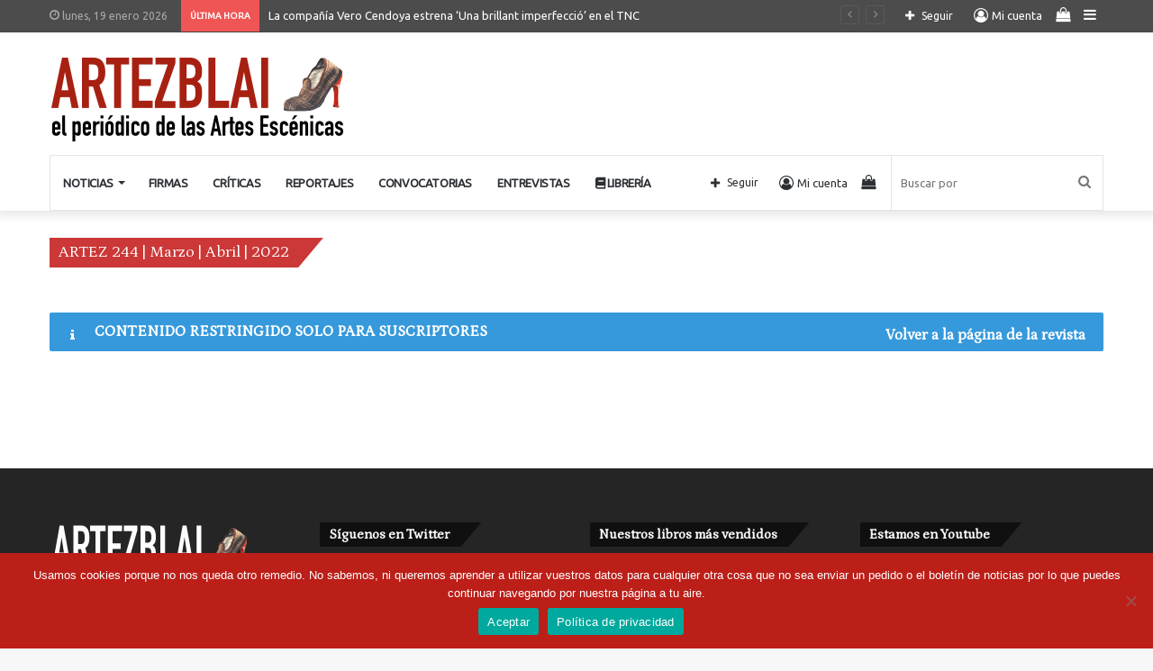

--- FILE ---
content_type: text/html; charset=UTF-8
request_url: https://www.artezblai.com/artez-244-marzo-abril-2022/
body_size: 350066
content:
<!DOCTYPE html>
<html lang="es" class="" data-skin="light">
<head>
	<meta charset="UTF-8" />
	<link rel="profile" href="http://gmpg.org/xfn/11" />
	
<meta http-equiv='x-dns-prefetch-control' content='on'>
<link rel='dns-prefetch' href='//cdnjs.cloudflare.com' />
<link rel='dns-prefetch' href='//ajax.googleapis.com' />
<link rel='dns-prefetch' href='//fonts.googleapis.com' />
<link rel='dns-prefetch' href='//fonts.gstatic.com' />
<link rel='dns-prefetch' href='//s.gravatar.com' />
<link rel='dns-prefetch' href='//www.google-analytics.com' />
<link rel='preload' as='script' href='https://ajax.googleapis.com/ajax/libs/webfont/1/webfont.js'>
<meta name='robots' content='index, follow, max-image-preview:large, max-snippet:-1, max-video-preview:-1' />
	<style>img:is([sizes="auto" i], [sizes^="auto," i]) { contain-intrinsic-size: 3000px 1500px }</style>
	
	<!-- This site is optimized with the Yoast SEO plugin v26.3 - https://yoast.com/wordpress/plugins/seo/ -->
	<title>ARTEZ 244 | Marzo | Abril 2022 &#8211; Artezblai</title>
	<meta name="description" content="Número 244 de la revista ARTEZ. La revista de las Artes Escénicas" />
	<link rel="canonical" href="https://www.artezblai.com/artez-244-marzo-abril-2022/" />
	<meta property="og:locale" content="es_ES" />
	<meta property="og:type" content="article" />
	<meta property="og:title" content="ARTEZ 244 | Marzo | Abril 2022 &#8211; Artezblai" />
	<meta property="og:description" content="Número 244 de la revista ARTEZ. La revista de las Artes Escénicas" />
	<meta property="og:url" content="https://www.artezblai.com/artez-244-marzo-abril-2022/" />
	<meta property="og:site_name" content="Artezblai" />
	<meta property="article:publisher" content="https://www.facebook.com/ArtezblaiTeatro/" />
	<meta property="article:modified_time" content="2022-06-29T12:54:37+00:00" />
	<meta property="og:image" content="https://www.artezblai.com/wp-content/uploads/2021/11/favicon.png" />
	<meta property="og:image:width" content="512" />
	<meta property="og:image:height" content="512" />
	<meta property="og:image:type" content="image/png" />
	<meta name="twitter:card" content="summary_large_image" />
	<meta name="twitter:site" content="@ArtezblaiTeatro" />
	<script type="application/ld+json" class="yoast-schema-graph">{"@context":"https://schema.org","@graph":[{"@type":["WebPage","CollectionPage"],"@id":"https://www.artezblai.com/artez-244-marzo-abril-2022/","url":"https://www.artezblai.com/artez-244-marzo-abril-2022/","name":"ARTEZ 244 | Marzo | Abril 2022 &#8211; Artezblai","isPartOf":{"@id":"https://www.artezblai.com/#website"},"primaryImageOfPage":{"@id":"https://www.artezblai.com/artez-244-marzo-abril-2022/#primaryimage"},"image":{"@id":"https://www.artezblai.com/artez-244-marzo-abril-2022/#primaryimage"},"thumbnailUrl":"https://www.artezblai.com/wp-content/uploads/2022/03/portada244.jpg","datePublished":"2022-03-02T10:37:43+00:00","dateModified":"2022-06-29T12:54:37+00:00","description":"Número 244 de la revista ARTEZ. La revista de las Artes Escénicas","breadcrumb":{"@id":"https://www.artezblai.com/artez-244-marzo-abril-2022/#breadcrumb"},"inLanguage":"es"},{"@type":"ImageObject","inLanguage":"es","@id":"https://www.artezblai.com/artez-244-marzo-abril-2022/#primaryimage","url":"https://www.artezblai.com/wp-content/uploads/2022/03/portada244.jpg","contentUrl":"https://www.artezblai.com/wp-content/uploads/2022/03/portada244.jpg","width":602,"height":854,"caption":"ARTEZ 244"},{"@type":"BreadcrumbList","@id":"https://www.artezblai.com/artez-244-marzo-abril-2022/#breadcrumb","itemListElement":[{"@type":"ListItem","position":1,"name":"Portada","item":"https://www.artezblai.com/"},{"@type":"ListItem","position":2,"name":"ARTEZ 244 | Marzo | Abril 2022"}]},{"@type":"WebSite","@id":"https://www.artezblai.com/#website","url":"https://www.artezblai.com/","name":"El periódico de las Artes Escénicas - Artezblai.com","description":"El periódico de las Artes Escénicas","publisher":{"@id":"https://www.artezblai.com/#organization"},"potentialAction":[{"@type":"SearchAction","target":{"@type":"EntryPoint","urlTemplate":"https://www.artezblai.com/?s={search_term_string}"},"query-input":{"@type":"PropertyValueSpecification","valueRequired":true,"valueName":"search_term_string"}}],"inLanguage":"es"},{"@type":"Organization","@id":"https://www.artezblai.com/#organization","name":"Artezblai","url":"https://www.artezblai.com/","logo":{"@type":"ImageObject","inLanguage":"es","@id":"https://www.artezblai.com/#/schema/logo/image/","url":"https://www.artezblai.com/wp-content/uploads/WebDesign/logo_usuario_artezblai.jpg","contentUrl":"https://www.artezblai.com/wp-content/uploads/WebDesign/logo_usuario_artezblai.jpg","width":400,"height":400,"caption":"Artezblai"},"image":{"@id":"https://www.artezblai.com/#/schema/logo/image/"},"sameAs":["https://www.facebook.com/ArtezblaiTeatro/","https://x.com/ArtezblaiTeatro","https://www.youtube.com/@artezblaieditorial"]}]}</script>
	<!-- / Yoast SEO plugin. -->


<link rel="alternate" type="application/rss+xml" title="Artezblai &raquo; Feed" href="https://www.artezblai.com/feed/" />
<link rel="alternate" type="application/rss+xml" title="Artezblai &raquo; Feed de los comentarios" href="https://www.artezblai.com/comments/feed/" />
<script type="text/javascript">
/* <![CDATA[ */
window._wpemojiSettings = {"baseUrl":"https:\/\/s.w.org\/images\/core\/emoji\/16.0.1\/72x72\/","ext":".png","svgUrl":"https:\/\/s.w.org\/images\/core\/emoji\/16.0.1\/svg\/","svgExt":".svg","source":{"concatemoji":"https:\/\/www.artezblai.com\/wp-includes\/js\/wp-emoji-release.min.js?ver=6.8.3"}};
/*! This file is auto-generated */
!function(s,n){var o,i,e;function c(e){try{var t={supportTests:e,timestamp:(new Date).valueOf()};sessionStorage.setItem(o,JSON.stringify(t))}catch(e){}}function p(e,t,n){e.clearRect(0,0,e.canvas.width,e.canvas.height),e.fillText(t,0,0);var t=new Uint32Array(e.getImageData(0,0,e.canvas.width,e.canvas.height).data),a=(e.clearRect(0,0,e.canvas.width,e.canvas.height),e.fillText(n,0,0),new Uint32Array(e.getImageData(0,0,e.canvas.width,e.canvas.height).data));return t.every(function(e,t){return e===a[t]})}function u(e,t){e.clearRect(0,0,e.canvas.width,e.canvas.height),e.fillText(t,0,0);for(var n=e.getImageData(16,16,1,1),a=0;a<n.data.length;a++)if(0!==n.data[a])return!1;return!0}function f(e,t,n,a){switch(t){case"flag":return n(e,"\ud83c\udff3\ufe0f\u200d\u26a7\ufe0f","\ud83c\udff3\ufe0f\u200b\u26a7\ufe0f")?!1:!n(e,"\ud83c\udde8\ud83c\uddf6","\ud83c\udde8\u200b\ud83c\uddf6")&&!n(e,"\ud83c\udff4\udb40\udc67\udb40\udc62\udb40\udc65\udb40\udc6e\udb40\udc67\udb40\udc7f","\ud83c\udff4\u200b\udb40\udc67\u200b\udb40\udc62\u200b\udb40\udc65\u200b\udb40\udc6e\u200b\udb40\udc67\u200b\udb40\udc7f");case"emoji":return!a(e,"\ud83e\udedf")}return!1}function g(e,t,n,a){var r="undefined"!=typeof WorkerGlobalScope&&self instanceof WorkerGlobalScope?new OffscreenCanvas(300,150):s.createElement("canvas"),o=r.getContext("2d",{willReadFrequently:!0}),i=(o.textBaseline="top",o.font="600 32px Arial",{});return e.forEach(function(e){i[e]=t(o,e,n,a)}),i}function t(e){var t=s.createElement("script");t.src=e,t.defer=!0,s.head.appendChild(t)}"undefined"!=typeof Promise&&(o="wpEmojiSettingsSupports",i=["flag","emoji"],n.supports={everything:!0,everythingExceptFlag:!0},e=new Promise(function(e){s.addEventListener("DOMContentLoaded",e,{once:!0})}),new Promise(function(t){var n=function(){try{var e=JSON.parse(sessionStorage.getItem(o));if("object"==typeof e&&"number"==typeof e.timestamp&&(new Date).valueOf()<e.timestamp+604800&&"object"==typeof e.supportTests)return e.supportTests}catch(e){}return null}();if(!n){if("undefined"!=typeof Worker&&"undefined"!=typeof OffscreenCanvas&&"undefined"!=typeof URL&&URL.createObjectURL&&"undefined"!=typeof Blob)try{var e="postMessage("+g.toString()+"("+[JSON.stringify(i),f.toString(),p.toString(),u.toString()].join(",")+"));",a=new Blob([e],{type:"text/javascript"}),r=new Worker(URL.createObjectURL(a),{name:"wpTestEmojiSupports"});return void(r.onmessage=function(e){c(n=e.data),r.terminate(),t(n)})}catch(e){}c(n=g(i,f,p,u))}t(n)}).then(function(e){for(var t in e)n.supports[t]=e[t],n.supports.everything=n.supports.everything&&n.supports[t],"flag"!==t&&(n.supports.everythingExceptFlag=n.supports.everythingExceptFlag&&n.supports[t]);n.supports.everythingExceptFlag=n.supports.everythingExceptFlag&&!n.supports.flag,n.DOMReady=!1,n.readyCallback=function(){n.DOMReady=!0}}).then(function(){return e}).then(function(){var e;n.supports.everything||(n.readyCallback(),(e=n.source||{}).concatemoji?t(e.concatemoji):e.wpemoji&&e.twemoji&&(t(e.twemoji),t(e.wpemoji)))}))}((window,document),window._wpemojiSettings);
/* ]]> */
</script>
<link rel='stylesheet' id='acy_front_messages_css-css' href='https://www.artezblai.com/wp-content/plugins/acymailing/media/css/front/messages.min.css?v=1729066546&#038;ver=6.8.3' type='text/css' media='all' />
<style id='wp-emoji-styles-inline-css' type='text/css'>

	img.wp-smiley, img.emoji {
		display: inline !important;
		border: none !important;
		box-shadow: none !important;
		height: 1em !important;
		width: 1em !important;
		margin: 0 0.07em !important;
		vertical-align: -0.1em !important;
		background: none !important;
		padding: 0 !important;
	}
</style>
<style id='classic-theme-styles-inline-css' type='text/css'>
/*! This file is auto-generated */
.wp-block-button__link{color:#fff;background-color:#32373c;border-radius:9999px;box-shadow:none;text-decoration:none;padding:calc(.667em + 2px) calc(1.333em + 2px);font-size:1.125em}.wp-block-file__button{background:#32373c;color:#fff;text-decoration:none}
</style>
<style id='woocommerce-gateway-redsys-imagenes-tarjetas-style-inline-css' type='text/css'>
.wp-block-create-block-bloques-redsys{padding:2px}.wp-block-redsys-payment-images{align-items:center;display:flex;flex-wrap:nowrap;justify-content:flex-start}

</style>
<link rel='stylesheet' id='wc-memberships-blocks-css' href='https://www.artezblai.com/wp-content/plugins/woocommerce-memberships/assets/css/blocks/wc-memberships-blocks.min.css?ver=1.26.9' type='text/css' media='all' />
<style id='global-styles-inline-css' type='text/css'>
:root{--wp--preset--aspect-ratio--square: 1;--wp--preset--aspect-ratio--4-3: 4/3;--wp--preset--aspect-ratio--3-4: 3/4;--wp--preset--aspect-ratio--3-2: 3/2;--wp--preset--aspect-ratio--2-3: 2/3;--wp--preset--aspect-ratio--16-9: 16/9;--wp--preset--aspect-ratio--9-16: 9/16;--wp--preset--color--black: #000000;--wp--preset--color--cyan-bluish-gray: #abb8c3;--wp--preset--color--white: #ffffff;--wp--preset--color--pale-pink: #f78da7;--wp--preset--color--vivid-red: #cf2e2e;--wp--preset--color--luminous-vivid-orange: #ff6900;--wp--preset--color--luminous-vivid-amber: #fcb900;--wp--preset--color--light-green-cyan: #7bdcb5;--wp--preset--color--vivid-green-cyan: #00d084;--wp--preset--color--pale-cyan-blue: #8ed1fc;--wp--preset--color--vivid-cyan-blue: #0693e3;--wp--preset--color--vivid-purple: #9b51e0;--wp--preset--gradient--vivid-cyan-blue-to-vivid-purple: linear-gradient(135deg,rgba(6,147,227,1) 0%,rgb(155,81,224) 100%);--wp--preset--gradient--light-green-cyan-to-vivid-green-cyan: linear-gradient(135deg,rgb(122,220,180) 0%,rgb(0,208,130) 100%);--wp--preset--gradient--luminous-vivid-amber-to-luminous-vivid-orange: linear-gradient(135deg,rgba(252,185,0,1) 0%,rgba(255,105,0,1) 100%);--wp--preset--gradient--luminous-vivid-orange-to-vivid-red: linear-gradient(135deg,rgba(255,105,0,1) 0%,rgb(207,46,46) 100%);--wp--preset--gradient--very-light-gray-to-cyan-bluish-gray: linear-gradient(135deg,rgb(238,238,238) 0%,rgb(169,184,195) 100%);--wp--preset--gradient--cool-to-warm-spectrum: linear-gradient(135deg,rgb(74,234,220) 0%,rgb(151,120,209) 20%,rgb(207,42,186) 40%,rgb(238,44,130) 60%,rgb(251,105,98) 80%,rgb(254,248,76) 100%);--wp--preset--gradient--blush-light-purple: linear-gradient(135deg,rgb(255,206,236) 0%,rgb(152,150,240) 100%);--wp--preset--gradient--blush-bordeaux: linear-gradient(135deg,rgb(254,205,165) 0%,rgb(254,45,45) 50%,rgb(107,0,62) 100%);--wp--preset--gradient--luminous-dusk: linear-gradient(135deg,rgb(255,203,112) 0%,rgb(199,81,192) 50%,rgb(65,88,208) 100%);--wp--preset--gradient--pale-ocean: linear-gradient(135deg,rgb(255,245,203) 0%,rgb(182,227,212) 50%,rgb(51,167,181) 100%);--wp--preset--gradient--electric-grass: linear-gradient(135deg,rgb(202,248,128) 0%,rgb(113,206,126) 100%);--wp--preset--gradient--midnight: linear-gradient(135deg,rgb(2,3,129) 0%,rgb(40,116,252) 100%);--wp--preset--font-size--small: 13px;--wp--preset--font-size--medium: 20px;--wp--preset--font-size--large: 36px;--wp--preset--font-size--x-large: 42px;--wp--preset--spacing--20: 0.44rem;--wp--preset--spacing--30: 0.67rem;--wp--preset--spacing--40: 1rem;--wp--preset--spacing--50: 1.5rem;--wp--preset--spacing--60: 2.25rem;--wp--preset--spacing--70: 3.38rem;--wp--preset--spacing--80: 5.06rem;--wp--preset--shadow--natural: 6px 6px 9px rgba(0, 0, 0, 0.2);--wp--preset--shadow--deep: 12px 12px 50px rgba(0, 0, 0, 0.4);--wp--preset--shadow--sharp: 6px 6px 0px rgba(0, 0, 0, 0.2);--wp--preset--shadow--outlined: 6px 6px 0px -3px rgba(255, 255, 255, 1), 6px 6px rgba(0, 0, 0, 1);--wp--preset--shadow--crisp: 6px 6px 0px rgba(0, 0, 0, 1);}:where(.is-layout-flex){gap: 0.5em;}:where(.is-layout-grid){gap: 0.5em;}body .is-layout-flex{display: flex;}.is-layout-flex{flex-wrap: wrap;align-items: center;}.is-layout-flex > :is(*, div){margin: 0;}body .is-layout-grid{display: grid;}.is-layout-grid > :is(*, div){margin: 0;}:where(.wp-block-columns.is-layout-flex){gap: 2em;}:where(.wp-block-columns.is-layout-grid){gap: 2em;}:where(.wp-block-post-template.is-layout-flex){gap: 1.25em;}:where(.wp-block-post-template.is-layout-grid){gap: 1.25em;}.has-black-color{color: var(--wp--preset--color--black) !important;}.has-cyan-bluish-gray-color{color: var(--wp--preset--color--cyan-bluish-gray) !important;}.has-white-color{color: var(--wp--preset--color--white) !important;}.has-pale-pink-color{color: var(--wp--preset--color--pale-pink) !important;}.has-vivid-red-color{color: var(--wp--preset--color--vivid-red) !important;}.has-luminous-vivid-orange-color{color: var(--wp--preset--color--luminous-vivid-orange) !important;}.has-luminous-vivid-amber-color{color: var(--wp--preset--color--luminous-vivid-amber) !important;}.has-light-green-cyan-color{color: var(--wp--preset--color--light-green-cyan) !important;}.has-vivid-green-cyan-color{color: var(--wp--preset--color--vivid-green-cyan) !important;}.has-pale-cyan-blue-color{color: var(--wp--preset--color--pale-cyan-blue) !important;}.has-vivid-cyan-blue-color{color: var(--wp--preset--color--vivid-cyan-blue) !important;}.has-vivid-purple-color{color: var(--wp--preset--color--vivid-purple) !important;}.has-black-background-color{background-color: var(--wp--preset--color--black) !important;}.has-cyan-bluish-gray-background-color{background-color: var(--wp--preset--color--cyan-bluish-gray) !important;}.has-white-background-color{background-color: var(--wp--preset--color--white) !important;}.has-pale-pink-background-color{background-color: var(--wp--preset--color--pale-pink) !important;}.has-vivid-red-background-color{background-color: var(--wp--preset--color--vivid-red) !important;}.has-luminous-vivid-orange-background-color{background-color: var(--wp--preset--color--luminous-vivid-orange) !important;}.has-luminous-vivid-amber-background-color{background-color: var(--wp--preset--color--luminous-vivid-amber) !important;}.has-light-green-cyan-background-color{background-color: var(--wp--preset--color--light-green-cyan) !important;}.has-vivid-green-cyan-background-color{background-color: var(--wp--preset--color--vivid-green-cyan) !important;}.has-pale-cyan-blue-background-color{background-color: var(--wp--preset--color--pale-cyan-blue) !important;}.has-vivid-cyan-blue-background-color{background-color: var(--wp--preset--color--vivid-cyan-blue) !important;}.has-vivid-purple-background-color{background-color: var(--wp--preset--color--vivid-purple) !important;}.has-black-border-color{border-color: var(--wp--preset--color--black) !important;}.has-cyan-bluish-gray-border-color{border-color: var(--wp--preset--color--cyan-bluish-gray) !important;}.has-white-border-color{border-color: var(--wp--preset--color--white) !important;}.has-pale-pink-border-color{border-color: var(--wp--preset--color--pale-pink) !important;}.has-vivid-red-border-color{border-color: var(--wp--preset--color--vivid-red) !important;}.has-luminous-vivid-orange-border-color{border-color: var(--wp--preset--color--luminous-vivid-orange) !important;}.has-luminous-vivid-amber-border-color{border-color: var(--wp--preset--color--luminous-vivid-amber) !important;}.has-light-green-cyan-border-color{border-color: var(--wp--preset--color--light-green-cyan) !important;}.has-vivid-green-cyan-border-color{border-color: var(--wp--preset--color--vivid-green-cyan) !important;}.has-pale-cyan-blue-border-color{border-color: var(--wp--preset--color--pale-cyan-blue) !important;}.has-vivid-cyan-blue-border-color{border-color: var(--wp--preset--color--vivid-cyan-blue) !important;}.has-vivid-purple-border-color{border-color: var(--wp--preset--color--vivid-purple) !important;}.has-vivid-cyan-blue-to-vivid-purple-gradient-background{background: var(--wp--preset--gradient--vivid-cyan-blue-to-vivid-purple) !important;}.has-light-green-cyan-to-vivid-green-cyan-gradient-background{background: var(--wp--preset--gradient--light-green-cyan-to-vivid-green-cyan) !important;}.has-luminous-vivid-amber-to-luminous-vivid-orange-gradient-background{background: var(--wp--preset--gradient--luminous-vivid-amber-to-luminous-vivid-orange) !important;}.has-luminous-vivid-orange-to-vivid-red-gradient-background{background: var(--wp--preset--gradient--luminous-vivid-orange-to-vivid-red) !important;}.has-very-light-gray-to-cyan-bluish-gray-gradient-background{background: var(--wp--preset--gradient--very-light-gray-to-cyan-bluish-gray) !important;}.has-cool-to-warm-spectrum-gradient-background{background: var(--wp--preset--gradient--cool-to-warm-spectrum) !important;}.has-blush-light-purple-gradient-background{background: var(--wp--preset--gradient--blush-light-purple) !important;}.has-blush-bordeaux-gradient-background{background: var(--wp--preset--gradient--blush-bordeaux) !important;}.has-luminous-dusk-gradient-background{background: var(--wp--preset--gradient--luminous-dusk) !important;}.has-pale-ocean-gradient-background{background: var(--wp--preset--gradient--pale-ocean) !important;}.has-electric-grass-gradient-background{background: var(--wp--preset--gradient--electric-grass) !important;}.has-midnight-gradient-background{background: var(--wp--preset--gradient--midnight) !important;}.has-small-font-size{font-size: var(--wp--preset--font-size--small) !important;}.has-medium-font-size{font-size: var(--wp--preset--font-size--medium) !important;}.has-large-font-size{font-size: var(--wp--preset--font-size--large) !important;}.has-x-large-font-size{font-size: var(--wp--preset--font-size--x-large) !important;}
:where(.wp-block-post-template.is-layout-flex){gap: 1.25em;}:where(.wp-block-post-template.is-layout-grid){gap: 1.25em;}
:where(.wp-block-columns.is-layout-flex){gap: 2em;}:where(.wp-block-columns.is-layout-grid){gap: 2em;}
:root :where(.wp-block-pullquote){font-size: 1.5em;line-height: 1.6;}
</style>
<link rel='stylesheet' id='cookie-notice-front-css' href='https://www.artezblai.com/wp-content/plugins/cookie-notice/css/front.min.css?ver=2.5.8' type='text/css' media='all' />
<link rel='stylesheet' id='ctf_styles-css' href='https://www.artezblai.com/wp-content/plugins/custom-twitter-feeds/css/ctf-styles.min.css?ver=2.3.1' type='text/css' media='all' />
<link rel='stylesheet' id='bwg_fonts-css' href='https://www.artezblai.com/wp-content/plugins/photo-gallery/css/bwg-fonts/fonts.css?ver=0.0.1' type='text/css' media='all' />
<link rel='stylesheet' id='sumoselect-css' href='https://www.artezblai.com/wp-content/plugins/photo-gallery/css/sumoselect.min.css?ver=3.4.6' type='text/css' media='all' />
<link rel='stylesheet' id='mCustomScrollbar-css' href='https://www.artezblai.com/wp-content/plugins/photo-gallery/css/jquery.mCustomScrollbar.min.css?ver=3.1.5' type='text/css' media='all' />
<link rel='stylesheet' id='bwg_googlefonts-css' href='https://fonts.googleapis.com/css?family=Ubuntu&#038;subset=greek,latin,greek-ext,vietnamese,cyrillic-ext,latin-ext,cyrillic' type='text/css' media='all' />
<link rel='stylesheet' id='bwg_frontend-css' href='https://www.artezblai.com/wp-content/plugins/photo-gallery/css/styles.min.css?ver=1.8.35' type='text/css' media='all' />
<link rel='stylesheet' id='tie-css-woocommerce-css' href='https://www.artezblai.com/wp-content/themes/jannah/assets/css/plugins/woocommerce.min.css?ver=5.4.2' type='text/css' media='all' />
<style id='woocommerce-inline-inline-css' type='text/css'>
.woocommerce form .form-row .required { visibility: visible; }
</style>
<link rel='stylesheet' id='ivory-search-styles-css' href='https://www.artezblai.com/wp-content/plugins/add-search-to-menu/public/css/ivory-search.min.css?ver=5.5.12' type='text/css' media='all' />
<link rel='stylesheet' id='brands-styles-css' href='https://www.artezblai.com/wp-content/plugins/woocommerce/assets/css/brands.css?ver=10.3.7' type='text/css' media='all' />
<link rel='stylesheet' id='wc-memberships-frontend-css' href='https://www.artezblai.com/wp-content/plugins/woocommerce-memberships/assets/css/frontend/wc-memberships-frontend.min.css?ver=1.26.9' type='text/css' media='all' />
<link rel='stylesheet' id='taxopress-frontend-css-css' href='https://www.artezblai.com/wp-content/plugins/simple-tags/assets/frontend/css/frontend.css?ver=3.40.1' type='text/css' media='all' />
<link rel='stylesheet' id='tie-css-base-css' href='https://www.artezblai.com/wp-content/themes/jannah/assets/css/base.min.css?ver=5.4.2' type='text/css' media='all' />
<link rel='stylesheet' id='tie-css-styles-css' href='https://www.artezblai.com/wp-content/themes/jannah/assets/css/style.min.css?ver=5.4.2' type='text/css' media='all' />
<link rel='stylesheet' id='tie-css-widgets-css' href='https://www.artezblai.com/wp-content/themes/jannah/assets/css/widgets.min.css?ver=5.4.2' type='text/css' media='all' />
<link rel='stylesheet' id='tie-css-helpers-css' href='https://www.artezblai.com/wp-content/themes/jannah/assets/css/helpers.min.css?ver=5.4.2' type='text/css' media='all' />
<link rel='stylesheet' id='tie-fontawesome5-css' href='https://www.artezblai.com/wp-content/themes/jannah/assets/css/fontawesome.css?ver=5.4.2' type='text/css' media='all' />
<link rel='stylesheet' id='tie-css-ilightbox-css' href='https://www.artezblai.com/wp-content/themes/jannah/assets/ilightbox/dark-skin/skin.css?ver=5.4.2' type='text/css' media='all' />
<link rel='stylesheet' id='tie-css-shortcodes-css' href='https://www.artezblai.com/wp-content/themes/jannah/assets/css/plugins/shortcodes.min.css?ver=5.4.2' type='text/css' media='all' />
<link rel='stylesheet' id='rpt-css' href='https://www.artezblai.com/wp-content/plugins/dk-pricr-responsive-pricing-table/inc/css/rpt_style.min.css?ver=5.1.12' type='text/css' media='all' />
<link rel='stylesheet' id='cwginstock_frontend_css-css' href='https://www.artezblai.com/wp-content/plugins/back-in-stock-notifier-for-woocommerce/assets/css/frontend.min.css?ver=6.2.1' type='text/css' media='' />
<link rel='stylesheet' id='cwginstock_bootstrap-css' href='https://www.artezblai.com/wp-content/plugins/back-in-stock-notifier-for-woocommerce/assets/css/bootstrap.min.css?ver=6.2.1' type='text/css' media='' />
<style id='cwginstock_bootstrap-inline-css' type='text/css'>
.wf-active .logo-text,.wf-active h1,.wf-active h2,.wf-active h3,.wf-active h4,.wf-active h5,.wf-active h6,.wf-active .the-subtitle{font-family: 'Petrona';}#main-nav .main-menu > ul > li > a{font-size: 13px;font-weight: 700;letter-spacing: -0.4px;text-transform: uppercase;}.breaking .breaking-title{font-size: 10px;font-weight: 700;}.entry-header h1.entry-title{font-weight: 900;line-height: 1.25;}#the-post .entry-content,#the-post .entry-content p{font-size: 17px;}#the-post .entry-content blockquote,#the-post .entry-content blockquote p{font-size: 21px;}.post-widget-body .post-title,.timeline-widget ul li h3,.posts-list-half-posts li .post-title{font-size: 16px;}.brand-title,a:hover,.tie-popup-search-submit,#logo.text-logo a,.theme-header nav .components #search-submit:hover,.theme-header .header-nav .components > li:hover > a,.theme-header .header-nav .components li a:hover,.main-menu ul.cats-vertical li a.is-active,.main-menu ul.cats-vertical li a:hover,.main-nav li.mega-menu .post-meta a:hover,.main-nav li.mega-menu .post-box-title a:hover,.search-in-main-nav.autocomplete-suggestions a:hover,#main-nav .menu ul:not(.cats-horizontal) li:hover > a,#main-nav .menu ul li.current-menu-item:not(.mega-link-column) > a,.top-nav .menu li:hover > a,.top-nav .menu > .tie-current-menu > a,.search-in-top-nav.autocomplete-suggestions .post-title a:hover,div.mag-box .mag-box-options .mag-box-filter-links a.active,.mag-box-filter-links .flexMenu-viewMore:hover > a,.stars-rating-active,body .tabs.tabs .active > a,.video-play-icon,.spinner-circle:after,#go-to-content:hover,.comment-list .comment-author .fn,.commentlist .comment-author .fn,blockquote::before,blockquote cite,blockquote.quote-simple p,.multiple-post-pages a:hover,#story-index li .is-current,.latest-tweets-widget .twitter-icon-wrap span,.wide-slider-nav-wrapper .slide,.wide-next-prev-slider-wrapper .tie-slider-nav li:hover span,.review-final-score h3,#mobile-menu-icon:hover .menu-text,body .entry a,.dark-skin body .entry a,.entry .post-bottom-meta a:hover,.comment-list .comment-content a,q a,blockquote a,.widget.tie-weather-widget .icon-basecloud-bg:after,.site-footer a:hover,.site-footer .stars-rating-active,.site-footer .twitter-icon-wrap span,.site-info a:hover{color: #cc3333;}#instagram-link a:hover{color: #cc3333 !important;border-color: #cc3333 !important;}#theme-header #main-nav .spinner-circle:after{color: #cc3333;}[type='submit'],.button,.generic-button a,.generic-button button,.theme-header .header-nav .comp-sub-menu a.button.guest-btn:hover,.theme-header .header-nav .comp-sub-menu a.checkout-button,nav.main-nav .menu > li.tie-current-menu > a,nav.main-nav .menu > li:hover > a,.main-menu .mega-links-head:after,.main-nav .mega-menu.mega-cat .cats-horizontal li a.is-active,#mobile-menu-icon:hover .nav-icon,#mobile-menu-icon:hover .nav-icon:before,#mobile-menu-icon:hover .nav-icon:after,.search-in-main-nav.autocomplete-suggestions a.button,.search-in-top-nav.autocomplete-suggestions a.button,.spinner > div,.post-cat,.pages-numbers li.current span,.multiple-post-pages > span,#tie-wrapper .mejs-container .mejs-controls,.mag-box-filter-links a:hover,.slider-arrow-nav a:not(.pagination-disabled):hover,.comment-list .reply a:hover,.commentlist .reply a:hover,#reading-position-indicator,#story-index-icon,.videos-block .playlist-title,.review-percentage .review-item span span,.tie-slick-dots li.slick-active button,.tie-slick-dots li button:hover,.digital-rating-static,.timeline-widget li a:hover .date:before,#wp-calendar #today,.posts-list-counter li.widget-post-list:before,.cat-counter a + span,.tie-slider-nav li span:hover,.fullwidth-area .widget_tag_cloud .tagcloud a:hover,.magazine2:not(.block-head-4) .dark-widgetized-area ul.tabs a:hover,.magazine2:not(.block-head-4) .dark-widgetized-area ul.tabs .active a,.magazine1 .dark-widgetized-area ul.tabs a:hover,.magazine1 .dark-widgetized-area ul.tabs .active a,.block-head-4.magazine2 .dark-widgetized-area .tabs.tabs .active a,.block-head-4.magazine2 .dark-widgetized-area .tabs > .active a:before,.block-head-4.magazine2 .dark-widgetized-area .tabs > .active a:after,.demo_store,.demo #logo:after,.demo #sticky-logo:after,.widget.tie-weather-widget,span.video-close-btn:hover,#go-to-top,.latest-tweets-widget .slider-links .button:not(:hover){background-color: #cc3333;color: #FFFFFF;}.tie-weather-widget .widget-title .the-subtitle,.block-head-4.magazine2 #footer .tabs .active a:hover{color: #FFFFFF;}pre,code,.pages-numbers li.current span,.theme-header .header-nav .comp-sub-menu a.button.guest-btn:hover,.multiple-post-pages > span,.post-content-slideshow .tie-slider-nav li span:hover,#tie-body .tie-slider-nav li > span:hover,.slider-arrow-nav a:not(.pagination-disabled):hover,.main-nav .mega-menu.mega-cat .cats-horizontal li a.is-active,.main-nav .mega-menu.mega-cat .cats-horizontal li a:hover,.main-menu .menu > li > .menu-sub-content{border-color: #cc3333;}.main-menu .menu > li.tie-current-menu{border-bottom-color: #cc3333;}.top-nav .menu li.tie-current-menu > a:before,.top-nav .menu li.menu-item-has-children:hover > a:before{border-top-color: #cc3333;}.main-nav .main-menu .menu > li.tie-current-menu > a:before,.main-nav .main-menu .menu > li:hover > a:before{border-top-color: #FFFFFF;}header.main-nav-light .main-nav .menu-item-has-children li:hover > a:before,header.main-nav-light .main-nav .mega-menu li:hover > a:before{border-left-color: #cc3333;}.rtl header.main-nav-light .main-nav .menu-item-has-children li:hover > a:before,.rtl header.main-nav-light .main-nav .mega-menu li:hover > a:before{border-right-color: #cc3333;border-left-color: transparent;}.top-nav ul.menu li .menu-item-has-children:hover > a:before{border-top-color: transparent;border-left-color: #cc3333;}.rtl .top-nav ul.menu li .menu-item-has-children:hover > a:before{border-left-color: transparent;border-right-color: #cc3333;}::-moz-selection{background-color: #cc3333;color: #FFFFFF;}::selection{background-color: #cc3333;color: #FFFFFF;}circle.circle_bar{stroke: #cc3333;}#reading-position-indicator{box-shadow: 0 0 10px rgba( 204,51,51,0.7);}#logo.text-logo a:hover,body .entry a:hover,.dark-skin body .entry a:hover,.comment-list .comment-content a:hover,.block-head-4.magazine2 .site-footer .tabs li a:hover,q a:hover,blockquote a:hover{color: #9a0101;}.button:hover,input[type='submit']:hover,.generic-button a:hover,.generic-button button:hover,a.post-cat:hover,.site-footer .button:hover,.site-footer [type='submit']:hover,.search-in-main-nav.autocomplete-suggestions a.button:hover,.search-in-top-nav.autocomplete-suggestions a.button:hover,.theme-header .header-nav .comp-sub-menu a.checkout-button:hover{background-color: #9a0101;color: #FFFFFF;}.theme-header .header-nav .comp-sub-menu a.checkout-button:not(:hover),body .entry a.button{color: #FFFFFF;}#story-index.is-compact .story-index-content{background-color: #cc3333;}#story-index.is-compact .story-index-content a,#story-index.is-compact .story-index-content .is-current{color: #FFFFFF;}.woocommerce div.product span.price,.woocommerce div.product p.price,.woocommerce div.product div.summary .product_meta > span,.woocommerce div.product div.summary .product_meta > span a:hover,.woocommerce ul.products li.product .price ins,.woocommerce .woocommerce-pagination ul.page-numbers li a.current,.woocommerce .woocommerce-pagination ul.page-numbers li a:hover,.woocommerce .woocommerce-pagination ul.page-numbers li span.current,.woocommerce .woocommerce-pagination ul.page-numbers li span:hover,.woocommerce .widget_rating_filter ul li.chosen a,.woocommerce-MyAccount-navigation ul li.is-active a{color: #cc3333;}.woocommerce span.new,.woocommerce a.button.alt,.woocommerce button.button.alt,.woocommerce input.button.alt,.woocommerce a.button.alt.disabled,.woocommerce a.button.alt:disabled,.woocommerce a.button.alt:disabled[disabled],.woocommerce a.button.alt.disabled:hover,.woocommerce a.button.alt:disabled:hover,.woocommerce a.button.alt:disabled[disabled]:hover,.woocommerce button.button.alt.disabled,.woocommerce button.button.alt:disabled,.woocommerce button.button.alt:disabled[disabled],.woocommerce button.button.alt.disabled:hover,.woocommerce button.button.alt:disabled:hover,.woocommerce button.button.alt:disabled[disabled]:hover,.woocommerce input.button.alt.disabled,.woocommerce input.button.alt:disabled,.woocommerce input.button.alt:disabled[disabled],.woocommerce input.button.alt.disabled:hover,.woocommerce input.button.alt:disabled:hover,.woocommerce input.button.alt:disabled[disabled]:hover,.woocommerce .widget_price_filter .ui-slider .ui-slider-range{background-color: #cc3333;color: #FFFFFF;}.woocommerce div.product #product-images-slider-nav .tie-slick-slider .slide.slick-current img{border-color: #cc3333;}.woocommerce a.button:hover,.woocommerce button.button:hover,.woocommerce input.button:hover,.woocommerce a.button.alt:hover,.woocommerce button.button.alt:hover,.woocommerce input.button.alt:hover{background-color: #9a0101;}#tie-body .has-block-head-4,#tie-body .mag-box-title h3,#tie-body .comment-reply-title,#tie-body .related.products > h2,#tie-body .up-sells > h2,#tie-body .cross-sells > h2,#tie-body .cart_totals > h2,#tie-body .bbp-form legend,#tie-body .mag-box-title h3 a,#tie-body .section-title-default a,#tie-body #cancel-comment-reply-link {color: #FFFFFF;}#tie-body .has-block-head-4:before,#tie-body .mag-box-title h3:before,#tie-body .comment-reply-title:before,#tie-body .related.products > h2:before,#tie-body .up-sells > h2:before,#tie-body .cross-sells > h2:before,#tie-body .cart_totals > h2:before,#tie-body .bbp-form legend:before {background-color: #cc3333;}#tie-body .block-more-button{color: #cc3333;}#tie-body .block-more-button:hover{color: #9a0101;}#tie-body .has-block-head-4:after,#tie-body .mag-box-title h3:after,#tie-body .comment-reply-title:after,#tie-body .related.products > h2:after,#tie-body .up-sells > h2:after,#tie-body .cross-sells > h2:after,#tie-body .cart_totals > h2:after,#tie-body .bbp-form legend:after{background-color: #cc3333;}#tie-body .tabs,#tie-body .tabs .flexMenu-popup{border-color: #cc3333;}#tie-body .tabs li a{color: #cc3333;}#tie-body .tabs li a:hover{color: #9a0101;}#tie-body .tabs li.active a{color: #FFFFFF;background-color: #cc3333;}#tie-body .tabs > .active a:before,#tie-body .tabs > .active a:after{background-color: #cc3333;}.brand-title,a:hover,.tie-popup-search-submit,#logo.text-logo a,.theme-header nav .components #search-submit:hover,.theme-header .header-nav .components > li:hover > a,.theme-header .header-nav .components li a:hover,.main-menu ul.cats-vertical li a.is-active,.main-menu ul.cats-vertical li a:hover,.main-nav li.mega-menu .post-meta a:hover,.main-nav li.mega-menu .post-box-title a:hover,.search-in-main-nav.autocomplete-suggestions a:hover,#main-nav .menu ul:not(.cats-horizontal) li:hover > a,#main-nav .menu ul li.current-menu-item:not(.mega-link-column) > a,.top-nav .menu li:hover > a,.top-nav .menu > .tie-current-menu > a,.search-in-top-nav.autocomplete-suggestions .post-title a:hover,div.mag-box .mag-box-options .mag-box-filter-links a.active,.mag-box-filter-links .flexMenu-viewMore:hover > a,.stars-rating-active,body .tabs.tabs .active > a,.video-play-icon,.spinner-circle:after,#go-to-content:hover,.comment-list .comment-author .fn,.commentlist .comment-author .fn,blockquote::before,blockquote cite,blockquote.quote-simple p,.multiple-post-pages a:hover,#story-index li .is-current,.latest-tweets-widget .twitter-icon-wrap span,.wide-slider-nav-wrapper .slide,.wide-next-prev-slider-wrapper .tie-slider-nav li:hover span,.review-final-score h3,#mobile-menu-icon:hover .menu-text,body .entry a,.dark-skin body .entry a,.entry .post-bottom-meta a:hover,.comment-list .comment-content a,q a,blockquote a,.widget.tie-weather-widget .icon-basecloud-bg:after,.site-footer a:hover,.site-footer .stars-rating-active,.site-footer .twitter-icon-wrap span,.site-info a:hover{color: #cc3333;}#instagram-link a:hover{color: #cc3333 !important;border-color: #cc3333 !important;}#theme-header #main-nav .spinner-circle:after{color: #cc3333;}[type='submit'],.button,.generic-button a,.generic-button button,.theme-header .header-nav .comp-sub-menu a.button.guest-btn:hover,.theme-header .header-nav .comp-sub-menu a.checkout-button,nav.main-nav .menu > li.tie-current-menu > a,nav.main-nav .menu > li:hover > a,.main-menu .mega-links-head:after,.main-nav .mega-menu.mega-cat .cats-horizontal li a.is-active,#mobile-menu-icon:hover .nav-icon,#mobile-menu-icon:hover .nav-icon:before,#mobile-menu-icon:hover .nav-icon:after,.search-in-main-nav.autocomplete-suggestions a.button,.search-in-top-nav.autocomplete-suggestions a.button,.spinner > div,.post-cat,.pages-numbers li.current span,.multiple-post-pages > span,#tie-wrapper .mejs-container .mejs-controls,.mag-box-filter-links a:hover,.slider-arrow-nav a:not(.pagination-disabled):hover,.comment-list .reply a:hover,.commentlist .reply a:hover,#reading-position-indicator,#story-index-icon,.videos-block .playlist-title,.review-percentage .review-item span span,.tie-slick-dots li.slick-active button,.tie-slick-dots li button:hover,.digital-rating-static,.timeline-widget li a:hover .date:before,#wp-calendar #today,.posts-list-counter li.widget-post-list:before,.cat-counter a + span,.tie-slider-nav li span:hover,.fullwidth-area .widget_tag_cloud .tagcloud a:hover,.magazine2:not(.block-head-4) .dark-widgetized-area ul.tabs a:hover,.magazine2:not(.block-head-4) .dark-widgetized-area ul.tabs .active a,.magazine1 .dark-widgetized-area ul.tabs a:hover,.magazine1 .dark-widgetized-area ul.tabs .active a,.block-head-4.magazine2 .dark-widgetized-area .tabs.tabs .active a,.block-head-4.magazine2 .dark-widgetized-area .tabs > .active a:before,.block-head-4.magazine2 .dark-widgetized-area .tabs > .active a:after,.demo_store,.demo #logo:after,.demo #sticky-logo:after,.widget.tie-weather-widget,span.video-close-btn:hover,#go-to-top,.latest-tweets-widget .slider-links .button:not(:hover){background-color: #cc3333;color: #FFFFFF;}.tie-weather-widget .widget-title .the-subtitle,.block-head-4.magazine2 #footer .tabs .active a:hover{color: #FFFFFF;}pre,code,.pages-numbers li.current span,.theme-header .header-nav .comp-sub-menu a.button.guest-btn:hover,.multiple-post-pages > span,.post-content-slideshow .tie-slider-nav li span:hover,#tie-body .tie-slider-nav li > span:hover,.slider-arrow-nav a:not(.pagination-disabled):hover,.main-nav .mega-menu.mega-cat .cats-horizontal li a.is-active,.main-nav .mega-menu.mega-cat .cats-horizontal li a:hover,.main-menu .menu > li > .menu-sub-content{border-color: #cc3333;}.main-menu .menu > li.tie-current-menu{border-bottom-color: #cc3333;}.top-nav .menu li.tie-current-menu > a:before,.top-nav .menu li.menu-item-has-children:hover > a:before{border-top-color: #cc3333;}.main-nav .main-menu .menu > li.tie-current-menu > a:before,.main-nav .main-menu .menu > li:hover > a:before{border-top-color: #FFFFFF;}header.main-nav-light .main-nav .menu-item-has-children li:hover > a:before,header.main-nav-light .main-nav .mega-menu li:hover > a:before{border-left-color: #cc3333;}.rtl header.main-nav-light .main-nav .menu-item-has-children li:hover > a:before,.rtl header.main-nav-light .main-nav .mega-menu li:hover > a:before{border-right-color: #cc3333;border-left-color: transparent;}.top-nav ul.menu li .menu-item-has-children:hover > a:before{border-top-color: transparent;border-left-color: #cc3333;}.rtl .top-nav ul.menu li .menu-item-has-children:hover > a:before{border-left-color: transparent;border-right-color: #cc3333;}::-moz-selection{background-color: #cc3333;color: #FFFFFF;}::selection{background-color: #cc3333;color: #FFFFFF;}circle.circle_bar{stroke: #cc3333;}#reading-position-indicator{box-shadow: 0 0 10px rgba( 204,51,51,0.7);}#logo.text-logo a:hover,body .entry a:hover,.dark-skin body .entry a:hover,.comment-list .comment-content a:hover,.block-head-4.magazine2 .site-footer .tabs li a:hover,q a:hover,blockquote a:hover{color: #9a0101;}.button:hover,input[type='submit']:hover,.generic-button a:hover,.generic-button button:hover,a.post-cat:hover,.site-footer .button:hover,.site-footer [type='submit']:hover,.search-in-main-nav.autocomplete-suggestions a.button:hover,.search-in-top-nav.autocomplete-suggestions a.button:hover,.theme-header .header-nav .comp-sub-menu a.checkout-button:hover{background-color: #9a0101;color: #FFFFFF;}.theme-header .header-nav .comp-sub-menu a.checkout-button:not(:hover),body .entry a.button{color: #FFFFFF;}#story-index.is-compact .story-index-content{background-color: #cc3333;}#story-index.is-compact .story-index-content a,#story-index.is-compact .story-index-content .is-current{color: #FFFFFF;}.woocommerce div.product span.price,.woocommerce div.product p.price,.woocommerce div.product div.summary .product_meta > span,.woocommerce div.product div.summary .product_meta > span a:hover,.woocommerce ul.products li.product .price ins,.woocommerce .woocommerce-pagination ul.page-numbers li a.current,.woocommerce .woocommerce-pagination ul.page-numbers li a:hover,.woocommerce .woocommerce-pagination ul.page-numbers li span.current,.woocommerce .woocommerce-pagination ul.page-numbers li span:hover,.woocommerce .widget_rating_filter ul li.chosen a,.woocommerce-MyAccount-navigation ul li.is-active a{color: #cc3333;}.woocommerce span.new,.woocommerce a.button.alt,.woocommerce button.button.alt,.woocommerce input.button.alt,.woocommerce a.button.alt.disabled,.woocommerce a.button.alt:disabled,.woocommerce a.button.alt:disabled[disabled],.woocommerce a.button.alt.disabled:hover,.woocommerce a.button.alt:disabled:hover,.woocommerce a.button.alt:disabled[disabled]:hover,.woocommerce button.button.alt.disabled,.woocommerce button.button.alt:disabled,.woocommerce button.button.alt:disabled[disabled],.woocommerce button.button.alt.disabled:hover,.woocommerce button.button.alt:disabled:hover,.woocommerce button.button.alt:disabled[disabled]:hover,.woocommerce input.button.alt.disabled,.woocommerce input.button.alt:disabled,.woocommerce input.button.alt:disabled[disabled],.woocommerce input.button.alt.disabled:hover,.woocommerce input.button.alt:disabled:hover,.woocommerce input.button.alt:disabled[disabled]:hover,.woocommerce .widget_price_filter .ui-slider .ui-slider-range{background-color: #cc3333;color: #FFFFFF;}.woocommerce div.product #product-images-slider-nav .tie-slick-slider .slide.slick-current img{border-color: #cc3333;}.woocommerce a.button:hover,.woocommerce button.button:hover,.woocommerce input.button:hover,.woocommerce a.button.alt:hover,.woocommerce button.button.alt:hover,.woocommerce input.button.alt:hover{background-color: #9a0101;}#tie-body .has-block-head-4,#tie-body .mag-box-title h3,#tie-body .comment-reply-title,#tie-body .related.products > h2,#tie-body .up-sells > h2,#tie-body .cross-sells > h2,#tie-body .cart_totals > h2,#tie-body .bbp-form legend,#tie-body .mag-box-title h3 a,#tie-body .section-title-default a,#tie-body #cancel-comment-reply-link {color: #FFFFFF;}#tie-body .has-block-head-4:before,#tie-body .mag-box-title h3:before,#tie-body .comment-reply-title:before,#tie-body .related.products > h2:before,#tie-body .up-sells > h2:before,#tie-body .cross-sells > h2:before,#tie-body .cart_totals > h2:before,#tie-body .bbp-form legend:before {background-color: #cc3333;}#tie-body .block-more-button{color: #cc3333;}#tie-body .block-more-button:hover{color: #9a0101;}#tie-body .has-block-head-4:after,#tie-body .mag-box-title h3:after,#tie-body .comment-reply-title:after,#tie-body .related.products > h2:after,#tie-body .up-sells > h2:after,#tie-body .cross-sells > h2:after,#tie-body .cart_totals > h2:after,#tie-body .bbp-form legend:after{background-color: #cc3333;}#tie-body .tabs,#tie-body .tabs .flexMenu-popup{border-color: #cc3333;}#tie-body .tabs li a{color: #cc3333;}#tie-body .tabs li a:hover{color: #9a0101;}#tie-body .tabs li.active a{color: #FFFFFF;background-color: #cc3333;}#tie-body .tabs > .active a:before,#tie-body .tabs > .active a:after{background-color: #cc3333;}#top-nav,#top-nav .sub-menu,#top-nav .comp-sub-menu,#top-nav .ticker-content,#top-nav .ticker-swipe,.top-nav-boxed #top-nav .topbar-wrapper,.search-in-top-nav.autocomplete-suggestions,#top-nav .guest-btn:not(:hover){background-color : #4c4c4c;}#top-nav *,.search-in-top-nav.autocomplete-suggestions{border-color: rgba( 255,255,255,0.08);}#top-nav .icon-basecloud-bg:after{color: #4c4c4c;}#top-nav a:not(:hover),#top-nav input,#top-nav #search-submit,#top-nav .fa-spinner,#top-nav .dropdown-social-icons li a span,#top-nav .components > li .social-link:not(:hover) span,.search-in-top-nav.autocomplete-suggestions a{color: #ffffff;}#top-nav .menu-item-has-children > a:before{border-top-color: #ffffff;}#top-nav li .menu-item-has-children > a:before{border-top-color: transparent;border-left-color: #ffffff;}.rtl #top-nav .menu li .menu-item-has-children > a:before{border-left-color: transparent;border-right-color: #ffffff;}#top-nav input::-moz-placeholder{color: #ffffff;}#top-nav input:-moz-placeholder{color: #ffffff;}#top-nav input:-ms-input-placeholder{color: #ffffff;}#top-nav input::-webkit-input-placeholder{color: #ffffff;}#top-nav .comp-sub-menu .button:hover,#top-nav .checkout-button,.search-in-top-nav.autocomplete-suggestions .button{background-color: #cc3333;}#top-nav a:hover,#top-nav .menu li:hover > a,#top-nav .menu > .tie-current-menu > a,#top-nav .components > li:hover > a,#top-nav .components #search-submit:hover,.search-in-top-nav.autocomplete-suggestions .post-title a:hover{color: #cc3333;}#top-nav .comp-sub-menu .button:hover{border-color: #cc3333;}#top-nav .tie-current-menu > a:before,#top-nav .menu .menu-item-has-children:hover > a:before{border-top-color: #cc3333;}#top-nav .menu li .menu-item-has-children:hover > a:before{border-top-color: transparent;border-left-color: #cc3333;}.rtl #top-nav .menu li .menu-item-has-children:hover > a:before{border-left-color: transparent;border-right-color: #cc3333;}#top-nav .comp-sub-menu .button:hover,#top-nav .comp-sub-menu .checkout-button,.search-in-top-nav.autocomplete-suggestions .button{color: #FFFFFF;}#top-nav .comp-sub-menu .checkout-button:hover,.search-in-top-nav.autocomplete-suggestions .button:hover{background-color: #ae1515;}#top-nav,#top-nav .comp-sub-menu,#top-nav .tie-weather-widget{color: #aaaaaa;}.search-in-top-nav.autocomplete-suggestions .post-meta,.search-in-top-nav.autocomplete-suggestions .post-meta a:not(:hover){color: rgba( 170,170,170,0.7 );}#top-nav .weather-icon .icon-cloud,#top-nav .weather-icon .icon-basecloud-bg,#top-nav .weather-icon .icon-cloud-behind{color: #aaaaaa !important;}#main-nav .comp-sub-menu .button:hover,#main-nav .menu > li.tie-current-menu,#main-nav .menu > li > .menu-sub-content,#main-nav .cats-horizontal a.is-active,#main-nav .cats-horizontal a:hover{border-color: #cc3333;}#main-nav .menu > li.tie-current-menu > a,#main-nav .menu > li:hover > a,#main-nav .mega-links-head:after,#main-nav .comp-sub-menu .button:hover,#main-nav .comp-sub-menu .checkout-button,#main-nav .cats-horizontal a.is-active,#main-nav .cats-horizontal a:hover,.search-in-main-nav.autocomplete-suggestions .button,#main-nav .spinner > div{background-color: #cc3333;}#main-nav .menu ul li:hover > a,#main-nav .menu ul li.current-menu-item:not(.mega-link-column) > a,#main-nav .components a:hover,#main-nav .components > li:hover > a,#main-nav #search-submit:hover,#main-nav .cats-vertical a.is-active,#main-nav .cats-vertical a:hover,#main-nav .mega-menu .post-meta a:hover,#main-nav .mega-menu .post-box-title a:hover,.search-in-main-nav.autocomplete-suggestions a:hover,#main-nav .spinner-circle:after{color: #cc3333;}#main-nav .menu > li.tie-current-menu > a,#main-nav .menu > li:hover > a,#main-nav .components .button:hover,#main-nav .comp-sub-menu .checkout-button,.theme-header #main-nav .mega-menu .cats-horizontal a.is-active,.theme-header #main-nav .mega-menu .cats-horizontal a:hover,.search-in-main-nav.autocomplete-suggestions a.button{color: #FFFFFF;}#main-nav .menu > li.tie-current-menu > a:before,#main-nav .menu > li:hover > a:before{border-top-color: #FFFFFF;}.main-nav-light #main-nav .menu-item-has-children li:hover > a:before,.main-nav-light #main-nav .mega-menu li:hover > a:before{border-left-color: #cc3333;}.rtl .main-nav-light #main-nav .menu-item-has-children li:hover > a:before,.rtl .main-nav-light #main-nav .mega-menu li:hover > a:before{border-right-color: #cc3333;border-left-color: transparent;}.search-in-main-nav.autocomplete-suggestions .button:hover,#main-nav .comp-sub-menu .checkout-button:hover{background-color: #ae1515;}#footer{background-color: #252525;}#site-info{background-color: #181818;}#footer .posts-list-counter .posts-list-items li.widget-post-list:before{border-color: #252525;}#footer .timeline-widget a .date:before{border-color: rgba(37,37,37,0.8);}#footer .footer-boxed-widget-area,#footer textarea,#footer input:not([type=submit]),#footer select,#footer code,#footer kbd,#footer pre,#footer samp,#footer .show-more-button,#footer .slider-links .tie-slider-nav span,#footer #wp-calendar,#footer #wp-calendar tbody td,#footer #wp-calendar thead th,#footer .widget.buddypress .item-options a{border-color: rgba(255,255,255,0.1);}#footer .social-statistics-widget .white-bg li.social-icons-item a,#footer .widget_tag_cloud .tagcloud a,#footer .latest-tweets-widget .slider-links .tie-slider-nav span,#footer .widget_layered_nav_filters a{border-color: rgba(255,255,255,0.1);}#footer .social-statistics-widget .white-bg li:before{background: rgba(255,255,255,0.1);}.site-footer #wp-calendar tbody td{background: rgba(255,255,255,0.02);}#footer .white-bg .social-icons-item a span.followers span,#footer .circle-three-cols .social-icons-item a .followers-num,#footer .circle-three-cols .social-icons-item a .followers-name{color: rgba(255,255,255,0.8);}#footer .timeline-widget ul:before,#footer .timeline-widget a:not(:hover) .date:before{background-color: #070707;}#footer .widget-title,#footer .widget-title a:not(:hover){color: #ffffff;}#footer,#footer textarea,#footer input:not([type='submit']),#footer select,#footer #wp-calendar tbody,#footer .tie-slider-nav li span:not(:hover),#footer .widget_categories li a:before,#footer .widget_product_categories li a:before,#footer .widget_layered_nav li a:before,#footer .widget_archive li a:before,#footer .widget_nav_menu li a:before,#footer .widget_meta li a:before,#footer .widget_pages li a:before,#footer .widget_recent_entries li a:before,#footer .widget_display_forums li a:before,#footer .widget_display_views li a:before,#footer .widget_rss li a:before,#footer .widget_display_stats dt:before,#footer .subscribe-widget-content h3,#footer .about-author .social-icons a:not(:hover) span{color: #aaaaaa;}#footer post-widget-body .meta-item,#footer .post-meta,#footer .stream-title,#footer.dark-skin .timeline-widget .date,#footer .wp-caption .wp-caption-text,#footer .rss-date{color: rgba(170,170,170,0.7);}#footer input::-moz-placeholder{color: #aaaaaa;}#footer input:-moz-placeholder{color: #aaaaaa;}#footer input:-ms-input-placeholder{color: #aaaaaa;}#footer input::-webkit-input-placeholder{color: #aaaaaa;}#footer .site-info a:not(:hover){color: #cc3333;}.tie-cat-347,.tie-cat-item-347 > span{background-color:#e67e22 !important;color:#FFFFFF !important;}.tie-cat-347:after{border-top-color:#e67e22 !important;}.tie-cat-347:hover{background-color:#c86004 !important;}.tie-cat-347:hover:after{border-top-color:#c86004 !important;}.tie-cat-354,.tie-cat-item-354 > span{background-color:#2ecc71 !important;color:#FFFFFF !important;}.tie-cat-354:after{border-top-color:#2ecc71 !important;}.tie-cat-354:hover{background-color:#10ae53 !important;}.tie-cat-354:hover:after{border-top-color:#10ae53 !important;}.tie-cat-359,.tie-cat-item-359 > span{background-color:#9b59b6 !important;color:#FFFFFF !important;}.tie-cat-359:after{border-top-color:#9b59b6 !important;}.tie-cat-359:hover{background-color:#7d3b98 !important;}.tie-cat-359:hover:after{border-top-color:#7d3b98 !important;}.tie-cat-361,.tie-cat-item-361 > span{background-color:#34495e !important;color:#FFFFFF !important;}.tie-cat-361:after{border-top-color:#34495e !important;}.tie-cat-361:hover{background-color:#162b40 !important;}.tie-cat-361:hover:after{border-top-color:#162b40 !important;}.tie-cat-363,.tie-cat-item-363 > span{background-color:#795548 !important;color:#FFFFFF !important;}.tie-cat-363:after{border-top-color:#795548 !important;}.tie-cat-363:hover{background-color:#5b372a !important;}.tie-cat-363:hover:after{border-top-color:#5b372a !important;}.tie-cat-364,.tie-cat-item-364 > span{background-color:#4CAF50 !important;color:#FFFFFF !important;}.tie-cat-364:after{border-top-color:#4CAF50 !important;}.tie-cat-364:hover{background-color:#2e9132 !important;}.tie-cat-364:hover:after{border-top-color:#2e9132 !important;}
</style>
<!--n2css--><!--n2js--><script type="text/javascript" id="acy_front_messages_js-js-before">
/* <![CDATA[ */
var ACYM_AJAX_START = "https://www.artezblai.com/wp-admin/admin-ajax.php";
            var ACYM_AJAX_PARAMS = "?action=acymailing_router&noheader=1&nocache=1768860254";
            var ACYM_AJAX = ACYM_AJAX_START + ACYM_AJAX_PARAMS;
/* ]]> */
</script>
<script type="text/javascript" src="https://www.artezblai.com/wp-content/plugins/acymailing/media/js/front/messages.min.js?v=1729066546&amp;ver=6.8.3" id="acy_front_messages_js-js"></script>
<script type="text/javascript" src="https://www.artezblai.com/wp-includes/js/jquery/jquery.min.js?ver=3.7.1" id="jquery-core-js"></script>
<script type="text/javascript" src="https://www.artezblai.com/wp-includes/js/jquery/jquery-migrate.min.js?ver=3.4.1" id="jquery-migrate-js"></script>
<script type="text/javascript" src="https://www.artezblai.com/wp-content/plugins/photo-gallery/js/jquery.sumoselect.min.js?ver=3.4.6" id="sumoselect-js"></script>
<script type="text/javascript" src="https://www.artezblai.com/wp-content/plugins/photo-gallery/js/tocca.min.js?ver=2.0.9" id="bwg_mobile-js"></script>
<script type="text/javascript" src="https://www.artezblai.com/wp-content/plugins/photo-gallery/js/jquery.mCustomScrollbar.concat.min.js?ver=3.1.5" id="mCustomScrollbar-js"></script>
<script type="text/javascript" src="https://www.artezblai.com/wp-content/plugins/photo-gallery/js/jquery.fullscreen.min.js?ver=0.6.0" id="jquery-fullscreen-js"></script>
<script type="text/javascript" id="bwg_frontend-js-extra">
/* <![CDATA[ */
var bwg_objectsL10n = {"bwg_field_required":"este campo es obligatorio.","bwg_mail_validation":"Esta no es una direcci\u00f3n de correo electr\u00f3nico v\u00e1lida.","bwg_search_result":"No hay im\u00e1genes que coincidan con tu b\u00fasqueda.","bwg_select_tag":"Seleccionar la etiqueta","bwg_order_by":"Ordenar por","bwg_search":"Buscar","bwg_show_ecommerce":"Mostrar el comercio electr\u00f3nico","bwg_hide_ecommerce":"Ocultar el comercio electr\u00f3nico","bwg_show_comments":"Restaurar","bwg_hide_comments":"Ocultar comentarios","bwg_restore":"Restaurar","bwg_maximize":"Maximizar","bwg_fullscreen":"Pantalla completa","bwg_exit_fullscreen":"Salir de pantalla completa","bwg_search_tag":"BUSCAR...","bwg_tag_no_match":"No se han encontrado etiquetas","bwg_all_tags_selected":"Todas las etiquetas seleccionadas","bwg_tags_selected":"etiqueta seleccionada","play":"Reproducir","pause":"Pausa","is_pro":"","bwg_play":"Reproducir","bwg_pause":"Pausa","bwg_hide_info":"Anterior informaci\u00f3n","bwg_show_info":"Mostrar info","bwg_hide_rating":"Ocultar las valoraciones","bwg_show_rating":"Mostrar la valoraci\u00f3n","ok":"Aceptar","cancel":"Cancelar","select_all":"Seleccionar todo","lazy_load":"0","lazy_loader":"https:\/\/www.artezblai.com\/wp-content\/plugins\/photo-gallery\/images\/ajax_loader.png","front_ajax":"0","bwg_tag_see_all":"Ver todas las etiquetas","bwg_tag_see_less":"Ver menos etiquetas"};
/* ]]> */
</script>
<script type="text/javascript" src="https://www.artezblai.com/wp-content/plugins/photo-gallery/js/scripts.min.js?ver=1.8.35" id="bwg_frontend-js"></script>
<script type="text/javascript" src="https://www.artezblai.com/wp-content/plugins/woocommerce/assets/js/jquery-blockui/jquery.blockUI.min.js?ver=2.7.0-wc.10.3.7" id="wc-jquery-blockui-js" data-wp-strategy="defer"></script>
<script type="text/javascript" id="wc-add-to-cart-js-extra">
/* <![CDATA[ */
var wc_add_to_cart_params = {"ajax_url":"\/wp-admin\/admin-ajax.php","wc_ajax_url":"\/?wc-ajax=%%endpoint%%","i18n_view_cart":"Ver carrito","cart_url":"https:\/\/www.artezblai.com\/carrito\/","is_cart":"","cart_redirect_after_add":"no"};
/* ]]> */
</script>
<script type="text/javascript" src="https://www.artezblai.com/wp-content/plugins/woocommerce/assets/js/frontend/add-to-cart.min.js?ver=10.3.7" id="wc-add-to-cart-js" defer="defer" data-wp-strategy="defer"></script>
<script type="text/javascript" src="https://www.artezblai.com/wp-content/plugins/woocommerce/assets/js/js-cookie/js.cookie.min.js?ver=2.1.4-wc.10.3.7" id="wc-js-cookie-js" defer="defer" data-wp-strategy="defer"></script>
<script type="text/javascript" id="woocommerce-js-extra">
/* <![CDATA[ */
var woocommerce_params = {"ajax_url":"\/wp-admin\/admin-ajax.php","wc_ajax_url":"\/?wc-ajax=%%endpoint%%","i18n_password_show":"Mostrar contrase\u00f1a","i18n_password_hide":"Ocultar contrase\u00f1a"};
/* ]]> */
</script>
<script type="text/javascript" src="https://www.artezblai.com/wp-content/plugins/woocommerce/assets/js/frontend/woocommerce.min.js?ver=10.3.7" id="woocommerce-js" defer="defer" data-wp-strategy="defer"></script>
<script type="text/javascript" src="https://www.artezblai.com/wp-content/plugins/simple-tags/assets/frontend/js/frontend.js?ver=3.40.1" id="taxopress-frontend-js-js"></script>
<script type="text/javascript" src="https://www.artezblai.com/wp-content/plugins/dk-pricr-responsive-pricing-table/inc/js/rpt.min.js?ver=5.1.12" id="rpt-js"></script>

<link rel='shortlink' href='https://www.artezblai.com/?p=94759' />
<link rel="alternate" title="oEmbed (JSON)" type="application/json+oembed" href="https://www.artezblai.com/wp-json/oembed/1.0/embed?url=https%3A%2F%2Fwww.artezblai.com%2Fartez-244-marzo-abril-2022%2F" />
<link rel="alternate" title="oEmbed (XML)" type="text/xml+oembed" href="https://www.artezblai.com/wp-json/oembed/1.0/embed?url=https%3A%2F%2Fwww.artezblai.com%2Fartez-244-marzo-abril-2022%2F&#038;format=xml" />

<!-- This site is using AdRotate v5.16 to display their advertisements - https://ajdg.solutions/ -->
<!-- AdRotate CSS -->
<style type="text/css" media="screen">
	.g { margin:0px; padding:0px; overflow:hidden; line-height:1; zoom:1; }
	.g img { height:auto; }
	.g-col { position:relative; float:left; }
	.g-col:first-child { margin-left: 0; }
	.g-col:last-child { margin-right: 0; }
	.g-1 { min-width:5px; max-width:510px; }
	.b-1 { margin:5px; }
	.g-3 { min-width:5px; max-width:510px; }
	.b-3 { margin:5px; }
	.g-10 { min-width:10px; max-width:520px; margin: 0 auto; }
	.b-10 { margin:10px; }
	.g-12 {  margin: 0 auto; }
	.g-13 {  margin: 0 auto; }
	@media only screen and (max-width: 480px) {
		.g-col, .g-dyn, .g-single { width:100%; margin-left:0; margin-right:0; }
	}
</style>
<!-- /AdRotate CSS -->

<style type="text/css" id="simple-css-output">p { text-align: left; }.wp-block-quote { margin-top: 25px; margin-bottom: 50px; /* font-style: normal; */}.wp-block-image .alignleft { margin-right: 2em;}/*Espacio superior e inferior widgets adrotate*/.adrotate_widgets { padding-top: 5px; padding-bottom: 5px;}/*Márgen inferior de los botones de las redes sociales en los artículos*/.share-buttons-top { margin-bottom: 30px;}/*Color de fondo para los botones de las cookies**/.cn-button.wp-default { background: #616161;}/*Color de fondo para los botones de la suscripción a la revista*/#text-html-widget-2 { background-color: #b10101; padding-top: 24px; padding-bottom: 24px;}#text-html-widget-3 { background-color: #b10101; padding-top: 24px; padding-bottom: 24px;}/*Color de fondo para la suscripción al boletín de la editorial*/#acym_subscriptionform_widget-10 { padding:15px; border:solid 1px;}#acym_subscriptionform_widget-11 { padding:15px; border:solid 1px;}#acym_subscriptionform_widget-13 { padding:15px; border:solid 1px;}#acym_subscriptionform_widget-14 { padding:15px; border:solid 1px;}#acym_subscriptionform_widget-15 { padding:15px; border:solid 1px;}#acym_subscriptionform_widget-16 { padding:15px; border:solid 1px;}#acym_subscriptionform_widget-17 { padding:15px; border:solid 1px;}#acym_subscriptionform_widget-18 { padding:15px; border:solid 1px;}#text-html-widget-14 { padding:15px; background-color:#efefef;}#text-html-widget-20 { padding:15px; background-color:#efefef;}#text-html-widget-23 { padding:15px; background-color:#efefef;}#text-html-widget-25 { padding:15px; background-color:#efefef;}#field_2 { background-color:#fff;}.acysubbuttons { background-color:#fff;}/* Ocultar categoría en ficha de producto */.product_meta { display: none!important;}/*Eliminar los productos relacionados de la tienda de libros*/.related.products{display:none}/* Woocomerce 4 columns on desktop */@media all and (min-width:1024px) {[class*=woocommerce] ul.products li.product {width: 22%!important;margin: 0 3.8% 2.992em 0!important;clear: none!important;}[class*=woocommerce] ul.products li.product:nth-child(4n) {margin-right:0px!important;}[class*=woocommerce] ul.products li.product:nth-child(4n+1) {clear: both!important;}}/*Formato del Resumen de pedio en la página de Finalizar compra*/.is-large .wp-block-woocommerce-checkout-order-summary-block { border: 2px solid hsl(0, 59.5%, 46.5%); border-radius: 0px; margin-right: 40px;}/* Tamaño de los títulos de los libros en la tienda*/[class*=woocommerce] ul.products li.product h2 { font-size: 15px;}/* Borde en las imágenes de la tienda y color de fondo*/[class*=woocommerce] ul.products li.product img { border: 1px solid; border-color: #c0c0c0; background-color: white;}/*Borde en las imágenes individuales del producto*//*.woocommerce-product-gallery__image img*/ .woocommerce-product-gallery__wrapper { border: 1px solid; border-color: #c0c0c0;} /*Borde en las imágenes individuales del producto en el bloque de las entradas*/.wc-block-grid__products .wc-block-grid__product-image img { border: 1px solid; border-color: #c0c0c0;} /*Borde en las imágenes de los artículos*/.wp-block-image img { border-style: solid; border-width: 1px; border-color: black;} /*Eliminar lupa de las imágenes del producto*/.woocommerce-product-gallery__trigger { visibility: hidden;}/*Heredado del css del tema Jannah*/.sidebar .container-wrapper, .sidebar .tie-weather-widget { margin-bottom: 31px!important;}.widget-content-only, .section-item .widget-content-only:last-child, .side-aside .widget-content-only:last-child { margin-bottom: 31px!important;}.grid-3-slides .grid-item:nth-child(1) .thumb-title, .grid-5-slider .grid-item:nth-child(1) .thumb-title, .grid-4-big-first-half-second .grid-item:nth-child(1) .thumb-title { font-size: 28px;}#content-desktop {display: block;}#content-mobile {display: none;}@media screen and (max-width: 768px) {#content-desktop {display: none;}#content-mobile {display: block;}}.grid-slider-wrapper .thumb-title { font-size: 16px;}.thumb-overlay:after, .first-post-gradient li:first-child .post-thumb:after, .scroll-2-box .post-thumb:after { background-image: linear-gradient(to bottom, transparent, rgba(0, 0, 0, 1));}#logo { margin-top: 20px; margin-bottom: 16px;}.side-aside a.remove { left: 9%;}/*Widget para la suscripción al boletín*/#acym_subscriptionform_widget-3 { border:solid 1px; padding:15px;}#acym_subscriptionform_widget-5 { border:solid 1px; padding:15px;}#acym_subscriptionform_widget-9 { border:solid 1px; padding:15px;}#acym_subscriptionform_widget-2 { border:solid 1px; padding:15px;}/*Alineación del texto de las tablas de precios en la página de la revista*/.rpt_style_basic .rpt_plan .rpt_features { text-align:left; font-size:17px;}/*Color y tamaño del texto de las tablas de precios de la revista*/.rpt_style_basic .rpt_plan .rpt_head .rpt_description { font-size:20px; line-height:1.2; font-weight:400; color:#fff}/*Eliminar crear cuenta en el widget de acceso de la revista*/.login-widget .register-link { visibility: hidden;}#woocommerce-loop-product__title { font-size: small;}/*En la página de la revista para subir el bloque del logotipo cuando no son miembros*/#tie-block_1652 { margin: 0px;}/*Página FIRMAS márgen inferior de los bloques de cada uno de los elementos que componen la fichas de in colaborador*//*CARLOS GIL*/#tie-block_728 { margin-bottom: 20px;}#tie-block_743 { margin-bottom: 20px;}/*AFONSO BECERRA*/#tie-block_1695 { margin-bottom: 20px;}#tie-block_618 { margin-bottom: 20px;}/*MANUELA VERA*/#tie-block_1162 { margin-bottom: 20px;}#tie-block_1984 { margin-bottom: 20px;}/*PATRICIO SANCHA*/#tie-block_903 { margin-bottom: 20px;}#tie-block_1844 { margin-bottom: 20px;}/*MIGUEL RIBAGORDA*/#tie-block_2573 { margin-bottom: 20px;}#tie-block_1079 { margin-bottom: 20px;}/*ENRIQUE ATONAL*/#tie-block_462 { margin-bottom: 20px;}#tie-block_3463 { margin-bottom: 20px;}/*MARCELO SOLARES*/#tie-block_667 { margin-bottom: 20px;}#tie-block_3229 { margin-bottom: 20px;}/*PARA EL LISTADO DE LIBROS MÁS VENDIDOS EN EL FOOTER*/.widget li { padding: 0px;}#footer .container-wrapper { padding: 0px;}/*OCULTAR EL TITULO DE LAS SECCIONES*/.page-title { display: none;}.woocommerce .woocommerce-products-header { margin-bottom: 0px;}/*CUADRODE DIÁLOGO EN LA PÁGINA DE LA REVISTA*/#tie-block_1605 { margin-bottom: 0px;}</style><!-- Added by WooCommerce Redsys Gateway v.25.1.2 - https://woocommerce.com/products/redsys-gateway/ --><meta name="generator" content=" WooCommerce Redsys Gateway v.25.1.2"><!-- This site is powered by WooCommerce Redsys Gateway v.25.1.2 - https://woocommerce.com/products/redsys-gateway/ --><meta http-equiv="X-UA-Compatible" content="IE=edge">
<meta name="theme-color" content="#cc3333" /><meta name="viewport" content="width=device-width, initial-scale=1.0" />	<noscript><style>.woocommerce-product-gallery{ opacity: 1 !important; }</style></noscript>
	<style type="text/css">a.st_tag, a.internal_tag, .st_tag, .internal_tag { text-decoration: underline !important; }</style>				<style type="text/css" id="c4wp-checkout-css">
					.woocommerce-checkout .c4wp_captcha_field {
						margin-bottom: 10px;
						margin-top: 15px;
						position: relative;
						display: inline-block;
					}
				</style>
							<style type="text/css" id="c4wp-v3-lp-form-css">
				.login #login, .login #lostpasswordform {
					min-width: 350px !important;
				}
				.wpforms-field-c4wp iframe {
					width: 100% !important;
				}
			</style>
						<style type="text/css">
					.is-form-id-97275 .is-search-submit:focus,
			.is-form-id-97275 .is-search-submit:hover,
			.is-form-id-97275 .is-search-submit,
            .is-form-id-97275 .is-search-icon {
			color: #ffffff !important;            background-color: #dd3333 !important;            			}
                        	.is-form-id-97275 .is-search-submit path {
					fill: #ffffff !important;            	}
            			</style>
					<style type="text/css">
					.is-form-id-97145 .is-search-submit:focus,
			.is-form-id-97145 .is-search-submit:hover,
			.is-form-id-97145 .is-search-submit,
            .is-form-id-97145 .is-search-icon {
			color: #ffffff !important;            background-color: #dd3333 !important;            			}
                        	.is-form-id-97145 .is-search-submit path {
					fill: #ffffff !important;            	}
            			.is-form-id-97145 .is-search-input::-webkit-input-placeholder {
			    color: #ffffff !important;
			}
			.is-form-id-97145 .is-search-input:-moz-placeholder {
			    color: #ffffff !important;
			    opacity: 1;
			}
			.is-form-id-97145 .is-search-input::-moz-placeholder {
			    color: #ffffff !important;
			    opacity: 1;
			}
			.is-form-id-97145 .is-search-input:-ms-input-placeholder {
			    color: #ffffff !important;
			}
                        			.is-form-style-1.is-form-id-97145 .is-search-input:focus,
			.is-form-style-1.is-form-id-97145 .is-search-input:hover,
			.is-form-style-1.is-form-id-97145 .is-search-input,
			.is-form-style-2.is-form-id-97145 .is-search-input:focus,
			.is-form-style-2.is-form-id-97145 .is-search-input:hover,
			.is-form-style-2.is-form-id-97145 .is-search-input,
			.is-form-style-3.is-form-id-97145 .is-search-input:focus,
			.is-form-style-3.is-form-id-97145 .is-search-input:hover,
			.is-form-style-3.is-form-id-97145 .is-search-input,
			.is-form-id-97145 .is-search-input:focus,
			.is-form-id-97145 .is-search-input:hover,
			.is-form-id-97145 .is-search-input {
                                color: #ffffff !important;                                                                			}
                        			</style>
		</head>

<body id="tie-body" class="wp-singular page-template-default page page-id-94759 wp-theme-jannah theme-jannah tie-no-js cookies-not-set woocommerce-no-js jannah membership-content access-restricted wrapper-has-shadow block-head-4 block-head-6 magazine2 is-thumb-overlay-disabled is-desktop is-header-layout-3 has-header-ad has-builder hide_breadcrumbs hide_share_post_top hide_share_post_bottom">



<div class="background-overlay">

	<div id="tie-container" class="site tie-container">

		
		<div id="tie-wrapper">

			
<header id="theme-header" class="theme-header header-layout-3 main-nav-light main-nav-default-light main-nav-below main-nav-boxed has-stream-item top-nav-active top-nav-light top-nav-default-light top-nav-above has-shadow has-normal-width-logo mobile-header-centered">
	
<nav id="top-nav"  class="has-date-breaking-components top-nav header-nav has-breaking-news" aria-label="Menú de Navegación secundario">
	<div class="container">
		<div class="topbar-wrapper">

			
					<div class="topbar-today-date tie-icon">
						lunes, 19 enero 2026					</div>
					
			<div class="tie-alignleft">
				
<div class="breaking controls-is-active">

	<span class="breaking-title">
		<span class="tie-icon-bolt breaking-icon" aria-hidden="true"></span>
		<span class="breaking-title-text">ÚLTIMA HORA</span>
	</span>

	<ul id="breaking-news-in-header" class="breaking-news" data-type="reveal" data-arrows="true" data-speed="2500">

		
							<li class="news-item">
								<a href="https://www.artezblai.com/la-compania-vero-cendoya-estrena-una-brillant-imperfeccio-en-el-tnc/">La compañía Vero Cendoya estrena ‘Una brillant imperfecció’ en el TNC</a>
							</li>

							
							<li class="news-item">
								<a href="https://www.artezblai.com/ii-concurso-internacional-de-textos-teatrales/">II Concurso internacional de textos teatrales</a>
							</li>

							
							<li class="news-item">
								<a href="https://www.artezblai.com/estreno-de-las-dos-en-punto-de-esther-f-carrodeguas-en-el-galpon-de-montevideo/">Estreno de &#8216;Las dos en punto&#8217; de Esther F. Carrodeguas en El Galpón de Montevideo</a>
							</li>

							
							<li class="news-item">
								<a href="https://www.artezblai.com/elisa-coll-vuelve-con-el-monologo-gloria-una-vuelta-a-sus-origenes/">Elisa Coll vuelve con el monólogo &#8216;Gloria&#8217;, una vuelta a sus orígenes  </a>
							</li>

							
							<li class="news-item">
								<a href="https://www.artezblai.com/el-festival-retina-da-el-salto-a-barcelona-y-madrid-y-firma-su-edicion-mas-ambiciosa-en-zaragoza/">El Festival Retina da el salto a Barcelona y Madrid y firma su edición más ambiciosa en Zaragoza</a>
							</li>

							
							<li class="news-item">
								<a href="https://www.artezblai.com/mas-de-17-000-personas-asistieron-a-la-xi-semana-magica-de-gijon/">Más de 17.000 personas asistieron a la XI Semana Mágica de Gijón</a>
							</li>

							
							<li class="news-item">
								<a href="https://www.artezblai.com/still-tientos-de-la-ruina-futura-de-2proposiciones-danza-teatro-en-el-centro-cultural-paco-rabal-de-madrid/">‘Still? (Tientos de la ruina futura)’, de 2Proposiciones Danza-Teatro, en el Centro Cultural Paco Rabal de Madrid</a>
							</li>

							
							<li class="news-item">
								<a href="https://www.artezblai.com/el-exitoso-espectaculo-slavas-snowshow-en-san-lorenzo-de-el-escorial/">El exitoso espectáculo Slava&#8217;s Snowshow en San Lorenzo de El Escorial</a>
							</li>

							
							<li class="news-item">
								<a href="https://www.artezblai.com/xxvii-edicion-de-escena-abierta-de-burgos/">XXVII edición de Escena Abierta de Burgos</a>
							</li>

							
							<li class="news-item">
								<a href="https://www.artezblai.com/alfonso-zurro-recibira-el-premio-salvador-tavora-en-la-feria-de-palma/">Alfonso Zurro recibirá el Premio Salvador Távora en la Feria de Palma</a>
							</li>

							
	</ul>
</div><!-- #breaking /-->
			</div><!-- .tie-alignleft /-->

			<div class="tie-alignright">
				<ul class="components">	<li class="side-aside-nav-icon menu-item custom-menu-link">
		<a href="#">
			<span class="tie-icon-navicon" aria-hidden="true"></span>
			<span class="screen-reader-text">Barra lateral</span>
		</a>
	</li>
		<li class="shopping-cart-icon menu-item custom-menu-link">
			<a href="https://www.artezblai.com/carrito/" title="Ver carrito de compras">
				<span class="shooping-cart-counter menu-counter-bubble-outer"></span>
				<span class="tie-icon-shopping-bag" aria-hidden="true"></span>
				<span class="screen-reader-text">Ver carrito de compras</span>
			</a>
				<div class="components-sub-menu comp-sub-menu">
			<div class="shopping-cart-details">
				
			<div class="shopping-cart-details">
							<div class="cart-empty-message">
					Su carrito actualmente está vacío.				</div>
				<a href="https://www.artezblai.com/libreria-artezblai/" class="checkout-button button">Ir a la tienda</a>
							</div><!-- shopping-cart-details -->
					</div><!-- shopping-cart-details -->
		</div><!-- .components-sub-menu /-->
		</li><!-- .shopping-cart-btn /-->
	
	
		<li class="has-title popup-login-icon menu-item custom-menu-link">
			<a href="#" class="lgoin-btn tie-popup-trigger">
				<span class="tie-icon-author" aria-hidden="true"></span>
				<span class="login-title">Mi cuenta</span>			</a>
		</li>

					<li class="list-social-icons menu-item custom-menu-link">
			<a href="#" class="follow-btn">
				<span class="tie-icon-plus" aria-hidden="true"></span>
				<span class="follow-text">Seguir</span>
			</a>
			<ul class="dropdown-social-icons comp-sub-menu"><li class="social-icons-item"><a class="social-link rss-social-icon" rel="external noopener nofollow" target="_blank" href="https://www.artezblai.com/feed/"><span class="tie-social-icon tie-icon-feed"></span><span class="social-text">RSS</span></a></li><li class="social-icons-item"><a class="social-link facebook-social-icon" rel="external noopener nofollow" target="_blank" href="https://www.facebook.com/ARTEZ-Peri%C3%B3dico-digital-de-las-Artes-Esc%C3%A9nicas-y-Visuales-116104071747430"><span class="tie-social-icon tie-icon-facebook"></span><span class="social-text">Facebook</span></a></li><li class="social-icons-item"><a class="social-link twitter-social-icon" rel="external noopener nofollow" target="_blank" href="https://twitter.com/ArtezblaiTeatro"><span class="tie-social-icon tie-icon-twitter"></span><span class="social-text">Twitter</span></a></li><li class="social-icons-item"><a class="social-link youtube-social-icon" rel="external noopener nofollow" target="_blank" href="https://www.youtube.com/@artezblainoticias"><span class="tie-social-icon tie-icon-youtube"></span><span class="social-text">YouTube</span></a></li></ul><!-- #dropdown-social-icons /-->		</li><!-- #list-social-icons /-->
		</ul><!-- Components -->			</div><!-- .tie-alignright /-->

		</div><!-- .topbar-wrapper /-->
	</div><!-- .container /-->
</nav><!-- #top-nav /-->

<div class="container header-container">
	<div class="tie-row logo-row">

		
		<div class="logo-wrapper">
			<div class="tie-col-md-4 logo-container clearfix">
				<div id="mobile-header-components-area_1" class="mobile-header-components"><ul class="components"><li class="mobile-component_menu custom-menu-link"><a href="#" id="mobile-menu-icon" class=""><span class="tie-mobile-menu-icon nav-icon is-layout-1"></span><span class="screen-reader-text">Menú</span></a></li></ul></div>
		<div id="logo" class="image-logo" style="margin-top: 25px; margin-bottom: 11px;">

			
			<a title="Artezblai" href="https://www.artezblai.com/">
				
				<picture class="tie-logo-default tie-logo-picture">
					<source class="tie-logo-source-default tie-logo-source" srcset="https://www.artezblai.com/wp-content/uploads/2022/03/logoperiodicoartezblai2.png">
					<img class="tie-logo-img-default tie-logo-img" src="https://www.artezblai.com/wp-content/uploads/2022/03/logoperiodicoartezblai2.png" alt="Artezblai" width="331" height="100" style="max-height:100px; width: auto;" />
				</picture>
			<h1 class="h1-off">ARTEZ 244 | Marzo | Abril  2022</h1>			</a>

			
		</div><!-- #logo /-->

		<div id="mobile-header-components-area_2" class="mobile-header-components"><ul class="components"><li class="mobile-component_search custom-menu-link">
				<a href="#" class="tie-search-trigger-mobile">
					<span class="tie-icon-search tie-search-icon" aria-hidden="true"></span>
					<span class="screen-reader-text">Buscar por</span>
				</a>
			</li></ul></div>			</div><!-- .tie-col /-->
		</div><!-- .logo-wrapper /-->

		<div class="tie-col-md-8 stream-item stream-item-top-wrapper"><div class="stream-item-top"><!-- Error, ¡el anuncio no está disponible en este momento debido a restricciones de programación/geolocalización! --></div></div><!-- .tie-col /-->
	</div><!-- .tie-row /-->
</div><!-- .container /-->

<div class="main-nav-wrapper">
	<nav id="main-nav" data-skin="search-in-main-nav" class="main-nav header-nav live-search-parent"  aria-label="Menú de Navegación principal">
		<div class="container">

			<div class="main-menu-wrapper">

				
				<div id="menu-components-wrap">

					
					<div class="main-menu main-menu-wrap tie-alignleft">
						<div id="main-nav-menu" class="main-menu header-menu"><ul id="menu-tielabs-main-menu" class="menu" role="menubar"><li id="menu-item-105727" class="menu-item menu-item-type-custom menu-item-object-custom menu-item-home menu-item-has-children menu-item-105727"><a href="https://www.artezblai.com/#">Noticias</a>
<ul class="sub-menu menu-sub-content">
	<li id="menu-item-85659" class="menu-item menu-item-type-taxonomy menu-item-object-category menu-item-85659"><a href="https://www.artezblai.com/secciones/estrenos/">Estrenos</a></li>
	<li id="menu-item-85660" class="menu-item menu-item-type-taxonomy menu-item-object-category menu-item-85660"><a href="https://www.artezblai.com/secciones/festivales/">Festivales</a></li>
	<li id="menu-item-85661" class="menu-item menu-item-type-taxonomy menu-item-object-category menu-item-85661"><a href="https://www.artezblai.com/secciones/en-cartel/">En cartel</a></li>
	<li id="menu-item-85679" class="menu-item menu-item-type-taxonomy menu-item-object-category menu-item-85679"><a href="https://www.artezblai.com/secciones/el-chivato/">El Chivato</a></li>
</ul>
</li>
<li id="menu-item-101175" class="menu-item menu-item-type-post_type menu-item-object-page menu-item-101175"><a href="https://www.artezblai.com/firmas/">Firmas</a></li>
<li id="menu-item-101173" class="menu-item menu-item-type-taxonomy menu-item-object-category menu-item-101173"><a href="https://www.artezblai.com/secciones/criticas-de-espectaculos/">Críticas</a></li>
<li id="menu-item-101174" class="menu-item menu-item-type-taxonomy menu-item-object-category menu-item-101174"><a href="https://www.artezblai.com/secciones/reportajes-y-cronicas/">Reportajes</a></li>
<li id="menu-item-96997" class="menu-item menu-item-type-taxonomy menu-item-object-category menu-item-96997"><a href="https://www.artezblai.com/secciones/convocatorias/">Convocatorias</a></li>
<li id="menu-item-85669" class="menu-item menu-item-type-taxonomy menu-item-object-category menu-item-85669"><a href="https://www.artezblai.com/secciones/entrevistas/">Entrevistas</a></li>
<li id="menu-item-87267" class="menu-item menu-item-type-post_type menu-item-object-page menu-item-87267 menu-item-has-icon"><a href="https://www.artezblai.com/libreria-artezblai/"> <span aria-hidden="true" class="tie-menu-icon fas fa-book"></span> Librería</a></li>
</ul></div>					</div><!-- .main-menu.tie-alignleft /-->

					<ul class="components">		<li class="search-bar menu-item custom-menu-link" aria-label="Buscar">
			<form method="get" id="search" action="https://www.artezblai.com/">
				<input id="search-input" class="is-ajax-search"  inputmode="search" type="text" name="s" title="Buscar por" placeholder="Buscar por" />
				<button id="search-submit" type="submit">
					<span class="tie-icon-search tie-search-icon" aria-hidden="true"></span>
					<span class="screen-reader-text">Buscar por</span>
				</button>
			</form>
		</li>
			<li class="shopping-cart-icon menu-item custom-menu-link">
			<a href="https://www.artezblai.com/carrito/" title="Ver carrito de compras">
				<span class="shooping-cart-counter menu-counter-bubble-outer"></span>
				<span class="tie-icon-shopping-bag" aria-hidden="true"></span>
				<span class="screen-reader-text">Ver carrito de compras</span>
			</a>
				<div class="components-sub-menu comp-sub-menu">
			<div class="shopping-cart-details">
				
			<div class="shopping-cart-details">
							<div class="cart-empty-message">
					Su carrito actualmente está vacío.				</div>
				<a href="https://www.artezblai.com/libreria-artezblai/" class="checkout-button button">Ir a la tienda</a>
							</div><!-- shopping-cart-details -->
					</div><!-- shopping-cart-details -->
		</div><!-- .components-sub-menu /-->
		</li><!-- .shopping-cart-btn /-->
	
	
		<li class="has-title popup-login-icon menu-item custom-menu-link">
			<a href="#" class="lgoin-btn tie-popup-trigger">
				<span class="tie-icon-author" aria-hidden="true"></span>
				<span class="login-title">Mi cuenta</span>			</a>
		</li>

					<li class="list-social-icons menu-item custom-menu-link">
			<a href="#" class="follow-btn">
				<span class="tie-icon-plus" aria-hidden="true"></span>
				<span class="follow-text">Seguir</span>
			</a>
			<ul class="dropdown-social-icons comp-sub-menu"><li class="social-icons-item"><a class="social-link rss-social-icon" rel="external noopener nofollow" target="_blank" href="https://www.artezblai.com/feed/"><span class="tie-social-icon tie-icon-feed"></span><span class="social-text">RSS</span></a></li><li class="social-icons-item"><a class="social-link facebook-social-icon" rel="external noopener nofollow" target="_blank" href="https://www.facebook.com/ARTEZ-Peri%C3%B3dico-digital-de-las-Artes-Esc%C3%A9nicas-y-Visuales-116104071747430"><span class="tie-social-icon tie-icon-facebook"></span><span class="social-text">Facebook</span></a></li><li class="social-icons-item"><a class="social-link twitter-social-icon" rel="external noopener nofollow" target="_blank" href="https://twitter.com/ArtezblaiTeatro"><span class="tie-social-icon tie-icon-twitter"></span><span class="social-text">Twitter</span></a></li><li class="social-icons-item"><a class="social-link youtube-social-icon" rel="external noopener nofollow" target="_blank" href="https://www.youtube.com/@artezblainoticias"><span class="tie-social-icon tie-icon-youtube"></span><span class="social-text">YouTube</span></a></li></ul><!-- #dropdown-social-icons /-->		</li><!-- #list-social-icons /-->
		</ul><!-- Components -->
				</div><!-- #menu-components-wrap /-->
			</div><!-- .main-menu-wrapper /-->
		</div><!-- .container /-->
	</nav><!-- #main-nav /-->
</div><!-- .main-nav-wrapper /-->

</header>



<div id="tiepost-85811-section-3963" class="section-wrapper container normal-width without-background">
	<div class="section-item is-first-section full-width" style="" >

		
				<div class="container-normal">
					<div class="tie-row main-content-row">
						<div class="main-content tie-col-md-12">

				<div id="tie-block_1780" class="mag-box block-custom-content">
				
					<div class="container-wrapper">

						
		<div class="mag-box-title the-global-title">
			<h3>
				ARTEZ 244 | Marzo | Abril | 2022			</h3>

			</div><!-- .mag-box-title /-->
						<div class="mag-box-container clearfix">

							
										<div class="entry clearfix"> 		<div class="woocommerce">
			<div class="woocommerce-info wc-memberships-restriction-message wc-memberships-message wc-memberships-content-restricted-message">
				<h4 style="color:white">
CONTENIDO RESTRINGIDO SOLO PARA SUSCRIPTORES 
<a href="https://www.artezblai.com/revista-artez/">Volver a la página de la revista</a></h4>		    </div>
		</div>
		</div>
									
						</div><!-- .mag-box-container /-->


						
					</div><!-- .container-wrapper /-->

				
			</div><!-- .mag-box /-->

			
		
			
			
			
						</div><!-- .main-content /-->
					</div><!-- .main-content-row /-->
				</div><!-- .container /-->	</div><!-- .section-item /-->
</div><!-- .tiepost-85811-section-3963 /-->

	
<footer id="footer" class="site-footer dark-skin dark-widgetized-area">

	
			<div id="footer-widgets-container">
				<div class="container">
					
		<div class="footer-widget-area ">
			<div class="tie-row">

									<div class="tie-col-md-3 normal-side">
						<div id="text-3" class="container-wrapper widget widget_text">			<div class="textwidget"><p><a href="http://www.artezblai.com"><img loading="lazy" decoding="async" class="alignnone wp-image-93202 size-full" src="https://www.artezblai.com/wp-content/uploads/2021/11/logoweb6.png" alt="Logo Artezblai" width="222" height="79" /></a></p>
<p>Hernani, 9 bajo | 48003 &#8211; Bilbao<br />
Teléfono:  944 795 287</p>
<p>Dirección: <a href="mailto:direccion@artezblai.com">direccion@artezblai.com</a><br />
Redacción: <a href="mailto:artez@artezblai.com">artez@artezblai.com<br />
</a>Publicidad: <a href="mailto:difusion@artezblai.com">difusion@artezblai.com</a><br />
Editorial: <a href="mailto:editorial@artezblai.com">editorial@artezblai.com</a></p>
</div>
		<div class="clearfix"></div></div><!-- .widget /-->					</div><!-- .tie-col /-->
				
									<div class="tie-col-md-3 normal-side">
						<div id="text-html-widget-44" class="container-wrapper widget text-html"><div class="widget-title the-global-title has-block-head-4"><div class="the-subtitle">Síguenos en Twitter</div></div><div >
<!-- Custom Twitter Feeds by Smash Balloon -->
<div id="ctf" class=" ctf ctf-type-usertimeline ctf-rebranded ctf-feed-1  ctf-styles ctf-list ctf-regular-style ctf-fixed-height ctf_palette_custom_1"   data-ctfshortcode="{&quot;feed&quot;:&quot;1&quot;}"   data-ctfdisablelinks="false" data-ctflinktextcolor="#" data-header-size="small" data-feedid="1" data-postid="94759"  data-feed="1" data-ctf-flags="gdpr" data-ctfintents="1"  data-ctfneeded="-148">
        <div class="ctf-tweets">
   		
<div  class="ctf-item ctf-author-artezblaiteatro ctf-new"  id="1930544819329245405" >

	
	<div class="ctf-author-box">
		<div class="ctf-author-box-link">
	        									<a href="https://twitter.com/artezblaiteatro" class="ctf-author-avatar" target="_blank" rel="noopener noreferrer" >
													<span data-avatar="https://pbs.twimg.com/profile_images/1036579130907746312/hZ3Y1ttm_normal.jpg" data-alt="artezblaiteatro">Avatar</span>
											</a>
				
									<a href="https://twitter.com/artezblaiteatro" target="_blank" rel="noopener noreferrer" class="ctf-author-name" >Artezblai Teatro</a>
										<a href="https://twitter.com/artezblaiteatro" class="ctf-author-screenname" target="_blank" rel="noopener noreferrer" >@artezblaiteatro</a>
					<span class="ctf-screename-sep">&middot;</span>
					        
							<div class="ctf-tweet-meta" >
					<a href="https://twitter.com/artezblaiteatro/status/1930544819329245405" class="ctf-tweet-date" target="_blank" rel="noopener noreferrer" >5 Jun</a>
				</div>
					</div>
	    			<div class="ctf-corner-logo" >
				<svg width="30" height="30" viewBox="0 0 30 30" fill="none" xmlns="http://www.w3.org/2000/svg"><path d="M21.1161 6.27344H24.2289L17.4284 14.0459L25.4286 24.6225H19.1645L14.2583 18.2079L8.6444 24.6225H5.52976L12.8035 16.309L5.12891 6.27344H11.552L15.9868 12.1367L21.1161 6.27344ZM20.0236 22.7594H21.7484L10.6148 8.03871H8.7639L20.0236 22.7594Z" fill="black"/>
			</svg>			</div>
		
	</div>
	<div class="ctf-tweet-content">
		                <p class="ctf-tweet-text">
                    El festival de artes vivas Arbola Fest lleva a Iruña la cultura arbórea. #arbolafest @Pamplona_ayto                                     </p>
                        	</div>

		
	<div class="ctf-tweet-actions" >
		
		<a href="https://twitter.com/intent/tweet?in_reply_to=1930544819329245405&#038;related=artezblaiteatro" class="ctf-reply" target="_blank" rel="noopener noreferrer">
			<svg class="svg-inline--fa fa-w-16" viewBox="0 0 24 24" aria-label="reply" role="img" xmlns="http://www.w3.org/2000/svg"><g><path fill="currentColor" d="M14.046 2.242l-4.148-.01h-.002c-4.374 0-7.8 3.427-7.8 7.802 0 4.098 3.186 7.206 7.465 7.37v3.828c0 .108.044.286.12.403.142.225.384.347.632.347.138 0 .277-.038.402-.118.264-.168 6.473-4.14 8.088-5.506 1.902-1.61 3.04-3.97 3.043-6.312v-.017c-.006-4.367-3.43-7.787-7.8-7.788zm3.787 12.972c-1.134.96-4.862 3.405-6.772 4.643V16.67c0-.414-.335-.75-.75-.75h-.396c-3.66 0-6.318-2.476-6.318-5.886 0-3.534 2.768-6.302 6.3-6.302l4.147.01h.002c3.532 0 6.3 2.766 6.302 6.296-.003 1.91-.942 3.844-2.514 5.176z"></path></g></svg>			<span class="ctf-screenreader">Responder en Twitter 1930544819329245405</span>
		</a>

		<a href="https://twitter.com/intent/retweet?tweet_id=1930544819329245405&#038;related=artezblaiteatro" class="ctf-retweet" target="_blank" rel="noopener noreferrer"><svg class="svg-inline--fa fa-w-16" viewBox="0 0 24 24" aria-hidden="true" aria-label="retweet" role="img"><path fill="currentColor" d="M23.77 15.67c-.292-.293-.767-.293-1.06 0l-2.22 2.22V7.65c0-2.068-1.683-3.75-3.75-3.75h-5.85c-.414 0-.75.336-.75.75s.336.75.75.75h5.85c1.24 0 2.25 1.01 2.25 2.25v10.24l-2.22-2.22c-.293-.293-.768-.293-1.06 0s-.294.768 0 1.06l3.5 3.5c.145.147.337.22.53.22s.383-.072.53-.22l3.5-3.5c.294-.292.294-.767 0-1.06zm-10.66 3.28H7.26c-1.24 0-2.25-1.01-2.25-2.25V6.46l2.22 2.22c.148.147.34.22.532.22s.384-.073.53-.22c.293-.293.293-.768 0-1.06l-3.5-3.5c-.293-.294-.768-.294-1.06 0l-3.5 3.5c-.294.292-.294.767 0 1.06s.767.293 1.06 0l2.22-2.22V16.7c0 2.068 1.683 3.75 3.75 3.75h5.85c.414 0 .75-.336.75-.75s-.337-.75-.75-.75z"></path></svg>			<span class="ctf-screenreader">Retuitear en Twitter 1930544819329245405</span>
			<span class="ctf-action-count ctf-retweet-count"></span>
		</a>

		<a href="https://twitter.com/intent/like?tweet_id=1930544819329245405&#038;related=artezblaiteatro" class="ctf-like" target="_blank" rel="nofollow noopener noreferrer">
			<svg class="svg-inline--fa fa-w-16" viewBox="0 0 24 24" aria-hidden="true" aria-label="like" role="img" xmlns="http://www.w3.org/2000/svg"><g><path fill="currentColor" d="M12 21.638h-.014C9.403 21.59 1.95 14.856 1.95 8.478c0-3.064 2.525-5.754 5.403-5.754 2.29 0 3.83 1.58 4.646 2.73.814-1.148 2.354-2.73 4.645-2.73 2.88 0 5.404 2.69 5.404 5.755 0 6.376-7.454 13.11-10.037 13.157H12zM7.354 4.225c-2.08 0-3.903 1.988-3.903 4.255 0 5.74 7.034 11.596 8.55 11.658 1.518-.062 8.55-5.917 8.55-11.658 0-2.267-1.823-4.255-3.903-4.255-2.528 0-3.94 2.936-3.952 2.965-.23.562-1.156.562-1.387 0-.014-.03-1.425-2.965-3.954-2.965z"></path></g></svg>			<span class="ctf-screenreader">Dar me gusta en Twitter 1930544819329245405</span>
			<span class="ctf-action-count ctf-favorite-count"></span>
		</a>
		
					<a href="https://twitter.com/artezblaiteatro/status/1930544819329245405" class="ctf-twitterlink" target="_blank" rel="nofollow noopener noreferrer" >
				<span >Twitter</span>
				<span class="ctf-screenreader">1930544819329245405</span>
			</a>
			</div>
</div>
<div  class="ctf-item ctf-author-artezblaiteatro ctf-new"  id="1930215243579310283" >

	
	<div class="ctf-author-box">
		<div class="ctf-author-box-link">
	        									<a href="https://twitter.com/artezblaiteatro" class="ctf-author-avatar" target="_blank" rel="noopener noreferrer" >
													<span data-avatar="https://pbs.twimg.com/profile_images/1036579130907746312/hZ3Y1ttm_normal.jpg" data-alt="artezblaiteatro">Avatar</span>
											</a>
				
									<a href="https://twitter.com/artezblaiteatro" target="_blank" rel="noopener noreferrer" class="ctf-author-name" >Artezblai Teatro</a>
										<a href="https://twitter.com/artezblaiteatro" class="ctf-author-screenname" target="_blank" rel="noopener noreferrer" >@artezblaiteatro</a>
					<span class="ctf-screename-sep">&middot;</span>
					        
							<div class="ctf-tweet-meta" >
					<a href="https://twitter.com/artezblaiteatro/status/1930215243579310283" class="ctf-tweet-date" target="_blank" rel="noopener noreferrer" >4 Jun</a>
				</div>
					</div>
	    			<div class="ctf-corner-logo" >
				<svg width="30" height="30" viewBox="0 0 30 30" fill="none" xmlns="http://www.w3.org/2000/svg"><path d="M21.1161 6.27344H24.2289L17.4284 14.0459L25.4286 24.6225H19.1645L14.2583 18.2079L8.6444 24.6225H5.52976L12.8035 16.309L5.12891 6.27344H11.552L15.9868 12.1367L21.1161 6.27344ZM20.0236 22.7594H21.7484L10.6148 8.03871H8.7639L20.0236 22.7594Z" fill="black"/>
			</svg>			</div>
		
	</div>
	<div class="ctf-tweet-content">
		                <p class="ctf-tweet-text">
                    'Colors', una pieza para la primera infancia que viaja al universo cromático. @autenticateatro<br />
                                    </p>
                        	</div>

		
	<div class="ctf-tweet-actions" >
		
		<a href="https://twitter.com/intent/tweet?in_reply_to=1930215243579310283&#038;related=artezblaiteatro" class="ctf-reply" target="_blank" rel="noopener noreferrer">
			<svg class="svg-inline--fa fa-w-16" viewBox="0 0 24 24" aria-label="reply" role="img" xmlns="http://www.w3.org/2000/svg"><g><path fill="currentColor" d="M14.046 2.242l-4.148-.01h-.002c-4.374 0-7.8 3.427-7.8 7.802 0 4.098 3.186 7.206 7.465 7.37v3.828c0 .108.044.286.12.403.142.225.384.347.632.347.138 0 .277-.038.402-.118.264-.168 6.473-4.14 8.088-5.506 1.902-1.61 3.04-3.97 3.043-6.312v-.017c-.006-4.367-3.43-7.787-7.8-7.788zm3.787 12.972c-1.134.96-4.862 3.405-6.772 4.643V16.67c0-.414-.335-.75-.75-.75h-.396c-3.66 0-6.318-2.476-6.318-5.886 0-3.534 2.768-6.302 6.3-6.302l4.147.01h.002c3.532 0 6.3 2.766 6.302 6.296-.003 1.91-.942 3.844-2.514 5.176z"></path></g></svg>			<span class="ctf-screenreader">Responder en Twitter 1930215243579310283</span>
		</a>

		<a href="https://twitter.com/intent/retweet?tweet_id=1930215243579310283&#038;related=artezblaiteatro" class="ctf-retweet" target="_blank" rel="noopener noreferrer"><svg class="svg-inline--fa fa-w-16" viewBox="0 0 24 24" aria-hidden="true" aria-label="retweet" role="img"><path fill="currentColor" d="M23.77 15.67c-.292-.293-.767-.293-1.06 0l-2.22 2.22V7.65c0-2.068-1.683-3.75-3.75-3.75h-5.85c-.414 0-.75.336-.75.75s.336.75.75.75h5.85c1.24 0 2.25 1.01 2.25 2.25v10.24l-2.22-2.22c-.293-.293-.768-.293-1.06 0s-.294.768 0 1.06l3.5 3.5c.145.147.337.22.53.22s.383-.072.53-.22l3.5-3.5c.294-.292.294-.767 0-1.06zm-10.66 3.28H7.26c-1.24 0-2.25-1.01-2.25-2.25V6.46l2.22 2.22c.148.147.34.22.532.22s.384-.073.53-.22c.293-.293.293-.768 0-1.06l-3.5-3.5c-.293-.294-.768-.294-1.06 0l-3.5 3.5c-.294.292-.294.767 0 1.06s.767.293 1.06 0l2.22-2.22V16.7c0 2.068 1.683 3.75 3.75 3.75h5.85c.414 0 .75-.336.75-.75s-.337-.75-.75-.75z"></path></svg>			<span class="ctf-screenreader">Retuitear en Twitter 1930215243579310283</span>
			<span class="ctf-action-count ctf-retweet-count"></span>
		</a>

		<a href="https://twitter.com/intent/like?tweet_id=1930215243579310283&#038;related=artezblaiteatro" class="ctf-like" target="_blank" rel="nofollow noopener noreferrer">
			<svg class="svg-inline--fa fa-w-16" viewBox="0 0 24 24" aria-hidden="true" aria-label="like" role="img" xmlns="http://www.w3.org/2000/svg"><g><path fill="currentColor" d="M12 21.638h-.014C9.403 21.59 1.95 14.856 1.95 8.478c0-3.064 2.525-5.754 5.403-5.754 2.29 0 3.83 1.58 4.646 2.73.814-1.148 2.354-2.73 4.645-2.73 2.88 0 5.404 2.69 5.404 5.755 0 6.376-7.454 13.11-10.037 13.157H12zM7.354 4.225c-2.08 0-3.903 1.988-3.903 4.255 0 5.74 7.034 11.596 8.55 11.658 1.518-.062 8.55-5.917 8.55-11.658 0-2.267-1.823-4.255-3.903-4.255-2.528 0-3.94 2.936-3.952 2.965-.23.562-1.156.562-1.387 0-.014-.03-1.425-2.965-3.954-2.965z"></path></g></svg>			<span class="ctf-screenreader">Dar me gusta en Twitter 1930215243579310283</span>
			<span class="ctf-action-count ctf-favorite-count"></span>
		</a>
		
					<a href="https://twitter.com/artezblaiteatro/status/1930215243579310283" class="ctf-twitterlink" target="_blank" rel="nofollow noopener noreferrer" >
				<span >Twitter</span>
				<span class="ctf-screenreader">1930215243579310283</span>
			</a>
			</div>
</div>    </div>
    
    <a href="javascript:void(0);" id="ctf-more" class="ctf-more" ><span>Cargar más</span></a>


</div>
</div><div class="clearfix"></div></div><!-- .widget /-->					</div><!-- .tie-col /-->
				
									<div class="tie-col-md-3 normal-side">
						<div id="text-html-widget-30" class="container-wrapper widget text-html"><div class="widget-title the-global-title has-block-head-4"><div class="the-subtitle">Nuestros libros más vendidos</div></div><div ></div><div class="clearfix"></div></div><!-- .widget /--><div id="block-45" class="container-wrapper widget widget_block"><div data-block-name="woocommerce/product-best-sellers" data-columns="2" data-content-visibility="{&quot;image&quot;:true,&quot;title&quot;:false,&quot;price&quot;:false,&quot;rating&quot;:false,&quot;button&quot;:false}" data-rows="1" class="wc-block-grid wp-block-product-best-sellers wp-block-woocommerce-product-best-sellers wc-block-product-best-sellers has-2-columns"><ul class="wc-block-grid__products"><li class="wc-block-grid__product">
				<a href="https://www.artezblai.com/libreria-artezblai/teoria-y-practica/produccion-y-distribucion-de-artes-escenicas-maria-angeles-marchirant/" class="wc-block-grid__product-link">
					
					<div class="wc-block-grid__product-image"><img loading="lazy" decoding="async" width="240" height="360" src="https://www.artezblai.com/wp-content/uploads/2023/10/libro-produccion-y-distribucion-de-artes-escenicas-maria-angeles-marchirant-editorial-artezblai-240x360.jpg" class="attachment-woocommerce_thumbnail size-woocommerce_thumbnail" alt="libro produccion y distribucion de artes escenicas maria angeles marchirant editorial artezblai" /></div>
					
				</a>
				
				
				
			</li><li class="wc-block-grid__product">
				<a href="https://www.artezblai.com/libreria-artezblai/teoria-y-practica/el-libro-de-los-viewpoints-una-guia-practica-sobre-los-viewpoints-y-la-composicion-anne-bogart-tina-landau/" class="wc-block-grid__product-link">
					
					<div class="wc-block-grid__product-image"><img loading="lazy" decoding="async" width="240" height="360" src="https://www.artezblai.com/wp-content/uploads/2022/07/Portada-el-libro-de-los-viewpoints-Editorial-Artezblai-240x360.jpg" class="attachment-woocommerce_thumbnail size-woocommerce_thumbnail" alt="Portada el libro de los viewpoints Editorial Artezblai" /></div>
					
				</a>
				
				
				
			</li></ul></div><div class="clearfix"></div></div><!-- .widget /-->					</div><!-- .tie-col /-->
				
									<div class="tie-col-md-3 normal-side">
						<div id="text-html-widget-46" class="container-wrapper widget text-html"><div class="widget-title the-global-title has-block-head-4"><div class="the-subtitle">Estamos en Youtube</div></div><div ></div><div class="clearfix"></div></div><!-- .widget /--><div id="block-58" class="container-wrapper widget widget_block">
<figure class="wp-block-embed is-type-video is-provider-youtube wp-block-embed-youtube wp-embed-aspect-16-9 wp-has-aspect-ratio"><div class="wp-block-embed__wrapper">
<iframe loading="lazy" title="Hablamos con Nando Llera, autor del libro &#039;Commedia dell´Arte. Artesanía teatral&#039; | ARTEZBLAI" width="1220" height="686" src="https://www.youtube.com/embed/2kcO5yiR7dU?feature=oembed" frameborder="0" allow="accelerometer; autoplay; clipboard-write; encrypted-media; gyroscope; picture-in-picture; web-share" referrerpolicy="strict-origin-when-cross-origin" allowfullscreen></iframe>
</div></figure>
<div class="clearfix"></div></div><!-- .widget /--><div id="youtube-widget-7" class="container-wrapper widget widget_youtube-widget">
					<div class="youtube-box tie-ignore-fitvid">
						<div class="g-ytsubscribe" data-channelid="UCfi1_vXazAUAAWLtDhJGnSQ" data-layout="full" data-count="default"></div>
					</div>
				<div class="clearfix"></div></div><!-- .widget /-->					</div><!-- .tie-col /-->
				
			</div><!-- .tie-row /-->
		</div><!-- .footer-widget-area /-->

						</div><!-- .container /-->
			</div><!-- #Footer-widgets-container /-->
			
			<div id="site-info" class="site-info site-info-layout-2">
				<div class="container">
					<div class="tie-row">
						<div class="tie-col-md-12">

							<div class="copyright-text copyright-text-first">&copy; Copyright 2026, Artezblai. Todos los derechos reservados &nbsp;|
&nbsp;
<a href="/politica-de-privacidad/" target="_blank">Política de privacidad</a>
&nbsp;
<a href="/terminos-y-condiciones" target="_blank">Términos y condiciones</a>
&nbsp;
<a href="/formas-de-pago" target="_blank">Formas de pago</a>
&nbsp;
<a href="/envios-y-devoluciones" target="_blank">Envíos y devoluciones</a>
</div><ul class="social-icons"><li class="social-icons-item"><a class="social-link rss-social-icon" rel="external noopener nofollow" target="_blank" href="https://www.artezblai.com/feed/"><span class="tie-social-icon tie-icon-feed"></span><span class="screen-reader-text">RSS</span></a></li><li class="social-icons-item"><a class="social-link facebook-social-icon" rel="external noopener nofollow" target="_blank" href="https://www.facebook.com/ARTEZ-Peri%C3%B3dico-digital-de-las-Artes-Esc%C3%A9nicas-y-Visuales-116104071747430"><span class="tie-social-icon tie-icon-facebook"></span><span class="screen-reader-text">Facebook</span></a></li><li class="social-icons-item"><a class="social-link twitter-social-icon" rel="external noopener nofollow" target="_blank" href="https://twitter.com/ArtezblaiTeatro"><span class="tie-social-icon tie-icon-twitter"></span><span class="screen-reader-text">Twitter</span></a></li><li class="social-icons-item"><a class="social-link youtube-social-icon" rel="external noopener nofollow" target="_blank" href="https://www.youtube.com/@artezblainoticias"><span class="tie-social-icon tie-icon-youtube"></span><span class="screen-reader-text">YouTube</span></a></li></ul> 

						</div><!-- .tie-col /-->
					</div><!-- .tie-row /-->
				</div><!-- .container /-->
			</div><!-- #site-info /-->
			
</footer><!-- #footer /-->


		<a id="go-to-top" class="go-to-top-button" href="#go-to-tie-body">
			<span class="tie-icon-angle-up"></span>
			<span class="screen-reader-text">Botón volver arriba</span>
		</a>
	
		</div><!-- #tie-wrapper /-->

		
	<aside class=" side-aside normal-side dark-skin dark-widgetized-area slide-sidebar-desktop appear-from-left" aria-label="Barra lateral Secundaria" style="visibility: hidden;">
		<div data-height="100%" class="side-aside-wrapper has-custom-scroll">

			<a href="#" class="close-side-aside remove big-btn light-btn">
				<span class="screen-reader-text">Cerrar</span>
			</a><!-- .close-side-aside /-->


			
				<div id="mobile-container">

											<div id="mobile-search">
							<form role="search" method="get" class="search-form" action="https://www.artezblai.com/">
				<label>
					<span class="screen-reader-text">Buscar:</span>
					<input type="search" class="search-field" placeholder="Buscar &hellip;" value="" name="s" />
				</label>
				<input type="submit" class="search-submit" value="Buscar" />
			</form>						</div><!-- #mobile-search /-->
						
					<div id="mobile-menu" class="hide-menu-icons">
											</div><!-- #mobile-menu /-->

											<div id="mobile-social-icons" class="social-icons-widget solid-social-icons">
							<ul><li class="social-icons-item"><a class="social-link rss-social-icon" rel="external noopener nofollow" target="_blank" href="https://www.artezblai.com/feed/"><span class="tie-social-icon tie-icon-feed"></span><span class="screen-reader-text">RSS</span></a></li><li class="social-icons-item"><a class="social-link facebook-social-icon" rel="external noopener nofollow" target="_blank" href="https://www.facebook.com/ARTEZ-Peri%C3%B3dico-digital-de-las-Artes-Esc%C3%A9nicas-y-Visuales-116104071747430"><span class="tie-social-icon tie-icon-facebook"></span><span class="screen-reader-text">Facebook</span></a></li><li class="social-icons-item"><a class="social-link twitter-social-icon" rel="external noopener nofollow" target="_blank" href="https://twitter.com/ArtezblaiTeatro"><span class="tie-social-icon tie-icon-twitter"></span><span class="screen-reader-text">Twitter</span></a></li><li class="social-icons-item"><a class="social-link youtube-social-icon" rel="external noopener nofollow" target="_blank" href="https://www.youtube.com/@artezblainoticias"><span class="tie-social-icon tie-icon-youtube"></span><span class="screen-reader-text">YouTube</span></a></li></ul> 
						</div><!-- #mobile-social-icons /-->
						
				</div><!-- #mobile-container /-->
			

							<div id="slide-sidebar-widgets">
					<div id="text-5" class="container-wrapper widget widget_text">			<div class="textwidget"><div>
<p><img loading="lazy" decoding="async" class="size-full wp-image-93202" src="https://www.artezblai.com/wp-content/uploads/2021/11/logoweb6.png" alt="Logo Artezblai" width="222" height="79" /></p>
</div>
<div style="text-align: left;"><span style="font-size: 13px;"><span style="font-size: 13px;"><span style="color: white; font-weight: 900;"><br />
6594 días</span> informando sobre las Artes Escénicas</span></span></div>
<div style="text-align: left;">Hernani, 9 bajo | 48003 – Bilbao<br />
Teléfono 944 795 287<br />
Redacción: <a href="mailto:artez@artezblai.com">artez@artezblai.com<br />
</a>Publicidad: <a href="mailto:difusion@artezblai.com">difusion@artezblai.com</a><br />
Editorial: <a href="mailto:editorial@artezblai.com">editorial@artezblai.com</a></div>
</div>
		<div class="clearfix"></div></div><!-- .widget /--><div id="posts-list-widget-4" class="container-wrapper widget posts-list"><div class="widget-title the-global-title has-block-head-4"><div class="the-subtitle">Populares</div></div><div class="widget-posts-list-container posts-list-counter" ><ul class="posts-list-items widget-posts-wrapper">
<li class="widget-single-post-item widget-post-list tie-standard">

			<div class="post-widget-thumbnail">

			
			<a aria-label="&#8216;Los santos inocentes&#8217; llega al teatro en versión de Javier Hernández-Simón y Fernando Marías" href="https://www.artezblai.com/95895-2/" class="post-thumb"><img width="220" height="150" src="https://www.artezblai.com/wp-content/uploads/2022/04/Los-Santos-Inocentes-Foto-Marcos-Gpunto-220x150.jpg" class="attachment-jannah-image-small size-jannah-image-small tie-small-image wp-post-image" alt="Los Santos Inocentes Foto Marcos Gpunto" decoding="async" loading="lazy" /></a>		</div><!-- post-alignleft /-->
	
	<div class="post-widget-body ">
		<a class="post-title the-subtitle" href="https://www.artezblai.com/95895-2/">&#8216;Los santos inocentes&#8217; llega al teatro en versión de Javier Hernández-Simón y Fernando Marías</a>

		<div class="post-meta">
			<span class="date meta-item tie-icon">8 de abril de 2022</span>		</div>
	</div>
</li>

<li class="widget-single-post-item widget-post-list tie-standard">

			<div class="post-widget-thumbnail">

			
			<a aria-label="La Companhia do Chapitô estrena ‘Antígona 3 x 3,5’" href="https://www.artezblai.com/la-companhia-do-chapito-estrena-antigona-3-x-35/" class="post-thumb"><img width="220" height="150" src="https://www.artezblai.com/wp-content/uploads/2022/03/antigona-220x150.jpg" class="attachment-jannah-image-small size-jannah-image-small tie-small-image wp-post-image" alt="antigona" decoding="async" loading="lazy" /></a>		</div><!-- post-alignleft /-->
	
	<div class="post-widget-body ">
		<a class="post-title the-subtitle" href="https://www.artezblai.com/la-companhia-do-chapito-estrena-antigona-3-x-35/">La Companhia do Chapitô estrena ‘Antígona 3 x 3,5’</a>

		<div class="post-meta">
			<span class="date meta-item tie-icon">2 de marzo de 2022</span>		</div>
	</div>
</li>

<li class="widget-single-post-item widget-post-list">

	
	<div class="post-widget-body no-small-thumbs">
		<a class="post-title the-subtitle" href="https://www.artezblai.com/festival-de-merida-una-medea-con-mucha-paja/">Festival de Mérida: Una &#8216;Medea&#8217; con mucha paja</a>

		<div class="post-meta">
			<span class="date meta-item tie-icon">31 de agosto de 2009</span>		</div>
	</div>
</li>

<li class="widget-single-post-item widget-post-list tie-standard">

			<div class="post-widget-thumbnail">

			
			<a aria-label="Desgarradura presenta &#8216;Criadas&#8217;, una revisión contemporánea del clásico de Genet" href="https://www.artezblai.com/96837-2/" class="post-thumb"><img width="220" height="150" src="https://www.artezblai.com/wp-content/uploads/2022/06/CRIADAS-cia-Desgarradura-220x150.jpg" class="attachment-jannah-image-small size-jannah-image-small tie-small-image wp-post-image" alt="CRIADAS cia Desgarradura" decoding="async" loading="lazy" /></a>		</div><!-- post-alignleft /-->
	
	<div class="post-widget-body ">
		<a class="post-title the-subtitle" href="https://www.artezblai.com/96837-2/">Desgarradura presenta &#8216;Criadas&#8217;, una revisión contemporánea del clásico de Genet</a>

		<div class="post-meta">
			<span class="date meta-item tie-icon">13 de junio de 2022</span>		</div>
	</div>
</li>

<li class="widget-single-post-item widget-post-list tie-standard">

			<div class="post-widget-thumbnail">

			
			<a aria-label="DDCdanza-Daniel Doña presenta &#8216;El Verbo’, una ceremonia pagana que celebra la vida y la muerte" href="https://www.artezblai.com/ddcdanza-daniel-dona-presenta-el-verbo-una-ceremonia-pagana-que-celebra-la-vida-y-la-muerte/" class="post-thumb"><img width="220" height="150" src="https://www.artezblai.com/wp-content/uploads/2023/11/El-verbo-II-artezblai-220x150.jpg" class="attachment-jannah-image-small size-jannah-image-small tie-small-image wp-post-image" alt="El verbo II artezblai" decoding="async" loading="lazy" /></a>		</div><!-- post-alignleft /-->
	
	<div class="post-widget-body ">
		<a class="post-title the-subtitle" href="https://www.artezblai.com/ddcdanza-daniel-dona-presenta-el-verbo-una-ceremonia-pagana-que-celebra-la-vida-y-la-muerte/">DDCdanza-Daniel Doña presenta &#8216;El Verbo’, una ceremonia pagana que celebra la vida y la muerte</a>

		<div class="post-meta">
			<span class="date meta-item tie-icon">10 de noviembre de 2023</span>		</div>
	</div>
</li>
</ul></div><div class="clearfix"></div></div><!-- .widget /--><div id="latest_tweets_widget-4" class="container-wrapper widget latest-tweets-widget"><div class="widget-title the-global-title has-block-head-4"><div class="the-subtitle"><a href="https://twitter.com/ArtezblaiTeatro" rel="nofollow noopener">Twitter</a></div></div><div class="clearfix"></div></div><!-- .widget /--><div id="social-statistics-3" class="container-wrapper widget social-statistics-widget"><div class="widget-title the-global-title has-block-head-4"><div class="the-subtitle">Síguenos</div></div>			<ul class="solid-social-icons two-cols white-bg Arqam-Lite">
				
							<li class="social-icons-item">
								<a class="facebook-social-icon" href="https://www.facebook.com/ARTEZ-Peri%C3%B3dico-digital-de-las-Artes-Esc%C3%A9nicas-y-Visuales-116104071747430" rel="nofollow noopener" target="_blank">
									<span class="counter-icon tie-icon-facebook"></span>									<span class="followers">
										<span class="followers-num">15.023</span>
										<span class="followers-name">Fans</span>
									</span>
								</a>
							</li>
							
							<li class="social-icons-item">
								<a class="twitter-social-icon" href="https://twitter.com/ArtezblaiTeatro" rel="nofollow noopener" target="_blank">
									<span class="counter-icon tie-icon-twitter"></span>									<span class="followers">
										<span class="followers-num">0</span>
										<span class="followers-name">Seguidores</span>
									</span>
								</a>
							</li>
										</ul>
			<div class="clearfix"></div></div><!-- .widget /-->				</div>
			
		</div><!-- .side-aside-wrapper /-->
	</aside><!-- .side-aside /-->

	
	</div><!-- #tie-container /-->
</div><!-- .background-overlay /-->

<script type="speculationrules">
{"prefetch":[{"source":"document","where":{"and":[{"href_matches":"\/*"},{"not":{"href_matches":["\/wp-*.php","\/wp-admin\/*","\/wp-content\/uploads\/*","\/wp-content\/*","\/wp-content\/plugins\/*","\/wp-content\/themes\/jannah\/*","\/*\\?(.+)"]}},{"not":{"selector_matches":"a[rel~=\"nofollow\"]"}},{"not":{"selector_matches":".no-prefetch, .no-prefetch a"}}]},"eagerness":"conservative"}]}
</script>
<div id="autocomplete-suggestions" class="autocomplete-suggestions"></div><div id="is-scroller-outer"><div id="is-scroller"></div></div><div id="fb-root"></div>	<div id="tie-popup-search-mobile" class="tie-popup tie-popup-search-wrap" style="display: none;">
		<a href="#" class="tie-btn-close remove big-btn light-btn">
			<span class="screen-reader-text">Cerrar</span>
		</a>
		<div class="popup-search-wrap-inner">
			<div class="live-search-parent pop-up-live-search" data-skin="live-search-popup" aria-label="Buscar">
				<form method="get" class="tie-popup-search-form" action="https://www.artezblai.com/">
					<input class="tie-popup-search-input is-ajax-search" inputmode="search" type="text" name="s" title="Buscar por" autocomplete="off" placeholder="Buscar por" />
					<button class="tie-popup-search-submit" type="submit">
						<span class="tie-icon-search tie-search-icon" aria-hidden="true"></span>
						<span class="screen-reader-text">Buscar por</span>
					</button>
				</form>
			</div><!-- .pop-up-live-search /-->
		</div><!-- .popup-search-wrap-inner /-->
	</div><!-- .tie-popup-search-wrap /-->
		<div id="tie-popup-login" class="tie-popup" style="display: none;">
		<a href="#" class="tie-btn-close remove big-btn light-btn">
			<span class="screen-reader-text">Cerrar</span>
		</a>
		<div class="tie-popup-container">
			<div class="container-wrapper">
				<div class="widget login-widget">

					<div class="widget-title the-global-title has-block-head-4">
						<div class="the-subtitle">Acceso <span class="widget-title-icon tie-icon"></span></div>
					</div>

					<div class="widget-container">
						
	<div class="login-form">

		<form name="registerform" action="https://www.artezblai.com/wp-login.php" method="post">
			<input type="text" name="log" title="Nombre de usuario" placeholder="Nombre de usuario">
			<div class="pass-container">
				<input type="password" name="pwd" title="Contraseña" placeholder="Contraseña">
				<a class="forget-text" href="https://www.artezblai.com/mi-cuenta/lost-password/">Gestiona tu contraseña</a>
			</div>

			<input type="hidden" name="redirect_to" value="/artez-244-marzo-abril-2022/"/>
			<label for="rememberme" class="rememberme">
				<input id="rememberme" name="rememberme" type="checkbox" checked="checked" value="forever" /> Recuérdame			</label>

			<!-- CAPTCHA added with CAPTCHA 4WP plugin. More information: https://captcha4wp.com --><div class="c4wp_captcha_field" style="margin-bottom: 10px" data-nonce="c16d198195"><div id="c4wp_captcha_field_1" class="c4wp_captcha_field_div"></div></div><!-- / CAPTCHA by CAPTCHA 4WP plugin -->
			
			<button type="submit" class="button fullwidth login-submit">Acceso</button>

					</form>

		
	</div>
						</div><!-- .widget-container  /-->
				</div><!-- .login-widget  /-->
			</div><!-- .container-wrapper  /-->
		</div><!-- .tie-popup-container /-->
	</div><!-- .tie-popup /-->
		<script type='text/javascript'>
		(function () {
			var c = document.body.className;
			c = c.replace(/woocommerce-no-js/, 'woocommerce-js');
			document.body.className = c;
		})();
	</script>
	<style type="text/css" data-ctf-style="1">.ctf-feed-1 .ctf-header-type-text{color:#FFFFFF!important;}.ctf-feed-1.ctf-fixed-height{height:230px!important;}.ctf-feed-1.ctf-regular-style .ctf-item, .ctf-feed-1 .ctf-header{border-bottom:1px solid #DDD!important;}.ctf-feed-1.ctf_palette_custom_1 .ctf-corner-logo{color:#D92727!important;}.ctf-feed-1.ctf_palette_custom_1 .ctf-author-name, .ctf_palette_custom_1 .ctf-tweet-text{color:#FFFFFF!important;}.ctf-feed-1.ctf_palette_custom_1 .ctf-author-screenname{color:#FFFFFF!important;}.ctf-feed-1.ctf_palette_custom_1 .ctf-tweet-text a{color:#D92727!important;}</style><link rel='stylesheet' id='wc-blocks-style-css' href='https://www.artezblai.com/wp-content/plugins/woocommerce/assets/client/blocks/wc-blocks.css?ver=wc-10.3.7' type='text/css' media='all' />
<link rel='stylesheet' id='wc-blocks-style-all-products-css' href='https://www.artezblai.com/wp-content/plugins/woocommerce/assets/client/blocks/all-products.css?ver=wc-10.3.7' type='text/css' media='all' />
<link rel='stylesheet' id='font-awesome-css' href='https://www.artezblai.com/wp-content/plugins/3d-flip-book/assets/css/font-awesome.min.css?ver=4.7.0' type='text/css' media='all' />
<link rel='stylesheet' id='3d-flip-book-client-css' href='https://www.artezblai.com/wp-content/plugins/3d-flip-book/assets/css/client.css?ver=1.10.14' type='text/css' media='all' />
<script type="text/javascript" src="https://www.artezblai.com/wp-content/plugins/woocommerce/assets/js/selectWoo/selectWoo.full.min.js?ver=1.0.9-wc.10.3.7" id="selectWoo-js" data-wp-strategy="defer"></script>
<script type="text/javascript" id="wc-memberships-blocks-common-js-extra">
/* <![CDATA[ */
var wc_memberships_blocks_common = {"keywords":{"email":"Email","phone":"Phone","plan":"Plan","address":"Address","search_not_found":"We didn't find any members. Please try a different search or check for typos.","results_not_found":"No records found..."},"ajaxUrl":"https:\/\/www.artezblai.com\/wp-admin\/admin-ajax.php","restUrl":"https:\/\/www.artezblai.com\/wp-json\/","restNonce":"4556780274"};
/* ]]> */
</script>
<script type="text/javascript" src="https://www.artezblai.com/wp-content/plugins/woocommerce-memberships/assets/js/frontend/wc-memberships-blocks-common.min.js?ver=1.26.9" id="wc-memberships-blocks-common-js"></script>
<script type="text/javascript" id="adrotate-clicker-js-extra">
/* <![CDATA[ */
var click_object = {"ajax_url":"https:\/\/www.artezblai.com\/wp-admin\/admin-ajax.php"};
/* ]]> */
</script>
<script type="text/javascript" src="https://www.artezblai.com/wp-content/plugins/adrotate/library/jquery.clicker.js" id="adrotate-clicker-js"></script>
<script type="text/javascript" id="cookie-notice-front-js-before">
/* <![CDATA[ */
var cnArgs = {"ajaxUrl":"https:\/\/www.artezblai.com\/wp-admin\/admin-ajax.php","nonce":"c9d760d7d4","hideEffect":"fade","position":"bottom","onScroll":false,"onScrollOffset":100,"onClick":false,"cookieName":"cookie_notice_accepted","cookieTime":86400,"cookieTimeRejected":86400,"globalCookie":false,"redirection":false,"cache":false,"revokeCookies":false,"revokeCookiesOpt":"automatic"};
/* ]]> */
</script>
<script type="text/javascript" src="https://www.artezblai.com/wp-content/plugins/cookie-notice/js/front.min.js?ver=2.5.8" id="cookie-notice-front-js"></script>
<script type="text/javascript" src="https://www.artezblai.com/wp-content/plugins/woocommerce-table-rate-shipping/assets/js/frontend-checkout.min.js?ver=3.3.2" id="woocommerce_shipping_table_rate_checkout-js"></script>
<script type="text/javascript" src="https://www.artezblai.com/wp-content/plugins/woocommerce/assets/js/sourcebuster/sourcebuster.min.js?ver=10.3.7" id="sourcebuster-js-js"></script>
<script type="text/javascript" id="wc-order-attribution-js-extra">
/* <![CDATA[ */
var wc_order_attribution = {"params":{"lifetime":1.0e-5,"session":30,"base64":false,"ajaxurl":"https:\/\/www.artezblai.com\/wp-admin\/admin-ajax.php","prefix":"wc_order_attribution_","allowTracking":true},"fields":{"source_type":"current.typ","referrer":"current_add.rf","utm_campaign":"current.cmp","utm_source":"current.src","utm_medium":"current.mdm","utm_content":"current.cnt","utm_id":"current.id","utm_term":"current.trm","utm_source_platform":"current.plt","utm_creative_format":"current.fmt","utm_marketing_tactic":"current.tct","session_entry":"current_add.ep","session_start_time":"current_add.fd","session_pages":"session.pgs","session_count":"udata.vst","user_agent":"udata.uag"}};
/* ]]> */
</script>
<script type="text/javascript" src="https://www.artezblai.com/wp-content/plugins/woocommerce/assets/js/frontend/order-attribution.min.js?ver=10.3.7" id="wc-order-attribution-js"></script>
<script type="text/javascript" id="tie-scripts-js-extra">
/* <![CDATA[ */
var tie = {"is_rtl":"","ajaxurl":"https:\/\/www.artezblai.com\/wp-admin\/admin-ajax.php","is_taqyeem_active":"","is_sticky_video":"","mobile_menu_top":"","mobile_menu_active":"area_1","mobile_menu_parent":"","lightbox_all":"true","lightbox_gallery":"true","lightbox_skin":"dark","lightbox_thumb":"horizontal","lightbox_arrows":"true","is_singular":"1","autoload_posts":"","reading_indicator":"true","lazyload":"","select_share":"true","select_share_twitter":"true","select_share_facebook":"true","select_share_linkedin":"","select_share_email":"","facebook_app_id":"5303202981","twitter_username":"","responsive_tables":"true","ad_blocker_detector":"","sticky_behavior":"upwards","sticky_desktop":"true","sticky_mobile":"true","sticky_mobile_behavior":"default","ajax_loader":"<div class=\"loader-overlay\"><div class=\"spinner-circle\"><\/div><\/div>","type_to_search":"1","lang_no_results":"Sin resultados","sticky_share_mobile":"true","sticky_share_post":""};
/* ]]> */
</script>
<script type="text/javascript" src="https://www.artezblai.com/wp-content/themes/jannah/assets/js/scripts.min.js?ver=5.4.2" id="tie-scripts-js"></script>
<script type="text/javascript" src="https://www.artezblai.com/wp-content/themes/jannah/assets/ilightbox/lightbox.js?ver=5.4.2" id="tie-js-ilightbox-js"></script>
<script type="text/javascript" src="https://www.artezblai.com/wp-content/themes/jannah/assets/js/sliders.min.js?ver=5.4.2" id="tie-js-sliders-js"></script>
<script type="text/javascript" src="https://www.artezblai.com/wp-content/themes/jannah/assets/js/shortcodes.js?ver=5.4.2" id="tie-js-shortcodes-js"></script>
<script type="text/javascript" src="https://www.artezblai.com/wp-content/themes/jannah/assets/js/desktop.min.js?ver=5.4.2" id="tie-js-desktop-js"></script>
<script type="text/javascript" src="https://www.artezblai.com/wp-content/themes/jannah/assets/js/live-search.js?ver=5.4.2" id="tie-js-livesearch-js"></script>
<script type="text/javascript" id="cwginstock_js-js-extra">
/* <![CDATA[ */
var cwginstock = {"ajax_url":"https:\/\/www.artezblai.com\/wp-admin\/admin-ajax.php","default_ajax_url":"https:\/\/www.artezblai.com\/wp-admin\/admin-ajax.php","security":"be857168fd","user_id":"0","security_error":"Algo sali\u00f3 mal, por favor int\u00e9ntalo m\u00e1s tarde.","empty_name":"Es necesario","empty_quantity":"La cantidad no puede estar vac\u00eda","empty_email":"Es necesario","invalid_email":"Necesitamos un correo v\u00e1lido","is_popup":"no","phone_field":"2","phone_field_error":["Please enter valid Phone Number","Please enter valid Phone Number","Phone number is too short","Phone number is too long","Please enter valid Phone Number"],"is_phone_field_optional":"2","is_quantity_field_optional":"2","hide_country_placeholder":"2","default_country_code":"","custom_country_placeholder":"","get_bot_type":"recaptcha","enable_recaptcha":"2","recaptcha_site_key":"","enable_recaptcha_verify":"2","recaptcha_secret_present":"no","is_v3_recaptcha":"no","enable_turnstile":"2","turnstile_site_key":"","is_iagree_enable":"1","iagree_error":"Es obligatorio aceptar los t\u00e9rminos"};
/* ]]> */
</script>
<script type="text/javascript" src="https://www.artezblai.com/wp-content/plugins/back-in-stock-notifier-for-woocommerce/assets/js/frontend-dev.min.js?ver=6.2.1" id="cwginstock_js-js"></script>
<script type="text/javascript" src="https://www.artezblai.com/wp-content/plugins/back-in-stock-notifier-for-woocommerce/assets/js/sweetalert2.min.js?ver=6.2.1" id="sweetalert2-js"></script>
<script type="text/javascript" src="https://www.artezblai.com/wp-content/plugins/back-in-stock-notifier-for-woocommerce/assets/js/cwg-popup.min.js?ver=6.2.1" id="cwginstock_popup-js"></script>
<script type="text/javascript" src="https://www.artezblai.com/wp-content/plugins/add-search-to-menu/public/js/ivory-search.min.js?ver=5.5.12" id="ivory-search-scripts-js"></script>
<script type="text/javascript" src="https://www.artezblai.com/wp-content/themes/jannah/assets/js/br-news.js?ver=5.4.2" id="tie-js-breaking-js"></script>
<script type="text/javascript" id="ctf_scripts-js-extra">
/* <![CDATA[ */
var ctf = {"ajax_url":"https:\/\/www.artezblai.com\/wp-admin\/admin-ajax.php"};
/* ]]> */
</script>
<script type="text/javascript" src="https://www.artezblai.com/wp-content/plugins/custom-twitter-feeds/js/ctf-scripts.min.js?ver=2.3.1" id="ctf_scripts-js"></script>
<script type="text/javascript" src="//apis.google.com/js/platform.js?ver=6.8.3" id="tie-google-platform-js-js"></script>
<script type="text/javascript" id="pdf-js-js-extra">
/* <![CDATA[ */
var PDFJS_LOCALE = {"pdfJsWorker":"https:\/\/www.artezblai.com\/wp-content\/plugins\/3d-flip-book\/assets\/js\/pdf.worker.js","pdfJsCMapUrl":"https:\/\/www.artezblai.com\/wp-content\/plugins\/3d-flip-book\/assets\/cmaps\/"};
/* ]]> */
</script>
<script type="text/javascript" src="https://www.artezblai.com/wp-content/plugins/3d-flip-book/assets/js/pdf.min.js?ver=2.3.200" id="pdf-js-js"></script>
<script type="text/javascript" src="https://www.artezblai.com/wp-content/plugins/3d-flip-book/assets/js/html2canvas.min.js?ver=0.5" id="html2canvas-js"></script>
<script type="text/javascript" src="https://www.artezblai.com/wp-content/plugins/3d-flip-book/assets/js/three.min.js?ver=108" id="three-js"></script>
<script type="text/javascript" id="3d-flip-book-js-extra">
/* <![CDATA[ */
var FB3D_LOCALE = {"dictionary":{"auto":"auto","Sorry something went wrong with the server please try again":"Sorry something went wrong with the server please try again","General":"General","Pages":"Pages","Book properties":"Book properties","Sheet properties":"Sheet properties","Cover properties":"Cover properties","Page properties":"Page properties","Source":"Source","PDF file":"PDF file","Images, HTMLs files":"Images, HTMLs files","interactive":"interactive","Page number":"Page number","Remove":"Remove","CSS Layer":"CSS Layer","CSS":"CSS","HTML":"HTML","Java Script":"Java Script","Title":"Title","Select files":"Select files","Open":"Open","Add image pages":"Add image pages","Add HTML pages":"Add HTML pages","Add PDF page":"Add PDF page","Remove all pages":"Remove all pages","items per page":"items per page","All":"All","None":"None","Next":"Next","Previous":"Previous","PDF page number":"PDF page number","Select image":"Select image","Change image":"Change image","Auto thumbnail":"Auto thumbnail","book height":"book height","book width":"book width","gravity constant":"gravity constant","amount of rendered cached pages":"amount of rendered cached pages","render loaded hidden pages in the background":"render loaded hidden pages in the background","render pages while they are flipping, it can slow down animation":"render pages while they are flipping, it can slow down animation","amount of loaded by user pages that are used for predicting user behaviour":"amount of loaded by user pages that are used for predicting user behaviour","quantity of predicted pages for automatic loading":"quantity of predicted pages for automatic loading","initial flipping velocity, it should be enough to overcome the gravity":"initial flipping velocity, it should be enough to overcome the gravity","max corner (flexible part of the sheet) deviation from the whole sheet":"max corner (flexible part of the sheet) deviation from the whole sheet","sheet flexibility":"sheet flexibility","part of the sheet that can be flexed, should be in range (0, 1)":"part of the sheet that can be flexed, should be in range (0, 1)","speed of changing bending angle of the flexible corner":"speed of changing bending angle of the flexible corner","curvature of open sheet, 0 is for flat sheet":"curvature of open sheet, 0 is for flat sheet","width texture resolution":"width texture resolution","height texture resolution":"height texture resolution","sheet color":"sheet color","sheet thickness":"sheet thickness","sheet weight":"sheet weight","cover height is more on 2*padding and cover width more on 1*padding than page ones, so you can set different sizes for typical pages and cover like for real book":"cover height is more on 2*padding and cover width more on 1*padding than page ones, so you can set different sizes for typical pages and cover like for real book","binder texture":"binder texture","Deep linking URL parameter name":"Deep linking URL parameter name","items pre page":"items pre page","3D Flip Book":"3D Flip Book","View mode":"View mode","Advanced":"Advanced","Thumbnail":"Thumbnail","Thumbnail and Lightbox":"Thumbnail and Lightbox","Lightbox activation link":"Lightbox activation link","Fullscreen":"Fullscreen","Select skin":"Select skin","3D FlipBook container CSS classes":"3D FlipBook container CSS classes","Lightbox theme":"Lightbox theme","Light":"Light","Dark":"Dark","default value":"default value","minimum value":"minimum value","maximum value":"maximum value","amount of zoom levels":"amount of zoom levels","amount of lighting levels":"amount of lighting levels","pan step for comands cmdPanLeft, cmdPanRight, cmdPanUp, cmdPanDown":"pan step for comands cmdPanLeft, cmdPanRight, cmdPanUp, cmdPanDown","zoom in":"zoom in","zoom out":"zoom out","set default zoom":"set default zoom","show bookmarks":"show bookmarks","turn 10 pages backward":"turn 10 pages backward","turn a page backward":"turn a page backward","turn a page forward":"turn a page forward","turn 10 pages forward":"turn 10 pages forward","download":"download","print":"print","toggle fulscreen mode":"toggle fulscreen mode","show\/hide the settings toolbar button":"show\/hide the settings toolbar button","toggle the smart pan mode":"toggle the smart pan mode","toggle single page mode":"toggle single page mode","toggle sound effects":"toggle sound effects","toggle statistics monitor":"toggle statistics monitor","increase lighting":"increase lighting","reduce lighting":"reduce lighting","move pan to the left":"move pan to the left","move pan to the right":"move pan to the right","move pan to the up":"move pan to the up","move pan to the down":"move pan to the down","rotate the book by means mouse drag operation":"rotate the book by means mouse drag operation","zoom by means mouse drag operation":"zoom by means mouse drag operation","pan by means mouse drag operation":"pan by means mouse drag operation","zoom by means mouse wheel operation":"zoom by means mouse wheel operation","rotate the book by means touch drag operation":"rotate the book by means touch drag operation","zoom by means touch drag operation":"zoom by means touch drag operation","pan by means touch drag operation":"pan by means touch drag operation","Ctrl, Shift, Alt, or their combination like Ctrl+Shift":"Ctrl, Shift, Alt, or their combination like Ctrl+Shift","modificator":"modificator","keyboard key":"keyboard key","key":"key","mouse button":"mouse button","button":"button","amount of touches":"amount of touches","touches":"touches","event that activates the action":"event that activates the action","event":"event","is action enabled":"is action enabled","enabled":"enabled","is active by default":"is active by default","active":"active","is active for mobile devices by default":"is active for mobile devices by default","activeForMobile":"activeForMobile","Zoom":"Zoom","Lighting":"Lighting","Pan":"Pan","3D FlipBook - Settings":"3D FlipBook - Settings","Actions":"Actions","Update":"Update","Settings saved successfully":"Settings saved successfully","One":"One","Two":"Two","Three":"Three","Left":"Left","Middle":"Middle","Right":"Right","Mouse button down":"Mouse button down","Mouse move":"Mouse move","Mouse button up":"Mouse button up","Click":"Click","Double click":"Double click","Touch start":"Touch start","Touch move":"Touch move","Touch end":"Touch end","Key down":"Key down","Key press":"Key press","Key up":"Key up","rtl is a right-to-left, top-to-bottom script, writing starts from the right of the page and continues to the left":"rtl is a right-to-left, top-to-bottom script, writing starts from the right of the page and continues to the left","Please wait... the Application is Loading":"Please wait... the Application is Loading","PDF is Loading:":"PDF is Loading:","Previous page":"Previous page","Next page":"Next page","Table of contents":"Table of contents","Close":"Close","Bookmarks":"Bookmarks","Thumbnails":"Thumbnails","Search":"Search","Zoom in":"Zoom in","Zoom out":"Zoom out","Fit view":"Fit view","10 pages backward":"10 pages backward","10 pages forward":"10 pages forward","Download":"Download","Print":"Print","Full screen":"Full screen","Settings":"Settings","Smart pan":"Smart pan","Single page":"Single page","Sounds":"Sounds","Stats":"Stats","Increase lighting":"Increase lighting","Reduce lighting":"Reduce lighting","Loading...":"Loading...","See the debugging console for details (Ctrl+Shift+I in Chrome).":"See the debugging console for details (Ctrl+Shift+I in Chrome)."}};
/* ]]> */
</script>
<script type="text/javascript" src="https://www.artezblai.com/wp-content/plugins/3d-flip-book/assets/js/3d-flip-book.min.js?ver=1.10.14" id="3d-flip-book-js"></script>
<script type="text/javascript" id="3d-flip-book-client-js-extra">
/* <![CDATA[ */
var FB3D_CLIENT_LOCALE = {"key":"3d-flip-book","ajaxurl":"https:\/\/www.artezblai.com\/wp-admin\/admin-ajax.php","templates":{"short-white-book-view":{"styles":["https:\/\/www.artezblai.com\/wp-content\/plugins\/3d-flip-book\/assets\/css\/font-awesome.min.css","https:\/\/www.artezblai.com\/wp-content\/plugins\/3d-flip-book\/assets\/css\/short-white-book-view.css"],"links":[],"html":"https:\/\/www.artezblai.com\/wp-content\/plugins\/3d-flip-book\/assets\/templates\/default-book-view.html","script":"https:\/\/www.artezblai.com\/wp-content\/plugins\/3d-flip-book\/assets\/js\/default-book-view.js","sounds":{"startFlip":"https:\/\/www.artezblai.com\/wp-content\/plugins\/3d-flip-book\/assets\/sounds\/start-flip.mp3","endFlip":"https:\/\/www.artezblai.com\/wp-content\/plugins\/3d-flip-book\/assets\/sounds\/end-flip.mp3"}},"white-book-view":{"styles":["https:\/\/www.artezblai.com\/wp-content\/plugins\/3d-flip-book\/assets\/css\/font-awesome.min.css","https:\/\/www.artezblai.com\/wp-content\/plugins\/3d-flip-book\/assets\/css\/white-book-view.css"],"links":[],"html":"https:\/\/www.artezblai.com\/wp-content\/plugins\/3d-flip-book\/assets\/templates\/default-book-view.html","script":"https:\/\/www.artezblai.com\/wp-content\/plugins\/3d-flip-book\/assets\/js\/default-book-view.js","sounds":{"startFlip":"https:\/\/www.artezblai.com\/wp-content\/plugins\/3d-flip-book\/assets\/sounds\/start-flip.mp3","endFlip":"https:\/\/www.artezblai.com\/wp-content\/plugins\/3d-flip-book\/assets\/sounds\/end-flip.mp3"}},"short-black-book-view":{"styles":["https:\/\/www.artezblai.com\/wp-content\/plugins\/3d-flip-book\/assets\/css\/font-awesome.min.css","https:\/\/www.artezblai.com\/wp-content\/plugins\/3d-flip-book\/assets\/css\/short-black-book-view.css"],"links":[],"html":"https:\/\/www.artezblai.com\/wp-content\/plugins\/3d-flip-book\/assets\/templates\/default-book-view.html","script":"https:\/\/www.artezblai.com\/wp-content\/plugins\/3d-flip-book\/assets\/js\/default-book-view.js","sounds":{"startFlip":"https:\/\/www.artezblai.com\/wp-content\/plugins\/3d-flip-book\/assets\/sounds\/start-flip.mp3","endFlip":"https:\/\/www.artezblai.com\/wp-content\/plugins\/3d-flip-book\/assets\/sounds\/end-flip.mp3"}},"black-book-view":{"styles":["https:\/\/www.artezblai.com\/wp-content\/plugins\/3d-flip-book\/assets\/css\/font-awesome.min.css","https:\/\/www.artezblai.com\/wp-content\/plugins\/3d-flip-book\/assets\/css\/black-book-view.css"],"links":[],"html":"https:\/\/www.artezblai.com\/wp-content\/plugins\/3d-flip-book\/assets\/templates\/default-book-view.html","script":"https:\/\/www.artezblai.com\/wp-content\/plugins\/3d-flip-book\/assets\/js\/default-book-view.js","sounds":{"startFlip":"https:\/\/www.artezblai.com\/wp-content\/plugins\/3d-flip-book\/assets\/sounds\/start-flip.mp3","endFlip":"https:\/\/www.artezblai.com\/wp-content\/plugins\/3d-flip-book\/assets\/sounds\/end-flip.mp3"}},"search-book-view":{"styles":["https:\/\/www.artezblai.com\/wp-content\/plugins\/3d-flip-book\/assets\/css\/font-awesome.min.css","https:\/\/www.artezblai.com\/wp-content\/plugins\/3d-flip-book\/assets\/css\/search-book-view.css"],"links":[],"html":"https:\/\/www.artezblai.com\/wp-content\/plugins\/3d-flip-book\/assets\/templates\/search-book-view.html","script":"https:\/\/www.artezblai.com\/wp-content\/plugins\/3d-flip-book\/assets\/js\/search-book-view.js","sounds":{"startFlip":"https:\/\/www.artezblai.com\/wp-content\/plugins\/3d-flip-book\/assets\/sounds\/start-flip.mp3","endFlip":"https:\/\/www.artezblai.com\/wp-content\/plugins\/3d-flip-book\/assets\/sounds\/end-flip.mp3"}}},"images":"https:\/\/www.artezblai.com\/wp-content\/plugins\/3d-flip-book\/assets\/images\/","jsData":{"urls":{"https:\/\/www.artezblai.com\/wp-content\/plugins\/3d-flip-book\/assets\/templates\/default-book-view.html":"[base64]","https:\/\/www.artezblai.com\/wp-content\/plugins\/3d-flip-book\/assets\/js\/default-book-view.js":"[base64]","https:\/\/www.artezblai.com\/wp-content\/plugins\/3d-flip-book\/assets\/css\/font-awesome.min.css":"[base64]\/[base64]","https:\/\/www.artezblai.com\/wp-content\/plugins\/3d-flip-book\/assets\/css\/short-white-book-view.css":"[base64]"},"posts":[],"pages":[],"firstPages":[],"bookCtrlProps":{"actions":{"cmdSave":{"enabled":"0","enabledInNarrow":"0"},"cmdToc":{"enabled":"0","enabledInNarrow":"0"},"widSettings":{"enabled":"0","enabledInNarrow":"0"},"cmdPrint":{"enabled":"0","enabledInNarrow":"0"}}}},"thumbnailSize":{"width":"150","height":"150"}};
/* ]]> */
</script>
<script type="text/javascript" src="https://www.artezblai.com/wp-content/plugins/3d-flip-book/assets/js/client.min.js?ver=1.10.14" id="3d-flip-book-client-js"></script>
<script>
				WebFontConfig ={
					google:{
						families: [ 'Petrona:regular:latin&display=swap' ]
					}
				};

				(function(){
					var wf   = document.createElement('script');
					wf.src   = '//ajax.googleapis.com/ajax/libs/webfont/1/webfont.js';
					wf.type  = 'text/javascript';
					wf.defer = 'true';
					var s = document.getElementsByTagName('script')[0];
					s.parentNode.insertBefore(wf, s);
				})();
			</script>
		<!-- Cookie Notice plugin v2.5.8 by Hu-manity.co https://hu-manity.co/ -->
		<div id="cookie-notice" role="dialog" class="cookie-notice-hidden cookie-revoke-hidden cn-position-bottom" aria-label="Cookie Notice" style="background-color: rgba(188,30,24,1);"><div class="cookie-notice-container" style="color: #fff"><span id="cn-notice-text" class="cn-text-container">Usamos cookies porque no nos queda otro remedio. No sabemos, ni queremos aprender a utilizar vuestros datos para cualquier otra cosa que no sea enviar un pedido o el boletín de noticias por lo que puedes continuar navegando por nuestra página a tu aire.</span><span id="cn-notice-buttons" class="cn-buttons-container"><button id="cn-accept-cookie" data-cookie-set="accept" class="cn-set-cookie cn-button" aria-label="Aceptar" style="background-color: #00a99d">Aceptar</button><button data-link-url="https://www.artezblai.com/politica-de-privacidad/" data-link-target="_blank" id="cn-more-info" class="cn-more-info cn-button" aria-label="Política de privacidad" style="background-color: #00a99d">Política de privacidad</button></span><button id="cn-close-notice" data-cookie-set="accept" class="cn-close-icon" aria-label="Rechazo copón"></button></div>
			
		</div>
		<!-- / Cookie Notice plugin -->		<script type='text/javascript'>
			!function(t){"use strict";t.loadCSS||(t.loadCSS=function(){});var e=loadCSS.relpreload={};if(e.support=function(){var e;try{e=t.document.createElement("link").relList.supports("preload")}catch(t){e=!1}return function(){return e}}(),e.bindMediaToggle=function(t){var e=t.media||"all";function a(){t.addEventListener?t.removeEventListener("load",a):t.attachEvent&&t.detachEvent("onload",a),t.setAttribute("onload",null),t.media=e}t.addEventListener?t.addEventListener("load",a):t.attachEvent&&t.attachEvent("onload",a),setTimeout(function(){t.rel="stylesheet",t.media="only x"}),setTimeout(a,3e3)},e.poly=function(){if(!e.support())for(var a=t.document.getElementsByTagName("link"),n=0;n<a.length;n++){var o=a[n];"preload"!==o.rel||"style"!==o.getAttribute("as")||o.getAttribute("data-loadcss")||(o.setAttribute("data-loadcss",!0),e.bindMediaToggle(o))}},!e.support()){e.poly();var a=t.setInterval(e.poly,500);t.addEventListener?t.addEventListener("load",function(){e.poly(),t.clearInterval(a)}):t.attachEvent&&t.attachEvent("onload",function(){e.poly(),t.clearInterval(a)})}"undefined"!=typeof exports?exports.loadCSS=loadCSS:t.loadCSS=loadCSS}("undefined"!=typeof global?global:this);
		</script>

		<script type='text/javascript'>
			var c = document.body.className;
			c = c.replace(/tie-no-js/, 'tie-js');
			document.body.className = c;
		</script>
		<!-- CAPTCHA added with CAPTCHA 4WP plugin. More information: https://captcha4wp.com -->			<script id="c4wp-inline-js" type="text/javascript">
				/* @v2-checkbox-js:start */
				var c4wp_onloadCallback = function() {
					for ( var i = 0; i < document.forms.length; i++ ) {
						let form = document.forms[i];

						let captcha_div = form.querySelector( '.c4wp_captcha_field_div:not(.rendered)' );
						let foundSubmitBtn = null;
													foundSubmitBtn = form.querySelector( '[type=submit]' );
												
						if ( null === captcha_div ) {
							continue;	
						}					

						captcha_div.innerHTML = '';

						if ( null != foundSubmitBtn ) {
							foundSubmitBtn.classList.add( 'disabled' );
							foundSubmitBtn.setAttribute( 'disabled', 'disabled' );

							if ( form.classList.contains( 'woocommerce-checkout' ) ) {
								setTimeout( function(){ 
									foundSubmitBtn = form.querySelector( '#place_order' );
									foundSubmitBtn.classList.add( 'disabled' );
									foundSubmitBtn.setAttribute( 'disabled', 'disabled' );
								}, 2500 );
							}
						}

						( function( form ) {
							var c4wp_captcha = grecaptcha.render( captcha_div,{
								'sitekey' : '6Lc8llMdAAAAAIAw0WXozxh6-vCDY2ELpPybMa7U',
								'size'  : 'normal',
								'theme' : 'light',
								'expired-callback' : function(){
									grecaptcha.reset( c4wp_captcha );
								},
								'callback' : function( token ){
									if ( null != foundSubmitBtn ) {
										foundSubmitBtn.classList.remove( 'disabled' );
										foundSubmitBtn.removeAttribute( 'disabled' );
									}
									if ( typeof jQuery !== 'undefined' && jQuery( 'input[id*="c4wp-wc-checkout"]' ).length ) {
										let input = document.querySelector('input[id*="c4wp-wc-checkout"]'); 
										let lastValue = input.value;
										input.value = token;
										let event = new Event('input', { bubbles: true });
										event.simulated = true;
										let tracker = input._valueTracker;
										if (tracker) {
											tracker.setValue( lastValue );
										}
										input.dispatchEvent(event)
									}
								}
							});
							captcha_div.classList.add( 'rendered' );
													})(form);
					}
				};

				window.addEventListener("load", (event) => {
					if ( typeof jQuery !== 'undefined' && jQuery( 'input[id*="c4wp-wc-checkout"]' ).length ) {
						var element = document.createElement('div');
						var html = '<div class="c4wp_captcha_field" style="margin-bottom: 10px" data-nonce="c16d198195"><div id="c4wp_captcha_field_0" class="c4wp_captcha_field_div"></div></div>';
						element.innerHTML = html;
						jQuery( '[class*="c4wp-wc-checkout"]' ).append( element );
						jQuery( '[class*="c4wp-wc-checkout"]' ).find('*').off();
						c4wp_onloadCallback();
					}
				});
				/* @v2-checkbox-js:end */
			</script>
						
			<script id="c4wp-recaptcha-js" src="https://www.google.com/recaptcha/api.js?onload=c4wp_onloadCallback&#038;render=explicit&#038;hl=es"
				async defer>
			</script>

			<!-- / CAPTCHA by CAPTCHA 4WP plugin -->
</body>
</html>


--- FILE ---
content_type: text/html; charset=utf-8
request_url: https://accounts.google.com/o/oauth2/postmessageRelay?parent=https%3A%2F%2Fwww.artezblai.com&jsh=m%3B%2F_%2Fscs%2Fabc-static%2F_%2Fjs%2Fk%3Dgapi.lb.en.OE6tiwO4KJo.O%2Fd%3D1%2Frs%3DAHpOoo_Itz6IAL6GO-n8kgAepm47TBsg1Q%2Fm%3D__features__
body_size: 162
content:
<!DOCTYPE html><html><head><title></title><meta http-equiv="content-type" content="text/html; charset=utf-8"><meta http-equiv="X-UA-Compatible" content="IE=edge"><meta name="viewport" content="width=device-width, initial-scale=1, minimum-scale=1, maximum-scale=1, user-scalable=0"><script src='https://ssl.gstatic.com/accounts/o/2580342461-postmessagerelay.js' nonce="w4WN9boTU5k-SxWtTED9Jw"></script></head><body><script type="text/javascript" src="https://apis.google.com/js/rpc:shindig_random.js?onload=init" nonce="w4WN9boTU5k-SxWtTED9Jw"></script></body></html>

--- FILE ---
content_type: text/html; charset=utf-8
request_url: https://www.google.com/recaptcha/api2/anchor?ar=1&k=6Lc8llMdAAAAAIAw0WXozxh6-vCDY2ELpPybMa7U&co=aHR0cHM6Ly93d3cuYXJ0ZXpibGFpLmNvbTo0NDM.&hl=es&v=PoyoqOPhxBO7pBk68S4YbpHZ&theme=light&size=normal&anchor-ms=20000&execute-ms=30000&cb=3e9l9zvs24ln
body_size: 49278
content:
<!DOCTYPE HTML><html dir="ltr" lang="es"><head><meta http-equiv="Content-Type" content="text/html; charset=UTF-8">
<meta http-equiv="X-UA-Compatible" content="IE=edge">
<title>reCAPTCHA</title>
<style type="text/css">
/* cyrillic-ext */
@font-face {
  font-family: 'Roboto';
  font-style: normal;
  font-weight: 400;
  font-stretch: 100%;
  src: url(//fonts.gstatic.com/s/roboto/v48/KFO7CnqEu92Fr1ME7kSn66aGLdTylUAMa3GUBHMdazTgWw.woff2) format('woff2');
  unicode-range: U+0460-052F, U+1C80-1C8A, U+20B4, U+2DE0-2DFF, U+A640-A69F, U+FE2E-FE2F;
}
/* cyrillic */
@font-face {
  font-family: 'Roboto';
  font-style: normal;
  font-weight: 400;
  font-stretch: 100%;
  src: url(//fonts.gstatic.com/s/roboto/v48/KFO7CnqEu92Fr1ME7kSn66aGLdTylUAMa3iUBHMdazTgWw.woff2) format('woff2');
  unicode-range: U+0301, U+0400-045F, U+0490-0491, U+04B0-04B1, U+2116;
}
/* greek-ext */
@font-face {
  font-family: 'Roboto';
  font-style: normal;
  font-weight: 400;
  font-stretch: 100%;
  src: url(//fonts.gstatic.com/s/roboto/v48/KFO7CnqEu92Fr1ME7kSn66aGLdTylUAMa3CUBHMdazTgWw.woff2) format('woff2');
  unicode-range: U+1F00-1FFF;
}
/* greek */
@font-face {
  font-family: 'Roboto';
  font-style: normal;
  font-weight: 400;
  font-stretch: 100%;
  src: url(//fonts.gstatic.com/s/roboto/v48/KFO7CnqEu92Fr1ME7kSn66aGLdTylUAMa3-UBHMdazTgWw.woff2) format('woff2');
  unicode-range: U+0370-0377, U+037A-037F, U+0384-038A, U+038C, U+038E-03A1, U+03A3-03FF;
}
/* math */
@font-face {
  font-family: 'Roboto';
  font-style: normal;
  font-weight: 400;
  font-stretch: 100%;
  src: url(//fonts.gstatic.com/s/roboto/v48/KFO7CnqEu92Fr1ME7kSn66aGLdTylUAMawCUBHMdazTgWw.woff2) format('woff2');
  unicode-range: U+0302-0303, U+0305, U+0307-0308, U+0310, U+0312, U+0315, U+031A, U+0326-0327, U+032C, U+032F-0330, U+0332-0333, U+0338, U+033A, U+0346, U+034D, U+0391-03A1, U+03A3-03A9, U+03B1-03C9, U+03D1, U+03D5-03D6, U+03F0-03F1, U+03F4-03F5, U+2016-2017, U+2034-2038, U+203C, U+2040, U+2043, U+2047, U+2050, U+2057, U+205F, U+2070-2071, U+2074-208E, U+2090-209C, U+20D0-20DC, U+20E1, U+20E5-20EF, U+2100-2112, U+2114-2115, U+2117-2121, U+2123-214F, U+2190, U+2192, U+2194-21AE, U+21B0-21E5, U+21F1-21F2, U+21F4-2211, U+2213-2214, U+2216-22FF, U+2308-230B, U+2310, U+2319, U+231C-2321, U+2336-237A, U+237C, U+2395, U+239B-23B7, U+23D0, U+23DC-23E1, U+2474-2475, U+25AF, U+25B3, U+25B7, U+25BD, U+25C1, U+25CA, U+25CC, U+25FB, U+266D-266F, U+27C0-27FF, U+2900-2AFF, U+2B0E-2B11, U+2B30-2B4C, U+2BFE, U+3030, U+FF5B, U+FF5D, U+1D400-1D7FF, U+1EE00-1EEFF;
}
/* symbols */
@font-face {
  font-family: 'Roboto';
  font-style: normal;
  font-weight: 400;
  font-stretch: 100%;
  src: url(//fonts.gstatic.com/s/roboto/v48/KFO7CnqEu92Fr1ME7kSn66aGLdTylUAMaxKUBHMdazTgWw.woff2) format('woff2');
  unicode-range: U+0001-000C, U+000E-001F, U+007F-009F, U+20DD-20E0, U+20E2-20E4, U+2150-218F, U+2190, U+2192, U+2194-2199, U+21AF, U+21E6-21F0, U+21F3, U+2218-2219, U+2299, U+22C4-22C6, U+2300-243F, U+2440-244A, U+2460-24FF, U+25A0-27BF, U+2800-28FF, U+2921-2922, U+2981, U+29BF, U+29EB, U+2B00-2BFF, U+4DC0-4DFF, U+FFF9-FFFB, U+10140-1018E, U+10190-1019C, U+101A0, U+101D0-101FD, U+102E0-102FB, U+10E60-10E7E, U+1D2C0-1D2D3, U+1D2E0-1D37F, U+1F000-1F0FF, U+1F100-1F1AD, U+1F1E6-1F1FF, U+1F30D-1F30F, U+1F315, U+1F31C, U+1F31E, U+1F320-1F32C, U+1F336, U+1F378, U+1F37D, U+1F382, U+1F393-1F39F, U+1F3A7-1F3A8, U+1F3AC-1F3AF, U+1F3C2, U+1F3C4-1F3C6, U+1F3CA-1F3CE, U+1F3D4-1F3E0, U+1F3ED, U+1F3F1-1F3F3, U+1F3F5-1F3F7, U+1F408, U+1F415, U+1F41F, U+1F426, U+1F43F, U+1F441-1F442, U+1F444, U+1F446-1F449, U+1F44C-1F44E, U+1F453, U+1F46A, U+1F47D, U+1F4A3, U+1F4B0, U+1F4B3, U+1F4B9, U+1F4BB, U+1F4BF, U+1F4C8-1F4CB, U+1F4D6, U+1F4DA, U+1F4DF, U+1F4E3-1F4E6, U+1F4EA-1F4ED, U+1F4F7, U+1F4F9-1F4FB, U+1F4FD-1F4FE, U+1F503, U+1F507-1F50B, U+1F50D, U+1F512-1F513, U+1F53E-1F54A, U+1F54F-1F5FA, U+1F610, U+1F650-1F67F, U+1F687, U+1F68D, U+1F691, U+1F694, U+1F698, U+1F6AD, U+1F6B2, U+1F6B9-1F6BA, U+1F6BC, U+1F6C6-1F6CF, U+1F6D3-1F6D7, U+1F6E0-1F6EA, U+1F6F0-1F6F3, U+1F6F7-1F6FC, U+1F700-1F7FF, U+1F800-1F80B, U+1F810-1F847, U+1F850-1F859, U+1F860-1F887, U+1F890-1F8AD, U+1F8B0-1F8BB, U+1F8C0-1F8C1, U+1F900-1F90B, U+1F93B, U+1F946, U+1F984, U+1F996, U+1F9E9, U+1FA00-1FA6F, U+1FA70-1FA7C, U+1FA80-1FA89, U+1FA8F-1FAC6, U+1FACE-1FADC, U+1FADF-1FAE9, U+1FAF0-1FAF8, U+1FB00-1FBFF;
}
/* vietnamese */
@font-face {
  font-family: 'Roboto';
  font-style: normal;
  font-weight: 400;
  font-stretch: 100%;
  src: url(//fonts.gstatic.com/s/roboto/v48/KFO7CnqEu92Fr1ME7kSn66aGLdTylUAMa3OUBHMdazTgWw.woff2) format('woff2');
  unicode-range: U+0102-0103, U+0110-0111, U+0128-0129, U+0168-0169, U+01A0-01A1, U+01AF-01B0, U+0300-0301, U+0303-0304, U+0308-0309, U+0323, U+0329, U+1EA0-1EF9, U+20AB;
}
/* latin-ext */
@font-face {
  font-family: 'Roboto';
  font-style: normal;
  font-weight: 400;
  font-stretch: 100%;
  src: url(//fonts.gstatic.com/s/roboto/v48/KFO7CnqEu92Fr1ME7kSn66aGLdTylUAMa3KUBHMdazTgWw.woff2) format('woff2');
  unicode-range: U+0100-02BA, U+02BD-02C5, U+02C7-02CC, U+02CE-02D7, U+02DD-02FF, U+0304, U+0308, U+0329, U+1D00-1DBF, U+1E00-1E9F, U+1EF2-1EFF, U+2020, U+20A0-20AB, U+20AD-20C0, U+2113, U+2C60-2C7F, U+A720-A7FF;
}
/* latin */
@font-face {
  font-family: 'Roboto';
  font-style: normal;
  font-weight: 400;
  font-stretch: 100%;
  src: url(//fonts.gstatic.com/s/roboto/v48/KFO7CnqEu92Fr1ME7kSn66aGLdTylUAMa3yUBHMdazQ.woff2) format('woff2');
  unicode-range: U+0000-00FF, U+0131, U+0152-0153, U+02BB-02BC, U+02C6, U+02DA, U+02DC, U+0304, U+0308, U+0329, U+2000-206F, U+20AC, U+2122, U+2191, U+2193, U+2212, U+2215, U+FEFF, U+FFFD;
}
/* cyrillic-ext */
@font-face {
  font-family: 'Roboto';
  font-style: normal;
  font-weight: 500;
  font-stretch: 100%;
  src: url(//fonts.gstatic.com/s/roboto/v48/KFO7CnqEu92Fr1ME7kSn66aGLdTylUAMa3GUBHMdazTgWw.woff2) format('woff2');
  unicode-range: U+0460-052F, U+1C80-1C8A, U+20B4, U+2DE0-2DFF, U+A640-A69F, U+FE2E-FE2F;
}
/* cyrillic */
@font-face {
  font-family: 'Roboto';
  font-style: normal;
  font-weight: 500;
  font-stretch: 100%;
  src: url(//fonts.gstatic.com/s/roboto/v48/KFO7CnqEu92Fr1ME7kSn66aGLdTylUAMa3iUBHMdazTgWw.woff2) format('woff2');
  unicode-range: U+0301, U+0400-045F, U+0490-0491, U+04B0-04B1, U+2116;
}
/* greek-ext */
@font-face {
  font-family: 'Roboto';
  font-style: normal;
  font-weight: 500;
  font-stretch: 100%;
  src: url(//fonts.gstatic.com/s/roboto/v48/KFO7CnqEu92Fr1ME7kSn66aGLdTylUAMa3CUBHMdazTgWw.woff2) format('woff2');
  unicode-range: U+1F00-1FFF;
}
/* greek */
@font-face {
  font-family: 'Roboto';
  font-style: normal;
  font-weight: 500;
  font-stretch: 100%;
  src: url(//fonts.gstatic.com/s/roboto/v48/KFO7CnqEu92Fr1ME7kSn66aGLdTylUAMa3-UBHMdazTgWw.woff2) format('woff2');
  unicode-range: U+0370-0377, U+037A-037F, U+0384-038A, U+038C, U+038E-03A1, U+03A3-03FF;
}
/* math */
@font-face {
  font-family: 'Roboto';
  font-style: normal;
  font-weight: 500;
  font-stretch: 100%;
  src: url(//fonts.gstatic.com/s/roboto/v48/KFO7CnqEu92Fr1ME7kSn66aGLdTylUAMawCUBHMdazTgWw.woff2) format('woff2');
  unicode-range: U+0302-0303, U+0305, U+0307-0308, U+0310, U+0312, U+0315, U+031A, U+0326-0327, U+032C, U+032F-0330, U+0332-0333, U+0338, U+033A, U+0346, U+034D, U+0391-03A1, U+03A3-03A9, U+03B1-03C9, U+03D1, U+03D5-03D6, U+03F0-03F1, U+03F4-03F5, U+2016-2017, U+2034-2038, U+203C, U+2040, U+2043, U+2047, U+2050, U+2057, U+205F, U+2070-2071, U+2074-208E, U+2090-209C, U+20D0-20DC, U+20E1, U+20E5-20EF, U+2100-2112, U+2114-2115, U+2117-2121, U+2123-214F, U+2190, U+2192, U+2194-21AE, U+21B0-21E5, U+21F1-21F2, U+21F4-2211, U+2213-2214, U+2216-22FF, U+2308-230B, U+2310, U+2319, U+231C-2321, U+2336-237A, U+237C, U+2395, U+239B-23B7, U+23D0, U+23DC-23E1, U+2474-2475, U+25AF, U+25B3, U+25B7, U+25BD, U+25C1, U+25CA, U+25CC, U+25FB, U+266D-266F, U+27C0-27FF, U+2900-2AFF, U+2B0E-2B11, U+2B30-2B4C, U+2BFE, U+3030, U+FF5B, U+FF5D, U+1D400-1D7FF, U+1EE00-1EEFF;
}
/* symbols */
@font-face {
  font-family: 'Roboto';
  font-style: normal;
  font-weight: 500;
  font-stretch: 100%;
  src: url(//fonts.gstatic.com/s/roboto/v48/KFO7CnqEu92Fr1ME7kSn66aGLdTylUAMaxKUBHMdazTgWw.woff2) format('woff2');
  unicode-range: U+0001-000C, U+000E-001F, U+007F-009F, U+20DD-20E0, U+20E2-20E4, U+2150-218F, U+2190, U+2192, U+2194-2199, U+21AF, U+21E6-21F0, U+21F3, U+2218-2219, U+2299, U+22C4-22C6, U+2300-243F, U+2440-244A, U+2460-24FF, U+25A0-27BF, U+2800-28FF, U+2921-2922, U+2981, U+29BF, U+29EB, U+2B00-2BFF, U+4DC0-4DFF, U+FFF9-FFFB, U+10140-1018E, U+10190-1019C, U+101A0, U+101D0-101FD, U+102E0-102FB, U+10E60-10E7E, U+1D2C0-1D2D3, U+1D2E0-1D37F, U+1F000-1F0FF, U+1F100-1F1AD, U+1F1E6-1F1FF, U+1F30D-1F30F, U+1F315, U+1F31C, U+1F31E, U+1F320-1F32C, U+1F336, U+1F378, U+1F37D, U+1F382, U+1F393-1F39F, U+1F3A7-1F3A8, U+1F3AC-1F3AF, U+1F3C2, U+1F3C4-1F3C6, U+1F3CA-1F3CE, U+1F3D4-1F3E0, U+1F3ED, U+1F3F1-1F3F3, U+1F3F5-1F3F7, U+1F408, U+1F415, U+1F41F, U+1F426, U+1F43F, U+1F441-1F442, U+1F444, U+1F446-1F449, U+1F44C-1F44E, U+1F453, U+1F46A, U+1F47D, U+1F4A3, U+1F4B0, U+1F4B3, U+1F4B9, U+1F4BB, U+1F4BF, U+1F4C8-1F4CB, U+1F4D6, U+1F4DA, U+1F4DF, U+1F4E3-1F4E6, U+1F4EA-1F4ED, U+1F4F7, U+1F4F9-1F4FB, U+1F4FD-1F4FE, U+1F503, U+1F507-1F50B, U+1F50D, U+1F512-1F513, U+1F53E-1F54A, U+1F54F-1F5FA, U+1F610, U+1F650-1F67F, U+1F687, U+1F68D, U+1F691, U+1F694, U+1F698, U+1F6AD, U+1F6B2, U+1F6B9-1F6BA, U+1F6BC, U+1F6C6-1F6CF, U+1F6D3-1F6D7, U+1F6E0-1F6EA, U+1F6F0-1F6F3, U+1F6F7-1F6FC, U+1F700-1F7FF, U+1F800-1F80B, U+1F810-1F847, U+1F850-1F859, U+1F860-1F887, U+1F890-1F8AD, U+1F8B0-1F8BB, U+1F8C0-1F8C1, U+1F900-1F90B, U+1F93B, U+1F946, U+1F984, U+1F996, U+1F9E9, U+1FA00-1FA6F, U+1FA70-1FA7C, U+1FA80-1FA89, U+1FA8F-1FAC6, U+1FACE-1FADC, U+1FADF-1FAE9, U+1FAF0-1FAF8, U+1FB00-1FBFF;
}
/* vietnamese */
@font-face {
  font-family: 'Roboto';
  font-style: normal;
  font-weight: 500;
  font-stretch: 100%;
  src: url(//fonts.gstatic.com/s/roboto/v48/KFO7CnqEu92Fr1ME7kSn66aGLdTylUAMa3OUBHMdazTgWw.woff2) format('woff2');
  unicode-range: U+0102-0103, U+0110-0111, U+0128-0129, U+0168-0169, U+01A0-01A1, U+01AF-01B0, U+0300-0301, U+0303-0304, U+0308-0309, U+0323, U+0329, U+1EA0-1EF9, U+20AB;
}
/* latin-ext */
@font-face {
  font-family: 'Roboto';
  font-style: normal;
  font-weight: 500;
  font-stretch: 100%;
  src: url(//fonts.gstatic.com/s/roboto/v48/KFO7CnqEu92Fr1ME7kSn66aGLdTylUAMa3KUBHMdazTgWw.woff2) format('woff2');
  unicode-range: U+0100-02BA, U+02BD-02C5, U+02C7-02CC, U+02CE-02D7, U+02DD-02FF, U+0304, U+0308, U+0329, U+1D00-1DBF, U+1E00-1E9F, U+1EF2-1EFF, U+2020, U+20A0-20AB, U+20AD-20C0, U+2113, U+2C60-2C7F, U+A720-A7FF;
}
/* latin */
@font-face {
  font-family: 'Roboto';
  font-style: normal;
  font-weight: 500;
  font-stretch: 100%;
  src: url(//fonts.gstatic.com/s/roboto/v48/KFO7CnqEu92Fr1ME7kSn66aGLdTylUAMa3yUBHMdazQ.woff2) format('woff2');
  unicode-range: U+0000-00FF, U+0131, U+0152-0153, U+02BB-02BC, U+02C6, U+02DA, U+02DC, U+0304, U+0308, U+0329, U+2000-206F, U+20AC, U+2122, U+2191, U+2193, U+2212, U+2215, U+FEFF, U+FFFD;
}
/* cyrillic-ext */
@font-face {
  font-family: 'Roboto';
  font-style: normal;
  font-weight: 900;
  font-stretch: 100%;
  src: url(//fonts.gstatic.com/s/roboto/v48/KFO7CnqEu92Fr1ME7kSn66aGLdTylUAMa3GUBHMdazTgWw.woff2) format('woff2');
  unicode-range: U+0460-052F, U+1C80-1C8A, U+20B4, U+2DE0-2DFF, U+A640-A69F, U+FE2E-FE2F;
}
/* cyrillic */
@font-face {
  font-family: 'Roboto';
  font-style: normal;
  font-weight: 900;
  font-stretch: 100%;
  src: url(//fonts.gstatic.com/s/roboto/v48/KFO7CnqEu92Fr1ME7kSn66aGLdTylUAMa3iUBHMdazTgWw.woff2) format('woff2');
  unicode-range: U+0301, U+0400-045F, U+0490-0491, U+04B0-04B1, U+2116;
}
/* greek-ext */
@font-face {
  font-family: 'Roboto';
  font-style: normal;
  font-weight: 900;
  font-stretch: 100%;
  src: url(//fonts.gstatic.com/s/roboto/v48/KFO7CnqEu92Fr1ME7kSn66aGLdTylUAMa3CUBHMdazTgWw.woff2) format('woff2');
  unicode-range: U+1F00-1FFF;
}
/* greek */
@font-face {
  font-family: 'Roboto';
  font-style: normal;
  font-weight: 900;
  font-stretch: 100%;
  src: url(//fonts.gstatic.com/s/roboto/v48/KFO7CnqEu92Fr1ME7kSn66aGLdTylUAMa3-UBHMdazTgWw.woff2) format('woff2');
  unicode-range: U+0370-0377, U+037A-037F, U+0384-038A, U+038C, U+038E-03A1, U+03A3-03FF;
}
/* math */
@font-face {
  font-family: 'Roboto';
  font-style: normal;
  font-weight: 900;
  font-stretch: 100%;
  src: url(//fonts.gstatic.com/s/roboto/v48/KFO7CnqEu92Fr1ME7kSn66aGLdTylUAMawCUBHMdazTgWw.woff2) format('woff2');
  unicode-range: U+0302-0303, U+0305, U+0307-0308, U+0310, U+0312, U+0315, U+031A, U+0326-0327, U+032C, U+032F-0330, U+0332-0333, U+0338, U+033A, U+0346, U+034D, U+0391-03A1, U+03A3-03A9, U+03B1-03C9, U+03D1, U+03D5-03D6, U+03F0-03F1, U+03F4-03F5, U+2016-2017, U+2034-2038, U+203C, U+2040, U+2043, U+2047, U+2050, U+2057, U+205F, U+2070-2071, U+2074-208E, U+2090-209C, U+20D0-20DC, U+20E1, U+20E5-20EF, U+2100-2112, U+2114-2115, U+2117-2121, U+2123-214F, U+2190, U+2192, U+2194-21AE, U+21B0-21E5, U+21F1-21F2, U+21F4-2211, U+2213-2214, U+2216-22FF, U+2308-230B, U+2310, U+2319, U+231C-2321, U+2336-237A, U+237C, U+2395, U+239B-23B7, U+23D0, U+23DC-23E1, U+2474-2475, U+25AF, U+25B3, U+25B7, U+25BD, U+25C1, U+25CA, U+25CC, U+25FB, U+266D-266F, U+27C0-27FF, U+2900-2AFF, U+2B0E-2B11, U+2B30-2B4C, U+2BFE, U+3030, U+FF5B, U+FF5D, U+1D400-1D7FF, U+1EE00-1EEFF;
}
/* symbols */
@font-face {
  font-family: 'Roboto';
  font-style: normal;
  font-weight: 900;
  font-stretch: 100%;
  src: url(//fonts.gstatic.com/s/roboto/v48/KFO7CnqEu92Fr1ME7kSn66aGLdTylUAMaxKUBHMdazTgWw.woff2) format('woff2');
  unicode-range: U+0001-000C, U+000E-001F, U+007F-009F, U+20DD-20E0, U+20E2-20E4, U+2150-218F, U+2190, U+2192, U+2194-2199, U+21AF, U+21E6-21F0, U+21F3, U+2218-2219, U+2299, U+22C4-22C6, U+2300-243F, U+2440-244A, U+2460-24FF, U+25A0-27BF, U+2800-28FF, U+2921-2922, U+2981, U+29BF, U+29EB, U+2B00-2BFF, U+4DC0-4DFF, U+FFF9-FFFB, U+10140-1018E, U+10190-1019C, U+101A0, U+101D0-101FD, U+102E0-102FB, U+10E60-10E7E, U+1D2C0-1D2D3, U+1D2E0-1D37F, U+1F000-1F0FF, U+1F100-1F1AD, U+1F1E6-1F1FF, U+1F30D-1F30F, U+1F315, U+1F31C, U+1F31E, U+1F320-1F32C, U+1F336, U+1F378, U+1F37D, U+1F382, U+1F393-1F39F, U+1F3A7-1F3A8, U+1F3AC-1F3AF, U+1F3C2, U+1F3C4-1F3C6, U+1F3CA-1F3CE, U+1F3D4-1F3E0, U+1F3ED, U+1F3F1-1F3F3, U+1F3F5-1F3F7, U+1F408, U+1F415, U+1F41F, U+1F426, U+1F43F, U+1F441-1F442, U+1F444, U+1F446-1F449, U+1F44C-1F44E, U+1F453, U+1F46A, U+1F47D, U+1F4A3, U+1F4B0, U+1F4B3, U+1F4B9, U+1F4BB, U+1F4BF, U+1F4C8-1F4CB, U+1F4D6, U+1F4DA, U+1F4DF, U+1F4E3-1F4E6, U+1F4EA-1F4ED, U+1F4F7, U+1F4F9-1F4FB, U+1F4FD-1F4FE, U+1F503, U+1F507-1F50B, U+1F50D, U+1F512-1F513, U+1F53E-1F54A, U+1F54F-1F5FA, U+1F610, U+1F650-1F67F, U+1F687, U+1F68D, U+1F691, U+1F694, U+1F698, U+1F6AD, U+1F6B2, U+1F6B9-1F6BA, U+1F6BC, U+1F6C6-1F6CF, U+1F6D3-1F6D7, U+1F6E0-1F6EA, U+1F6F0-1F6F3, U+1F6F7-1F6FC, U+1F700-1F7FF, U+1F800-1F80B, U+1F810-1F847, U+1F850-1F859, U+1F860-1F887, U+1F890-1F8AD, U+1F8B0-1F8BB, U+1F8C0-1F8C1, U+1F900-1F90B, U+1F93B, U+1F946, U+1F984, U+1F996, U+1F9E9, U+1FA00-1FA6F, U+1FA70-1FA7C, U+1FA80-1FA89, U+1FA8F-1FAC6, U+1FACE-1FADC, U+1FADF-1FAE9, U+1FAF0-1FAF8, U+1FB00-1FBFF;
}
/* vietnamese */
@font-face {
  font-family: 'Roboto';
  font-style: normal;
  font-weight: 900;
  font-stretch: 100%;
  src: url(//fonts.gstatic.com/s/roboto/v48/KFO7CnqEu92Fr1ME7kSn66aGLdTylUAMa3OUBHMdazTgWw.woff2) format('woff2');
  unicode-range: U+0102-0103, U+0110-0111, U+0128-0129, U+0168-0169, U+01A0-01A1, U+01AF-01B0, U+0300-0301, U+0303-0304, U+0308-0309, U+0323, U+0329, U+1EA0-1EF9, U+20AB;
}
/* latin-ext */
@font-face {
  font-family: 'Roboto';
  font-style: normal;
  font-weight: 900;
  font-stretch: 100%;
  src: url(//fonts.gstatic.com/s/roboto/v48/KFO7CnqEu92Fr1ME7kSn66aGLdTylUAMa3KUBHMdazTgWw.woff2) format('woff2');
  unicode-range: U+0100-02BA, U+02BD-02C5, U+02C7-02CC, U+02CE-02D7, U+02DD-02FF, U+0304, U+0308, U+0329, U+1D00-1DBF, U+1E00-1E9F, U+1EF2-1EFF, U+2020, U+20A0-20AB, U+20AD-20C0, U+2113, U+2C60-2C7F, U+A720-A7FF;
}
/* latin */
@font-face {
  font-family: 'Roboto';
  font-style: normal;
  font-weight: 900;
  font-stretch: 100%;
  src: url(//fonts.gstatic.com/s/roboto/v48/KFO7CnqEu92Fr1ME7kSn66aGLdTylUAMa3yUBHMdazQ.woff2) format('woff2');
  unicode-range: U+0000-00FF, U+0131, U+0152-0153, U+02BB-02BC, U+02C6, U+02DA, U+02DC, U+0304, U+0308, U+0329, U+2000-206F, U+20AC, U+2122, U+2191, U+2193, U+2212, U+2215, U+FEFF, U+FFFD;
}

</style>
<link rel="stylesheet" type="text/css" href="https://www.gstatic.com/recaptcha/releases/PoyoqOPhxBO7pBk68S4YbpHZ/styles__ltr.css">
<script nonce="eQOkFY4eIAEdEGeoWHnWEQ" type="text/javascript">window['__recaptcha_api'] = 'https://www.google.com/recaptcha/api2/';</script>
<script type="text/javascript" src="https://www.gstatic.com/recaptcha/releases/PoyoqOPhxBO7pBk68S4YbpHZ/recaptcha__es.js" nonce="eQOkFY4eIAEdEGeoWHnWEQ">
      
    </script></head>
<body><div id="rc-anchor-alert" class="rc-anchor-alert"></div>
<input type="hidden" id="recaptcha-token" value="[base64]">
<script type="text/javascript" nonce="eQOkFY4eIAEdEGeoWHnWEQ">
      recaptcha.anchor.Main.init("[\x22ainput\x22,[\x22bgdata\x22,\x22\x22,\[base64]/[base64]/[base64]/[base64]/cjw8ejpyPj4+eil9Y2F0Y2gobCl7dGhyb3cgbDt9fSxIPWZ1bmN0aW9uKHcsdCx6KXtpZih3PT0xOTR8fHc9PTIwOCl0LnZbd10/dC52W3ddLmNvbmNhdCh6KTp0LnZbd109b2Yoeix0KTtlbHNle2lmKHQuYkImJnchPTMxNylyZXR1cm47dz09NjZ8fHc9PTEyMnx8dz09NDcwfHx3PT00NHx8dz09NDE2fHx3PT0zOTd8fHc9PTQyMXx8dz09Njh8fHc9PTcwfHx3PT0xODQ/[base64]/[base64]/[base64]/bmV3IGRbVl0oSlswXSk6cD09Mj9uZXcgZFtWXShKWzBdLEpbMV0pOnA9PTM/bmV3IGRbVl0oSlswXSxKWzFdLEpbMl0pOnA9PTQ/[base64]/[base64]/[base64]/[base64]\x22,\[base64]\x22,\x22GMKYwrbDpcOcwpfDu8ONNBHCjMK3TirCuMOkwopSwpTDnsKYwqZgQsOnwpNQwrkOwpPDjHEYw6x2TsOMwqwVMsO9w77CscOWw6cNwrjDmMO3ZMKEw4ttwpnCpSM5M8OFw4A5w5nCtnXCvXfDtTkZwo9PYUfChGrDpTYQwqLDjsO8aBpyw5RENknCoMO/w5rClznDnCfDrAPCsMO1wq9qw64Mw7PCi2bCucKCdcKnw4EeVVlQw68twq5OX3dVfcKMw492wrzDqiITwoDCq2zCoUzCrGVPwpXCqsKCw53CtgMwwop8w7xkLsOdwq3CtsO2woTCscKbWF0IwrLCvMKofTjDpsO/w4Etw7DDuMKUw4NibkfDrcKPIwHChMK0wq50VTxPw7N4LsOnw5DCpsOoH1QSwr4RdsOAwq1tCQBAw6ZpVE3DssKpWB/DhmMOScOLwrrCmMOHw53DqMOGw5lsw5nDgMKcwoxCw6vDhcOzwo7CncOFRhgbw4bCkMOxw4bDlzwfNxdww5/DucOEBH/DjUXDoMO4QXnCvcOTW8KYwrvDt8O3w5HCgsKZwqdXw5MtwpJkw5zDtnbCl3DDolPDo8KJw5PDsBRlwqZ4acKjKsKhMcOqwpPCkcKnacKwwo11K352DcKjP8Oxw6IbwrZjfcKlwrA/WDVSw5xfRsKkwoQaw4XDpX5LfBPDmMOvwrHCs8OALy7CisOQwpUrwrEew7RAN8ObR3dSBsOqdcKgCMOwMxrCjnshw4PDpGARw4BewrYaw7DCgko4PcOxwqDDkFgxw5/CnEzCrcKWCH3DkcOJKUh0fUcBOMKPwqfDpUPCp8O2w53DjH/DmcOidwfDhwBrwpl/w75TwrjCjsKcwqYaBMKFTAfCgj/ChwbChhDDjV0rw4/DmsKIJCI2w70ZbMOAwrQ0c8O/f3h3acOwM8OVesOwwoDCjD/CrHQqLMOeEA3CgcKqwrDCuE5Mwp8zNcOSFsKZw5rDqzVLw6rDiFtJw4vCgsKXw7DDhsOUwpjCnnfDoANWw7TCuSTDp8KrEm0Tw7LDhMK+J13CncKsw6o9I2zDsF/ClMKXw7HCsDsJwrzCkTbCj8Onw7UgwrYKw5TDujg6PcKPw53DrEMJPcKfTsKFDxLDocKGYCLCqsK3w4YKwqIkFj3CocOLwoU4bMOLwostQMOnY8OrF8OCC3N5w7szwoRhw7HDoWTDkjvClMKdwrDChcKUP8Ksw4XCkzrDssOsdMO9d2UeKAcwEcKQwqbCqCkhw5rCrH/[base64]/WgzDm8KLwpcAw63Djn0Zwopww4HCujfCkMOAw7nCosORFsOgPsOubsOPF8Kzw5h/cMOdw7zDhmE4WcOtCsKDW8OTLMOXLS3CnMKUwoc7ZhrChwjDhMOMw5DCpgEhwoh9wqTDvD/Cr3ZoworDuMKaw43CgEF2w5FqPMKBG8OTwrNKVMK8HGVaw5HDhV7DsMKrwqECAcKefjskwoACwqsNNGDDmyYAw6Qmw7x/w6HClyLCjVl+w7vDslY6AnzCo2ROwpPCmlDDhVXDlsKScF41w7zDkivDpCnDjcKSw6vCgsOFw7xHwohfOTrCs0Vuw47CvcKbPMK4wpnDj8KMwpE2LcO+FcKfwq5rw6sAXjV0ekbDu8Ouw6zDkCrCpV/DsG/Dvk8teUc5dl/ChcKTXXQQw7XCjMKNwpBAD8OxwoRsTg/CjGINw63Cg8KLw6XCsmE3VSfCuG1XwpwlDsOvwqzCpwDDlsO3w4EmwrIhw6FZw41ewoPDisOLw43ClsOcAcKLw6F0w6TCpgsBacKhKMK1w57CscKLwo3DvsKPO8KSw5bCqnRpwpdSw4hKcBnCrgHDnic/cGgYwohGF8OGbsKOwqhRUcK/bsOoORxXw4/CvMK2w6jDj1fCv0/DmmwCw5NRwpwXw7rCji1xwqzCmx8qPsKVwrtIworCgcKEw54cwpEhL8KCUFXDokB6O8OABic+w4bCg8O+ZcKWE3g3w6pYTsKBLMKuw6p2wqPChcOYUAkBw6g7w7nCgw/Cn8KldcOnBjLCs8O6wp1jw6oSw7XDpkHDgVErw7kZKxDDmjgPGMOjwrrDoAlFw7PCisOFeUwqw5jCjsO+w4TDn8O1UgVNwp4JwojCiSM/[base64]/DqB7Cn8OdTWx4wqRjLUHDmcKyAMKHw4dXw4Rrw5nDvcKlwolEwpHCrcOqw7nCr2ZcdSfCqMK4wpPDpGBOw5ZTwrnCv2RWwp7Cl2/DjMKgw4Bzw7fDtMOGwoAgVcOsOsOWwqzDi8Kiwq1GdXAYw4dww53ChBzCiiA7SxIaFFnClsKxecKQwotVFcOBfcKKbRluQ8OWBTclw4FHw7UQR8K3fcODworCjlPChiAVN8KpwrXDpz0MVsK3JMOOWEE4w6/[base64]/CrSgTwo/CknLCocKIwoskHDzDsMO3w4DCo8KfwoEYwrnDoxhwWGnDvBTCqX4sMXbDphdcwr7DoVVQFsOdKlRwUsKmwqzDo8OGw4PDok8IQcK9AMK8FsOyw6YFCcKzK8K/[base64]/ChsKAw5xbMMKraEbDscOPwrnCnMOJw5pJKcOZQsOdw67DgBliJ8KEw7PDuMKhw4gewpDDvQ4PWMKPLFcBOcOsw646LMOoeMO4JFbDplZWKcOrTwXDncKpLDTCgcODw7PDhsKmScO8wrHDghnCg8OIw7/CkQ7DqkjDjcOBBsKXwpoMEB0JwpMoKzMiw7jCp8Kzw7HDlcK9wr7DjcKywqFIRcOiw4vCk8Oiw5E+TQ3DqXYqV047w50Bw6BswofCiHzDtk4wFlTDocOEYFbCjTTDmsK9FxbCu8KlwrbCgsO5LhprJmYvAsKrw6xRNz/[base64]/DssKzw7DDm2UiwqJCZMKOwoIybn3Do8OJHkZnwpfChGZrwqfDs3PCmgrDrjLDqTtowo/CusKGwrfClsOPwqZqYcOrfsO0C8KnSFfChMKzdCw8wprCgjhwwqQbfTgDP2wRw4TCicKAwpbDvcKtwrJyw7cOJxU0wppAVzfCm8KQw6jDucKBw5vDjwnDq2Jxw7TClcOrLcOHTCXDuWLDp0zDv8K5Rwg2SmnCo2LDr8KswoJSSDpVw6vDgj8caVnCsE/[base64]/[base64]/[base64]/CjmprJsO5wpoYwoLDhMOvwrwgw740J8ObJ8K6wrFcGMKwwp/[base64]/DscOswqQ/wp3CiEN3wqnCjMOWwqvClMOawpTCusKGB8KuLMKMcmc8csOfEMKbEsO8w6Quwq1lbR4pNcK0wocoN8OCw7PDuMKWw5k1P2XDosOGU8O1w7nDijrDkSwbw4wjwrpew6kPB8OqHsKMw5ogaFnDhU/Cn3XCncOZdThBST8Vw5TDr15EMMKDwppDwokkworClG/[base64]/dirCkcK1IUt3w5TCk8KnW8ODAjzCo27CoxcFYcKFUcOrYcOIDMOJcsO0PcK0w5zCpz/[base64]/EMKgw4jDk8Kvw4FzOMOaDHnCpSDDvBLCpDvDvxRhwqVTGnAMfMO5wpfDsVbChRwBw5bDt1/Co8OWKMK7wpN8w5zDvsKlwp9OwqzCiMKHwo9Hwolkw5XDj8O4w5/DgDrDlTrDmMOdUQPCgcOeJ8OdwrbCmFbDisObw6lbdsO/w5wxN8KaRcO6wq1LNcKow7XDtMK0eHLCrm3DnXI3wrcsZVNGBSvDslvCk8KrAz1twpQSwp9Xw77DvMKgw5M5W8Kfw7Raw6c7w6zDp0rDlS3CscK1w5nCq1HCncOPw4rCqzXDhMOAScK+bhvCtzHCk3/DiMOUNnhIworDu8OWw61ZWi9iwozDuVPChsKGXRDCosOWw4jCnsK+wq7CjMKLwrkXw6HCjEvChS/CjXbDtsK8GDLDlsKFLsKoSMOYO39ow4DCvXnDnREhw4DCj8O0wrkAKcOmAw5pD8Kuw75twr/CgMO4QcKCcw5rwrjDpmPDsFIHKzvDlMKYwpNgw74Mwo7ChTPCmcOkY8KIwoItKcKpWcKcw5bDg0MFYcOTU0rCiB/DiwppYMOKw6zCr0Q8fsODwqpKOcKGSh3CvsKYYcKYTsOjEyDCi8ORLsOJFlMPbGrDs8KeD8KzwpRrI3Jsw5chfsK+w4fDhcO4LcKPwoZmbV3DjhXCmllxDcKlMcO/w6DDggvDiMKCNcOkJmbDoMOWQ0hJbjbCi3LCp8OIw67CtBvDhXpyw5pJcQIAOl9uUsKEwqfDow3CogbDr8O+w4duwoZPwpcBZ8O4VsOow7xCABoORHLDkFVfQsKJwpB5wo/DscK8ZMOKwq7CscO0wqDCkMOfC8KBwqZwU8OUwoLCpsKxwq3DtMOmw4YnCMKdQ8O8w4rDksK0w4xCwpHDvcOuZglmMyVBw6VPTCEgw6YpwqovXV7CtMKVw5BUw5N3WjbCvcOkbQXDnhcIwoPDmcKtKBfCvnkKwoDCpsK+w6jDksORw4wUwrgOOmgXdMOhw5/DpEnCmjZjACvCoMOHVsOkwpzDqcOyw5LCnsKPw6TCvS5/[base64]/DpcKuQcKkw4gSw5Nsw5cCwr3DhWg5Ji8JEjR3GEzCpMOsZxssOUzDjkXDuj3DmsO1E1MXOmRtT8KZwpzCklgCZS4qw73Do8OCJMOww5YyQMOdN3MVM3HCo8K7CjbCqT5GTsKAw5/CtsK2HMKmJMOOCS3DvMOcwoXDuGLDr2hBesKkwrnDkcOUw74Dw6QGw4bCjmPDvRpSNMOEwqHCqcKodEl0csKawrtxwojCvgjCqcKrdhowwotmwqd5E8KAVCBMR8O8F8ODw5nCmjtMwphGwoXDqzwfwqQLwrPDoMO3V8KPw6nCuytnw7ppDjAgwrbDkcKyw6XDiMK/DE/DuEPCuMKPaipuMGPDq8KRPcOgfThGGwY8MH3DmMKKRWRUXAlFw6LCvzPDh8Kuw5VYw6vCmkc6w60bwo9yeyrDr8OnUsOvwp/CncKeVcOzUMOMEh5lewNlFi55wrbCoizCs3YrHiHDisKnM2PDn8KabkvDlBo+ZsKhVE/DrcOWwqLDr246VcKtZ8OBwq0Wwq/[base64]/wp3Cj8OXw57DlMOeN8KYcAIWIQ8nXSTDu8KlGVtNKsKZMkDCosKww5PDpmY9w5/CmcKwaHYcwr48AsKVXcK1QjDClcK4wqU1GGnDscOJF8KEw4xgwqLDkk7DpgTDsB8Mw5pCwqzCicO0wqgpc1LDtMO7w5TDszBzwrnDlcOOJsOcw7vDuxPDkcOuwrHCo8Knw7/DlsOewrTDqw3Dk8Oow4FhZiNUwrfCucOKwrDDpgo2GQ7Cq2VZcsKxMsO/w7fDlcKjwp0Iwo5kNsOwXgXCryPDjX7Ci8KSOsOqw59MM8OkYcO7wp3CtMOCOsOHRsK2w5rCimgWLsKfQzLCuETDkmbDuXQxw7UhE0/[base64]/[base64]/JMOlcSPDoEVxASrCkDLDt8OEw43CocKfwp7DrVTCmBkxAsOtwqLCpcO+fsK8w5NqwpDDj8OLwq5xwrUHw6kWCMKgwrdWeMOgw7ILw4tUOMKiw4BYwp/[base64]/[base64]/CnyfCjEwCRmjCnMK/wpoMw6N+bMKCfybChcOyw4nDn8OiWGbDqsOWwplswq1yE1YwF8O+YTVjwqDDvsOCTjQUf3NcD8K7dsOrEiXCtgUXdcOiNsODTlU9w4TDncKAb8O8w659bATDhz5gbWbCvsOIwqTDgj/CmRvDk2fCvcOvPwN0XMKmDyA/[base64]/Ch8OEUzFuw7bCncKDZ1wrw7rClw/ClVLCssOWAsOJYAwPw7PCuBDDgCLCtRdKw4IOMMOmwr7Chxp6w7s5wpUTXcKowpwjInnCvTfCi8OlwpZYLsOOw5JPw5s7woV7w7AJwqcqw6/DjsKfF3vDiHdfw6trwozCvmDCjkpCwqMZwpB3w79zwrPDqRd+YMKURsKqwrzDucOpw6VBworDtcO2wq7Dk1sswqcOw53DrjrDoXLCkWjCqCHDkMOqw7/[base64]/CnMKbwq/DpAQxWA/DocOGW8Kmw47CmDMEwpdZwo7CmMOBUsOzw43CqXLCjXsvw43Dnx5vwoTDgMKXwpnDlcKxSsO3wrfCqG/CjWXCr25Ww4PDvTDCmcOMBDwgRcOnwprDujN+Jz3Dq8OiHsK8wo3DngLDksOAGcO/PUllRcKEV8OTRAcUW8OeAsKfwoLCoMKswqfDoxZkw6FCw5nDoMO4CsK0X8KjPcOBIcOkVcKpw53Cpn/CqkfCundEJ8KJwp/[base64]/DkcKlUzDDiArChWFCT3TDuGXClx3DpsOKGRLDp8KIw7TDpjpbwptEw4rCojvCn8KQNsK4w5HDmsOGw7/CrQdLwrzDpA1cw7HChMO7w5vCsW1iw6DCrVzChcKfM8KqwrnCkFIBwrpVe2rCv8Kuwr8fwoFMckdYw4bDsWt+wrx6wqTCrSgkOlJNwqMbw5PCsmQKw5B9w5HCrU/[base64]/Cj1zDn3HDrx/Cp8OrwpZ9bcOReWdXKcKgYcKEABYGJiLCqwPDt8O0w7jCqS1Owq5vFGZhw4BMwrtpwqDCh0fCrlZbw4QOaEfCoMK6w6HCt8OHMGV7YsKkHGA/wohpdsOMWsOyfsKgwql6w57DisKAw5VawrxqRMKLw5DCh3vDrTZew5DCrcOdFsKOwo1VCVXCrh/CuMKRA8O4B8K4MV/Ctko3NMKkw6LCpcOiwoNOw7PCocKJDsOUIFk7A8KsPyp3YlzCr8KYw4YEwoTDtUbDlcOTYMK2w70AQMKpw6rCssKffgXDvW/CisKMRsOgw47CjAfCjgoiAsOTNcK/[base64]/[base64]/AcOnwqZhwrHClgDCi2EtQXbCn8KIeR/DrSwcU2HDjHYNwogSFcO+W0/CpHRZwr4ywp/Clx/[base64]/wqXCp0MNfwcXwp4GFsK8wqHCoMOkajRgwoxrf8OaKG3CvMKCw55+Q8OuNGPCkcOPBcKXcXV5QcKVCBwRG0kZwo/[base64]/DgCrDv8KQw5dBOVFuwqrCncOoYsOSZcKcMMOrw6s3VhgLHVpCSk/Dvw/[base64]/Cr8KawrY8P8OQQ8OCw6RCw5Z2w6XDt8OQwrp2O0FKe8KQVAYww6t0w5hLUSB6RzvCmFLClcKrwpJiJjE/[base64]/[base64]/FsOBJjBfw4zDkwXCncK+w6Jdw75YTMOtw6s3w7hhwqXDo8Ouwo40C190w7bDisKdSMKWcj/CsRZWwprCpcKKw6wBIl5qw4fDhMO+aQ52wqnDvsKrc8O9w6bDtHtmJl3CucKOfcKUw6PDgSDClsORw63Cj8OoaAZjZMK+w4wmwoDCg8KtwqfDuQ/DkMKsw60uSMOcwqFWOcKbwp9WAMKrR8Ktw7d7KsKfacOYwqjDoXA/w7VuwqwpwrQhBsO4w4hjw7kGw6dpwofCqMOtwolIF33Do8Kww4JNYsKmw58XwoYow67CkErDm3xtwqLCncOww4hCw4kTIcK8dsK/w4vClyjCnA3Dl0zCnMKvXsOcNsKmG8KTacOxwolUw43Cv8Oww6jCusKGwoHDscOVRBkqw6JhUMO+Gi7DvcKyeHLDtGMic8K6FsKdVsKRw4Jkwp9Rw4RHw6FoGloZXjbCul0Dwp3Dv8O5Sg3DkQ7DpsObwpIgwrnDhVLCtcO/IsKWMD9TDsOpZcO7KBnDlXnDrRJgO8KBw5rDtMKjwo3DhSXDrsOnwpTDinrCrA5vw7Uqwrgxwoh3wrTDjcKlw4/CkcOnwo44XB8wLjrCksOswrBPesKgSWkrw6A6wr3DnsKrwo5Yw79BwrfCrsORw4PChMO3w6FhJl3DiFvCrgEYw6gYw4RMw6PDmQIawpwHVcKMS8OZwoTCnxFWGsKGesOxwoRCw4ZJw7Yyw7vDvEEiwqZsdBRFM8K7RsO/[base64]/w6vChBDCt8Keb1nDvMKAAiPDhsKrMFbCnDnCvj0ET8OWwr8Tw4HDvQbClcKZwprDvcK+S8OLwohCwqLDjMKXwrpQw7XDtcK1U8O9wpUbVcK7IzNEw5rDhcKQw74NT2DDimTDsnEHei9nw4jCm8O4wqHCtcKyScK/[base64]/[base64]/[base64]/ClMK0wp1lW3QUeMOqDAEqwrjCksObcsKqGMKqw6bCscO/bMK5QMKbw4rDkcOUwpxww5fDtV4ubR59b8OWUMKjcFbDjMOjwpABAyNOw67CisKjcMKfIHbCq8OqY2IswpoNS8KIAMKjwpwJw7J+McOew7lHw4A0w6PChMK3fTMIX8KuWT3DvSLCg8Oew5dZwocww445w7bDvcO/w6fCuEDDsyPDgcOsQsKTOC8lFFvDnkvDksKsP3pcQGxPLUbDuzNrVGIRw5fCocKoDMK0JCE5w6zDnnrDswbCjcO6w67CtzxxdMOMwpshS8KNbSbCqnTCisKvwoh9wrvDqFTCqMKFSlQdw5/Cn8O7bcOlCsO5woDDs2DCtnQzbx/Cu8OPwoTCoMO1JmvCisO8w5HCjBlufXjDrcOqRMK5em/DlMOXDMOsAl7DjcOgDcKmSTbDqMKNGsOcw7Qlw5NZwr/CqcOpRcKpw6AjwpB+RlLCucKqY8OewqXCsMOyw55Gw5XCpMK8YhsZw4DDgcOAwq4Ow5/[base64]/PlkyJw5ywqDCsSA1R1bCpH4qAMKrcA0xIEpxeRE/EsO1w4TCgcKqw5Vww7MqUMKhJ8O0wrRGw7vDp8OgMw4MLTjCh8Orw41JTMO3w6/Dm2p7w5/DkSfCpMKRGcKVw6RsKl0VC3hIwrVeJynDucKiesONVMKzQMKSwp7DvcOWXlBbOx/CgMOwEmrDm3XCnAVcw5hWJcOIwptcw6TDq1Rqw6bDnsKBwq1cOMKXwobChkvDl8KLw4NjJgIKwrjCrMOEwrPCqzkudUoVNnXCn8KFwqHCqsOewoxNw6IHw6/CtsOjw714R0TCvGXDh3J3fkrCqsO5J8OBDAh4wqLDpVQFCSzCpMKBw4IoPsO/[base64]/Dv8KEwqXCr8KTw6/DgMOkw4PCvsOkwqDDh8ORcsOLMCvDrFXDicO9HMK5wqNecidJHyjDuhQlbWPClgB6w6g2QGBVKcKmw4HDocO5wqnCumjDtXrChXViYsOyecKywrdBPWPCt2pew4h/wrTCkCJIwo/DlDfDjVYfQhXDgTjCjB1CwoJyUMK/aMORE1nDjMKUwr3CgcKaw7rDlMOsJ8Oob8Kdw5k9wrbDq8Kyw5Euw6HDp8OKOEHCuEo3wpfDvlPCun3DkMOxwqQ/wqvCoWLCux0bGMOAw6nDhcOgDALDjcOSwpkNwovCuDXDncKHesO7wrbDjcKpwqYuHcOTF8OYw6HDvGDCqcO5wqfClk/DnDAffsOkXMKRV8Kmw6Y5wqDDoXk/L8K1w4HDu2h9DsOCwqXCuMOtBsOAw6vDoMOuw6UualVewrkJLsKTwpnDnkRow6jDiGHClEHDo8KOw79MYsKmwoZkED99wprDtHFoc3sxXMOUWcOnfFfCqi/CligAWSFXw7DDjFpKHsKTMMK2bDDDrg1/MsK2wrASFcOfw6Z6YMKCw7fCvXYMAUhDIQ07N8K6wrLDiMOlTsKfw4dow6bCqibCtxRIw53CpljCl8K+wqhHwq/DiG/CtFdJwosVw4bDlRoHwrQlw4XCl3XCrwtKLGx+aiVRwqDCq8OUIsKFeDlfYcKpw5vCp8KSw63Ct8O/w5IsIxTDuT8Ew74xScOewqzDkkzDhcKaw7QNw4HChMKkUzfCgMKEw57DjGYgGkvCi8Oiwr16JVJCbsOxwpLCkcOODiUzwqzDrMOKw4zCtsKmwroMW8OXOcOhwoQ3w5PDpmIubw9HIMOId1fCsMOTbF5yw67CksKbw4tbJh7Dsx/[base64]/ClxrDoQzCkFNlw55swoARw4B+bcKAI2nDpkfDpcKywr9vNm9pwq3ChDgzH8OCbcKgKsObPlwgDMKhPBZrwqB0wp5Td8KwwoHCo8KkGMOHw5zDsmhOFwvDgm3DnMO7MUfDgMOJAzslO8Opwp43NEDDgUTCuT3DgsK8M2bCssO+wq84ADURDH/[base64]/DpMO9DDJqTsKEeMK9w5IOw4XDsMOFw6N1MDE3EFVqE8KbQMKbYMOoHDTDkFzDm1LCsnxeHAMEwr9kA1vDq1xPLcKLwq8DV8OxwpdtwrVRwoTCosKDwofCliPDo03DrBFxwr0vw6bDs8OmwojCnj02w77DkGzDpsObw7cBw4rCqH/CryMXdWAqZgHDh8Kkw6lgwq/DoSTDhsOuwrhEw6XDtMKbFsKzCcObSjLCrRJ/w7HCqcODw5XDtsOTJ8OwKA02woVbBWrDp8Otwo1iw6LCglnDrW/[base64]/[base64]/DosKRLGh5TMKCT8OIw4cHw6/DpMOBJMK/f8OGCHDDoMK+wrNad8KWMSdeGMOGw7xmwoo7d8OFEcKMwoBRwowGw5rDnsOecDfCiMOGwqwRJxbDtcOQNcO2SX/CqUPCrMOaY1ozBsKAFMKfBnAIecOMS8Oua8KrJcO0NhEFKG4wAMO1UQcdSh/Dv1VJw6gHTEN7HsO4aXzDoAhzw5Vmw5hzXVxSw63DgsKFYWh9wrdTw5Juw5HDhRTDrUjDrcKzQRzCv0fCsMOgZcKEw6IXWMKBXwfDvsK8w7zCgXbDuGfCtFcMwq/CvX3DhMOxJcOLYjFND1fCj8OQwpRuw6Q7w7Rpw5HDtsKJYcKscMKLwpR9chdBVcO9E2wdwoU+NGYswpYRwpdKRTEeCCcPwrvDvHnDknjDvcOgwqE+w4fDhzvDisOlUHHDkGhqwpbCixF0ZwjDpQJ/w4nDulEewrXCo8O9w6XDsATChxDCi3lTSBAww7nCkxM1wrvCtcOKwqnDp1kRwoEGJArCgyZRwrnDtMKxKS/[base64]/CjsO9wqMgTDvDlsKkYMKtdMO4PsOtM0jCnTjCqFrDtyBPAWA1JUgdw7wZw5HCpSzDjcOpfDcoJwvDg8Kzw7Nrw7YFal/CucO7wpHDv8OVw6/CowjDksOUw6MLwpHDisKLw4hFISTDrMKKTcKCG8KMEsKeTMKXKMKLUD8CQUHCkxzCucOwT2XDuMKew7bCnsK0w7HCuR7CgC8Uw7rDgngpXnHDnVY6w5XCi0nDuT08RybDiw17LMK2w4caO3LCgcOlLcOgwr7CkcK/[base64]/fRDCkjcYw7DCjEcqcGxGIh1DwoBpbBJIw5zCtjFke0vDkFLCl8Oewqpaw7TDl8OMAsOZwoA3wpLCrxZNw5PDgUDCjz57w51Ew6VkScKdQsOUdsKCwpNjw7LCpmF6wrLCtx1Nw70hw6J6PMO2w6QqIsKnBcK/woQHCsKlJ2bChVTCjMKYw7wmBcObwqjDmWTDtMK5WMOwNMKrwqo8AR9VwqRiwpzChsOKwq14w4taOFUCDVbCgsKkacKNw4nCnMKZw51rwoQnCsK9GVjCoMKVw6PCq8OcwoA9MMKGWSTDjcKawr/CuCtnGcKfcQjDhkjDpsO0Pj5kw5BTIMO1wrHCpF1oS1JTwovCuCfDusKlw7fCiRTCscOYBh7DimZrw54Hwq/Cv0bCtcO4wqDDn8OPYxkpUMOWbkBtw4TDqcOYOAEPw7FKwrTChcOdOEBuWcKVw6YNfsOcJjclwp/DqcOZwoEwf8ONQcOCwro/w4xbZsOZw4Qzw6fCocO8AXjCt8Kiw4o7wolew43CvMKQFlMBP8OuGcKPNV3DoQrDj8KAw7dZwp94w4HDnHACM1DClcKUw77CpsKxw6TCtgc5G0czw70pw6LCpEh/F2XCpHnDp8KBw7nDkCvDgcOvA2HCjsKBThTCjcObw5kEdMO3w5TCh0HDkcOvMcKoWMO5wp/Dq3PCgsORS8Otw6zCiwFBw6AIQcOkw4/[base64]/DlsOLOMKrw4wUWcKdwpHChmrDqDJmG05aC8OIw7YJw7pbe3U+w43Dom/CssODL8O5dRbCvMKaw585w6cRRMOODzbDqXvCs8OewqVDSsK7VWIJwo7ClMO3woJmw7/DkcK8W8OPGBNNwqhRIn97wrxow77CugHDigvCs8KywqDDm8OBL2/[base64]/w4fCh3TCjsKNw6p8w4fDrsO/IcKRwoo0JkAUKV7DgcKyHcKTwr7CoX7CksKhwonChsKTwq3DoDo9OB7ClgvCvGoeMi9BwqADecKbC3l/w4bCgDnDslDCicKbOMK2wqAcBsOGw4nCkGnDpSYiw4jCusKzUnEKwo/ChmMxYsKABSvDmMKiA8KXwqYqwokXwoIew4DDsR/[base64]/worCmynDpcOiG1RRw5EVwr8NwpXCo8Ksw71XJXRNAMO/SS84w7UrcMKFPjXCncOFw7kXwpnDk8O0V8KRwpfCsmzChzxpwozDo8KOw5zDrlzCjcONwofCmcKAEcOhPMOoSsKZwr3Dh8KLKMKJw7TCp8OPwpUjZ0bDpGTDnnhsw59ZMcOKwqIlOMOow7IaS8KYB8OuwqIGw7t/[base64]/DhQA+wpTCozsUw73DnwLCn8O8dMKyw5sOw5B/wqIGwqpRwrdEw5rCnDEREMOjKsOgIC7ChGXCqhs4UDY0wqYkw5M1w65rwqZCwpHCtMObc8K2wqLDtzx8w6ESwr/[base64]/VThtaigVeyzCmR8DQ0spwqU3Sxodf8KKwpESwq3Cg8KWw7LDscORHwBuwojCkMO9PUQhw7rDu0ELWsKoAmZOSzrDq8O4w6/[base64]/CpGwbH1kPRQ5OCcK2CGQfdiFGIRTCmBHDmlx4w6PCnRUSEsOXw7I6wrzChDXDghHDp8KNwqtLNVB/SsOTFyvChMO/XwXDncKLwoxWwpoUR8O9w5RuAsO5ZBAiScKMwoLCqzoiwq/CrS/Dj1XCrlvCk8Orwq56w7TCt1jDpi4dwrY5wpLDqsK9wpoobAzDtcKHeyEsSltLwrxMBnfCt8OMdsKYI0NNwoxEwpE1JMKJZ8O+w7XDqMKcw4zDjiMKXcKxBVrDh2ISM1MCwoRKYm0EfcK8KXtpE0JSXFBFUj4PSsOuDCYGwqXDhkrCt8Kgwq4Cw6/DsiDDp3wuWcKQw4DCgmMVEMKnFWnCn8OMwqAOw5jCgXshwqHCrMOUwqjDlcOOOMK9wqbDiExvEsOywpJqwpwlw7htEGo5Pk4dGMKPwrPDj8KePcOEwqzCv213w4XCv1UWwqlywpopw7ECdcO4KMOGwqINYcOqwpwaVBdbwrskNEZOw7oxF8O9wqnDpTvDv8Kswr/ClhzCsw7Cj8OJP8OjR8K0wpgcwqYIN8KqwqILScKUwrQww6XDignDoExbRTfDgCAUKMKDwpTDlMOaQWnCsUU9w5Y8wo0EwrDCrUg4DU/[base64]/DpsKHPkZ7wobDhQvDgsKQw5gVEmXDpcKJPlXDmQAaEMK4a3MTw6vDhzTDl8Otw4YNw5NNLcO/[base64]/CicKGwppQwpzDnMKPwojDjMKWTsOmHQM3w7wWZMKOYMKLXAYFwoEPMATDrGcULHUYw5vCjMOmwqV+wqzCi8O6WxvCszHCosKXDMOTw6/[base64]/[base64]/[base64]/[base64]/CjX9BwpPCmsOJw7oxwqrCmMKRSsKkw7jCqMObwpQvbMOww6HDhwXChV7Cri/ChQTDosONCsKqwqLDuMKcwpPDiMOGwp7CtlPCgMKXEMO4KEXCo8O3CsOfw6oIHRxSDcOyAMK8VBRabxzDg8OFwr7Cp8OFw5w3w6QjPybDumPDhELDlsOrwoHDhxc/[base64]/wqvCqCDCo2B+JcK+w7fDmQPDvmMDw7nDpcO8MgPCn8ObZ8OmAQwjSxfDkQtKwo06wr/DlS/DmgQPwrnDi8KCbcORM8KEw7vDqsKkw7t8KsO7McO5JlTDsB7DuEQlAR3ChcONwrgLalxtw6HDl1E3XCbCgXcYNsK3QVxbw5rCgiTCtUIUw713wrcMMBDDjcKTKnwnLyVxw5LDoi1xwq7DsMKWfj/DpcKiw57DlAnDqFnCjsKswpjCtsKJw4s8csO9wpjCqW/Cs3/ChmzCrwRDw49ow6DDrhnDi1gWHcKDbcKQwrlMw5hHDQjCqjwwwp5eL8KhMytgw4kmwrdzwqFgw7rDrMO7w4XDs8ORwod/w5VZw7rCkMKvfBHDq8OWbMOTw6gQR8OYXgkUw4FDw4rCp8KDJQBEwooyw5fCtE1Ww5h0JC1BBMKpByHCtMOIwozDjHzCpTE6C2EjM8K6U8Onw7/DiwJHdnfDqcO/[base64]/CqF4gScKUw6jDssK0wqjColrDihIaC2gQFS5uYlbCnUbCj8Oaw4HCrcKACcKJwq/DhcOaU1vDvFTCmFjDt8OeCsORwqrDl8Ohw7XDnMKvM39jw7xQwpfDvWp3wp/CncO5w44kw4NRwoDCuMKtZD3DrXDDvsObwo0Kw6QNT8Ktw7DCvXbDm8Ojw5DDnsO8eDTDlcO6w7HDkQ/ChsKUVi7CpGAFw6vCisKVwoJ9PsOcw7XCkUhaw6pnw5PCnMOCdsOiBTPCp8O8U1bDilkwwqjCoRAVwpNkw6shUT/DvkkUw5VSwpRowq5DwpchwqhFDFLDkWHClMKFw53CqMKDw5gew4dOwr0RwqXCusOHCw8dw7AewrMUwq3Cih/Dt8OoWsK5BnTCpl9/XMOSXml6WsO3woXDuR/[base64]/CjMO+f8OPwrDCkV7CjsOGw7AmfkQgwpgxworCuyDDsxnDlAAmacOwHsORw5RnDMK9w7Y9Sk7CpmZowqjCsBTDqGdcZBbDhMOFMsOvJ8Oxw7EBw54fSMOFMkR0wo3DosKSw4/CoMKFKUYCHMKjRMKcw77ClcOgBMK0IMKOwoobM8OUYsKOfMOxCMKTZcOmwrvDrQNSwoMiLsK8TipfE8K9w5vDqlrCtzZ7w4fCgWTDgMKiw5fDlwnCmMO5woXDssKcY8OdMwLCuMOPC8KdLhhXeE9rfC/Cl3llw5jCpmvDhEPCj8OpTcOHclAkC1jDl8KQw7scGTrCqsO8wq/DpsK5w5x8AsOqwp0VVsKoF8KBesO8w7rCqMK4IUzDrSVaLgsqw4YiNsO9BQMCYcOSwpDDkMOjw6NyZcOaw7/[base64]/Ch8OBJsOAJg52wqsAY0tCZhZxwpkmemhlwoYew79/H8Oyw5NwIsOQwo/CnAljEcKawrvCkMO9VsOzf8OYVknDn8KMwoUvw6J/wo58T8OEw799wo3CgcKqCcKBH3nCucO0wrzDlcKAYcOtWsOaw7kvwq1GVE4ow4rDkMOEwp7CnzHDicOhw6FIw6bDsWrDnigpfMKWwoXCi2JaE2zDgWw7FsOoEMO7IsOHDETDkE51wrPCj8KhSWLCpjc8IcOoN8KRwpwdVV/Djw1Wwo/CojRCwr/DkRMXWMK4RMO4QnrCtsOpwoTDlALDn1cTGsOiw4TDlMOzCT7Cr8KQPsO9w4MjeQLCg3Q0w4jDjnIOwpBYwqpHw7zDqcKJwrjClSQgwo/DuQsFHcORADA9McORX01pwqMTw7Y0AXHDjx3CqcK0w4YBw5HDvsOIwo56w6RywrZ6wp7CssOcKsK7RRgASH/[base64]/[base64]/DrcKuL2zCrAhqEW9sfcKhwprDvcKWw6HDnR8SNcKpD1zCvTYNwodHw6XCk8K2KCZxJMOBNA\\u003d\\u003d\x22],null,[\x22conf\x22,null,\x226Lc8llMdAAAAAIAw0WXozxh6-vCDY2ELpPybMa7U\x22,0,null,null,null,0,[21,125,63,73,95,87,41,43,42,83,102,105,109,121],[1017145,246],0,null,null,null,null,0,null,0,1,700,1,null,0,\[base64]/76lBhnEnQkZnOKMAhmv8xEZ\x22,0,0,null,null,1,null,0,1,null,null,null,0],\x22https://www.artezblai.com:443\x22,null,[1,1,1],null,null,null,0,3600,[\x22https://www.google.com/intl/es/policies/privacy/\x22,\x22https://www.google.com/intl/es/policies/terms/\x22],\x22O/mNsDL97vT9FSYoGeHHAw2vlQ8JS+iSDx+Qg9hhnC0\\u003d\x22,0,0,null,1,1768863859069,0,0,[51],null,[88,240,36,74,5],\x22RC-t1aEhAwIOHUyGQ\x22,null,null,null,null,null,\x220dAFcWeA4h6qiHEFuG_h0xxXP2m1O5z_qoPVsp9BAPWob0hLR-EpD4xY-rj5DHG5cDxNEuYEK708854WcNyA5uIMMcvdeR2xgfcQ\x22,1768946658975]");
    </script></body></html>